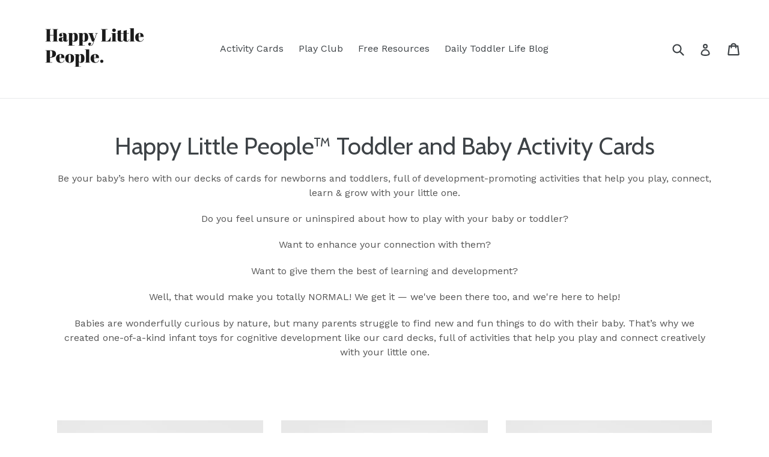

--- FILE ---
content_type: text/html; charset=utf-8
request_url: https://happylittlepeople.co/collections/toddler-baby-activity-cards?page=2
body_size: 42463
content:
<!doctype html>
<!--[if IE 9]> <html class="ie9 no-js" lang="en"> <![endif]-->
<!--[if (gt IE 9)|!(IE)]><!--> <html class="no-js" lang="en"> <!--<![endif]-->
<link href="https://fonts.googleapis.com/css?family=Abril+Fatface|Cutive+Mono|Nunito|Cedarville+Cursive" rel="stylesheet">
<head>


  <!-- Google Tag Manager -->
  <script>(function(w,d,s,l,i){w[l]=w[l]||[];w[l].push({'gtm.start':
  new Date().getTime(),event:'gtm.js'});var f=d.getElementsByTagName(s)[0],
  j=d.createElement(s),dl=l!='dataLayer'?'&l='+l:'';j.async=true;j.src=
  'https://www.googletagmanager.com/gtm.js?id='+i+dl;f.parentNode.insertBefore(j,f);
  })(window,document,'script','dataLayer','GTM-TVSPDHC');</script>
  <!-- End Google Tag Manager -->
  <meta name="google-site-verification" content="2zd_jFPiE8p5jXL2JU2zLyRqimbBC569UwVusqIE4ew" />
<!-- "snippets/limespot.liquid" was not rendered, the associated app was uninstalled --><script>GSXMLHttpRequest = XMLHttpRequest;</script>
  <meta charset="utf-8">
  <meta http-equiv="X-UA-Compatible" content="IE=edge,chrome=1">
  <meta name="viewport" content="width=device-width,initial-scale=1">
  <meta name="theme-color" content="#dfb66e">
  <link rel="canonical" href="https://happylittlepeople.co/collections/toddler-baby-activity-cards?page=2">
  <meta name="google-site-verification" content="RUvDrrL6Lz2WCNkFwca5QBk6s9pB760DoPWWo4jRKp0" />

  
    <link rel="shortcut icon" href="//happylittlepeople.co/cdn/shop/files/Untitled_design_1_32x32.png?v=1613763578" type="image/png">
  

  
  <title>
    Infant Toys For Cognitive Development | Cards For Newborns
    
    
      &ndash; Page 2
    
    
      &ndash; Happy Little People
    
  </title>

  
    <meta name="description" content="Enhance your child&#39;s learning &amp; development with baby activity cards full of play-based prompts &amp; activities that are suitable from birth to 5 years.">
  

  <!-- /snippets/social-meta-tags.liquid -->




<meta property="og:site_name" content="Happy Little People">
<meta property="og:url" content="https://happylittlepeople.co/collections/toddler-baby-activity-cards?page=2">
<meta property="og:title" content="Happy Little People™ Toddler and Baby Activity Cards">
<meta property="og:type" content="product.group">
<meta property="og:description" content="Enhance your child&#39;s learning &amp; development with baby activity cards full of play-based prompts &amp; activities that are suitable from birth to 5 years.">

<meta property="og:image" content="http://happylittlepeople.co/cdn/shop/collections/DSC_7937_1200x1200.jpg?v=1587638676">
<meta property="og:image:secure_url" content="https://happylittlepeople.co/cdn/shop/collections/DSC_7937_1200x1200.jpg?v=1587638676">


<meta name="twitter:card" content="summary_large_image">
<meta name="twitter:title" content="Happy Little People™ Toddler and Baby Activity Cards">
<meta name="twitter:description" content="Enhance your child&#39;s learning &amp; development with baby activity cards full of play-based prompts &amp; activities that are suitable from birth to 5 years.">


  <link href="//happylittlepeople.co/cdn/shop/t/18/assets/theme.scss.css?v=1491898874931641131696599752" rel="stylesheet" type="text/css" media="all" />
  

  <link href="//fonts.googleapis.com/css?family=Work+Sans:400,700" rel="stylesheet" type="text/css" media="all" />


  

    <link href="//fonts.googleapis.com/css?family=Open+Sans:400" rel="stylesheet" type="text/css" media="all" />
  



  <script>
    var theme = {
      strings: {
        addToCart: "Add to cart",
        soldOut: "Back soon!",
        unavailable: "Unavailable",
        showMore: "Show More",
        showLess: "Show Less",
        addressError: "Error looking up that address",
        addressNoResults: "No results for that address",
        addressQueryLimit: "You have exceeded the Google API usage limit. Consider upgrading to a \u003ca href=\"https:\/\/developers.google.com\/maps\/premium\/usage-limits\"\u003ePremium Plan\u003c\/a\u003e.",
        authError: "There was a problem authenticating your Google Maps account."
      },
      moneyFormat: "${{amount}}"
    }

    document.documentElement.className = document.documentElement.className.replace('no-js', 'js');
  </script>

  <!--[if (lte IE 9) ]><script src="//happylittlepeople.co/cdn/shop/t/18/assets/match-media.min.js?v=22265819453975888031661866800" type="text/javascript"></script><![endif]-->

  

  <!--[if (gt IE 9)|!(IE)]><!--><script src="//happylittlepeople.co/cdn/shop/t/18/assets/lazysizes.js?v=68441465964607740661661866800" async="async"></script><!--<![endif]-->
  <!--[if lte IE 9]><script src="//happylittlepeople.co/cdn/shop/t/18/assets/lazysizes.min.js?v=2399"></script><![endif]-->

  <!--[if (gt IE 9)|!(IE)]><!--><script src="//happylittlepeople.co/cdn/shop/t/18/assets/vendor.js?v=136118274122071307521661866800" defer="defer"></script><!--<![endif]-->
  <!--[if lte IE 9]><script src="//happylittlepeople.co/cdn/shop/t/18/assets/vendor.js?v=136118274122071307521661866800"></script><![endif]-->

  <!--[if (gt IE 9)|!(IE)]><!--><script src="//happylittlepeople.co/cdn/shop/t/18/assets/theme.js?v=149323027542359780001661866800" defer="defer"></script><!--<![endif]-->
  <!--[if lte IE 9]><script src="//happylittlepeople.co/cdn/shop/t/18/assets/theme.js?v=149323027542359780001661866800"></script><![endif]-->

  
  
  <script>window.performance && window.performance.mark && window.performance.mark('shopify.content_for_header.start');</script><meta name="google-site-verification" content="RUvDrrL6Lz2WCNkFwca5QBk6s9pB760DoPWWo4jRKp0">
<meta id="shopify-digital-wallet" name="shopify-digital-wallet" content="/2096136250/digital_wallets/dialog">
<meta name="shopify-checkout-api-token" content="630f2caa51acb4b73516c938768ef087">
<link rel="alternate" type="application/atom+xml" title="Feed" href="/collections/toddler-baby-activity-cards.atom" />
<link rel="prev" href="/collections/toddler-baby-activity-cards?page=1">
<link rel="next" href="/collections/toddler-baby-activity-cards?page=3">
<link rel="alternate" type="application/json+oembed" href="https://happylittlepeople.co/collections/toddler-baby-activity-cards.oembed?page=2">
<script async="async" src="/checkouts/internal/preloads.js?locale=en-AU"></script>
<link rel="preconnect" href="https://shop.app" crossorigin="anonymous">
<script async="async" src="https://shop.app/checkouts/internal/preloads.js?locale=en-AU&shop_id=2096136250" crossorigin="anonymous"></script>
<script id="apple-pay-shop-capabilities" type="application/json">{"shopId":2096136250,"countryCode":"US","currencyCode":"AUD","merchantCapabilities":["supports3DS"],"merchantId":"gid:\/\/shopify\/Shop\/2096136250","merchantName":"Happy Little People","requiredBillingContactFields":["postalAddress","email"],"requiredShippingContactFields":["postalAddress","email"],"shippingType":"shipping","supportedNetworks":["visa","masterCard","amex","discover","elo","jcb"],"total":{"type":"pending","label":"Happy Little People","amount":"1.00"},"shopifyPaymentsEnabled":true,"supportsSubscriptions":true}</script>
<script id="shopify-features" type="application/json">{"accessToken":"630f2caa51acb4b73516c938768ef087","betas":["rich-media-storefront-analytics"],"domain":"happylittlepeople.co","predictiveSearch":true,"shopId":2096136250,"locale":"en"}</script>
<script>var Shopify = Shopify || {};
Shopify.shop = "happy-little-people.myshopify.com";
Shopify.locale = "en";
Shopify.currency = {"active":"AUD","rate":"1.4839503"};
Shopify.country = "AU";
Shopify.theme = {"name":"Play Club Website | Eight 30 August","id":126404919407,"schema_name":"Debut","schema_version":"2.3.0","theme_store_id":796,"role":"main"};
Shopify.theme.handle = "null";
Shopify.theme.style = {"id":null,"handle":null};
Shopify.cdnHost = "happylittlepeople.co/cdn";
Shopify.routes = Shopify.routes || {};
Shopify.routes.root = "/";</script>
<script type="module">!function(o){(o.Shopify=o.Shopify||{}).modules=!0}(window);</script>
<script>!function(o){function n(){var o=[];function n(){o.push(Array.prototype.slice.apply(arguments))}return n.q=o,n}var t=o.Shopify=o.Shopify||{};t.loadFeatures=n(),t.autoloadFeatures=n()}(window);</script>
<script>
  window.ShopifyPay = window.ShopifyPay || {};
  window.ShopifyPay.apiHost = "shop.app\/pay";
  window.ShopifyPay.redirectState = null;
</script>
<script id="shop-js-analytics" type="application/json">{"pageType":"collection"}</script>
<script defer="defer" async type="module" src="//happylittlepeople.co/cdn/shopifycloud/shop-js/modules/v2/client.init-shop-cart-sync_BT-GjEfc.en.esm.js"></script>
<script defer="defer" async type="module" src="//happylittlepeople.co/cdn/shopifycloud/shop-js/modules/v2/chunk.common_D58fp_Oc.esm.js"></script>
<script defer="defer" async type="module" src="//happylittlepeople.co/cdn/shopifycloud/shop-js/modules/v2/chunk.modal_xMitdFEc.esm.js"></script>
<script type="module">
  await import("//happylittlepeople.co/cdn/shopifycloud/shop-js/modules/v2/client.init-shop-cart-sync_BT-GjEfc.en.esm.js");
await import("//happylittlepeople.co/cdn/shopifycloud/shop-js/modules/v2/chunk.common_D58fp_Oc.esm.js");
await import("//happylittlepeople.co/cdn/shopifycloud/shop-js/modules/v2/chunk.modal_xMitdFEc.esm.js");

  window.Shopify.SignInWithShop?.initShopCartSync?.({"fedCMEnabled":true,"windoidEnabled":true});

</script>
<script>
  window.Shopify = window.Shopify || {};
  if (!window.Shopify.featureAssets) window.Shopify.featureAssets = {};
  window.Shopify.featureAssets['shop-js'] = {"shop-cart-sync":["modules/v2/client.shop-cart-sync_DZOKe7Ll.en.esm.js","modules/v2/chunk.common_D58fp_Oc.esm.js","modules/v2/chunk.modal_xMitdFEc.esm.js"],"init-fed-cm":["modules/v2/client.init-fed-cm_B6oLuCjv.en.esm.js","modules/v2/chunk.common_D58fp_Oc.esm.js","modules/v2/chunk.modal_xMitdFEc.esm.js"],"shop-cash-offers":["modules/v2/client.shop-cash-offers_D2sdYoxE.en.esm.js","modules/v2/chunk.common_D58fp_Oc.esm.js","modules/v2/chunk.modal_xMitdFEc.esm.js"],"shop-login-button":["modules/v2/client.shop-login-button_QeVjl5Y3.en.esm.js","modules/v2/chunk.common_D58fp_Oc.esm.js","modules/v2/chunk.modal_xMitdFEc.esm.js"],"pay-button":["modules/v2/client.pay-button_DXTOsIq6.en.esm.js","modules/v2/chunk.common_D58fp_Oc.esm.js","modules/v2/chunk.modal_xMitdFEc.esm.js"],"shop-button":["modules/v2/client.shop-button_DQZHx9pm.en.esm.js","modules/v2/chunk.common_D58fp_Oc.esm.js","modules/v2/chunk.modal_xMitdFEc.esm.js"],"avatar":["modules/v2/client.avatar_BTnouDA3.en.esm.js"],"init-windoid":["modules/v2/client.init-windoid_CR1B-cfM.en.esm.js","modules/v2/chunk.common_D58fp_Oc.esm.js","modules/v2/chunk.modal_xMitdFEc.esm.js"],"init-shop-for-new-customer-accounts":["modules/v2/client.init-shop-for-new-customer-accounts_C_vY_xzh.en.esm.js","modules/v2/client.shop-login-button_QeVjl5Y3.en.esm.js","modules/v2/chunk.common_D58fp_Oc.esm.js","modules/v2/chunk.modal_xMitdFEc.esm.js"],"init-shop-email-lookup-coordinator":["modules/v2/client.init-shop-email-lookup-coordinator_BI7n9ZSv.en.esm.js","modules/v2/chunk.common_D58fp_Oc.esm.js","modules/v2/chunk.modal_xMitdFEc.esm.js"],"init-shop-cart-sync":["modules/v2/client.init-shop-cart-sync_BT-GjEfc.en.esm.js","modules/v2/chunk.common_D58fp_Oc.esm.js","modules/v2/chunk.modal_xMitdFEc.esm.js"],"shop-toast-manager":["modules/v2/client.shop-toast-manager_DiYdP3xc.en.esm.js","modules/v2/chunk.common_D58fp_Oc.esm.js","modules/v2/chunk.modal_xMitdFEc.esm.js"],"init-customer-accounts":["modules/v2/client.init-customer-accounts_D9ZNqS-Q.en.esm.js","modules/v2/client.shop-login-button_QeVjl5Y3.en.esm.js","modules/v2/chunk.common_D58fp_Oc.esm.js","modules/v2/chunk.modal_xMitdFEc.esm.js"],"init-customer-accounts-sign-up":["modules/v2/client.init-customer-accounts-sign-up_iGw4briv.en.esm.js","modules/v2/client.shop-login-button_QeVjl5Y3.en.esm.js","modules/v2/chunk.common_D58fp_Oc.esm.js","modules/v2/chunk.modal_xMitdFEc.esm.js"],"shop-follow-button":["modules/v2/client.shop-follow-button_CqMgW2wH.en.esm.js","modules/v2/chunk.common_D58fp_Oc.esm.js","modules/v2/chunk.modal_xMitdFEc.esm.js"],"checkout-modal":["modules/v2/client.checkout-modal_xHeaAweL.en.esm.js","modules/v2/chunk.common_D58fp_Oc.esm.js","modules/v2/chunk.modal_xMitdFEc.esm.js"],"shop-login":["modules/v2/client.shop-login_D91U-Q7h.en.esm.js","modules/v2/chunk.common_D58fp_Oc.esm.js","modules/v2/chunk.modal_xMitdFEc.esm.js"],"lead-capture":["modules/v2/client.lead-capture_BJmE1dJe.en.esm.js","modules/v2/chunk.common_D58fp_Oc.esm.js","modules/v2/chunk.modal_xMitdFEc.esm.js"],"payment-terms":["modules/v2/client.payment-terms_Ci9AEqFq.en.esm.js","modules/v2/chunk.common_D58fp_Oc.esm.js","modules/v2/chunk.modal_xMitdFEc.esm.js"]};
</script>
<script>(function() {
  var isLoaded = false;
  function asyncLoad() {
    if (isLoaded) return;
    isLoaded = true;
    var urls = ["https:\/\/js.smile.io\/v1\/smile-shopify.js?shop=happy-little-people.myshopify.com","\/\/shopify.privy.com\/widget.js?shop=happy-little-people.myshopify.com","https:\/\/static.klaviyo.com\/onsite\/js\/klaviyo.js?company_id=L4WUGv\u0026shop=happy-little-people.myshopify.com","https:\/\/front.optimonk.com\/public\/79559\/shopify\/preload.js?shop=happy-little-people.myshopify.com","https:\/\/widgetic.com\/sdk\/sdk.js?shop=happy-little-people.myshopify.com","\/\/cdn.shopify.com\/s\/files\/1\/0875\/2064\/files\/easyslider-1.0.0.js?shop=happy-little-people.myshopify.com","https:\/\/static.rechargecdn.com\/assets\/js\/widget.min.js?shop=happy-little-people.myshopify.com","https:\/\/pmslider.netlify.app\/preview.js?v=1\u0026shop=happy-little-people.myshopify.com","https:\/\/cdn.hextom.com\/js\/quickannouncementbar.js?shop=happy-little-people.myshopify.com","https:\/\/cdn.hextom.com\/js\/freeshippingbar.js?shop=happy-little-people.myshopify.com","https:\/\/cdn.refersion.com\/pixel.js?shop=happy-little-people.myshopify.com\u0026client_id=36548\u0026pk=pub_def8d566228e7568de2d\u0026shop=happy-little-people.myshopify.com"];
    for (var i = 0; i < urls.length; i++) {
      var s = document.createElement('script');
      s.type = 'text/javascript';
      s.async = true;
      s.src = urls[i];
      var x = document.getElementsByTagName('script')[0];
      x.parentNode.insertBefore(s, x);
    }
  };
  if(window.attachEvent) {
    window.attachEvent('onload', asyncLoad);
  } else {
    window.addEventListener('load', asyncLoad, false);
  }
})();</script>
<script id="__st">var __st={"a":2096136250,"offset":-18000,"reqid":"0083131c-1c20-46dd-b75e-44e7c4f8dd1d-1769115388","pageurl":"happylittlepeople.co\/collections\/toddler-baby-activity-cards?page=2","u":"d2972b640914","p":"collection","rtyp":"collection","rid":92148858938};</script>
<script>window.ShopifyPaypalV4VisibilityTracking = true;</script>
<script id="captcha-bootstrap">!function(){'use strict';const t='contact',e='account',n='new_comment',o=[[t,t],['blogs',n],['comments',n],[t,'customer']],c=[[e,'customer_login'],[e,'guest_login'],[e,'recover_customer_password'],[e,'create_customer']],r=t=>t.map((([t,e])=>`form[action*='/${t}']:not([data-nocaptcha='true']) input[name='form_type'][value='${e}']`)).join(','),a=t=>()=>t?[...document.querySelectorAll(t)].map((t=>t.form)):[];function s(){const t=[...o],e=r(t);return a(e)}const i='password',u='form_key',d=['recaptcha-v3-token','g-recaptcha-response','h-captcha-response',i],f=()=>{try{return window.sessionStorage}catch{return}},m='__shopify_v',_=t=>t.elements[u];function p(t,e,n=!1){try{const o=window.sessionStorage,c=JSON.parse(o.getItem(e)),{data:r}=function(t){const{data:e,action:n}=t;return t[m]||n?{data:e,action:n}:{data:t,action:n}}(c);for(const[e,n]of Object.entries(r))t.elements[e]&&(t.elements[e].value=n);n&&o.removeItem(e)}catch(o){console.error('form repopulation failed',{error:o})}}const l='form_type',E='cptcha';function T(t){t.dataset[E]=!0}const w=window,h=w.document,L='Shopify',v='ce_forms',y='captcha';let A=!1;((t,e)=>{const n=(g='f06e6c50-85a8-45c8-87d0-21a2b65856fe',I='https://cdn.shopify.com/shopifycloud/storefront-forms-hcaptcha/ce_storefront_forms_captcha_hcaptcha.v1.5.2.iife.js',D={infoText:'Protected by hCaptcha',privacyText:'Privacy',termsText:'Terms'},(t,e,n)=>{const o=w[L][v],c=o.bindForm;if(c)return c(t,g,e,D).then(n);var r;o.q.push([[t,g,e,D],n]),r=I,A||(h.body.append(Object.assign(h.createElement('script'),{id:'captcha-provider',async:!0,src:r})),A=!0)});var g,I,D;w[L]=w[L]||{},w[L][v]=w[L][v]||{},w[L][v].q=[],w[L][y]=w[L][y]||{},w[L][y].protect=function(t,e){n(t,void 0,e),T(t)},Object.freeze(w[L][y]),function(t,e,n,w,h,L){const[v,y,A,g]=function(t,e,n){const i=e?o:[],u=t?c:[],d=[...i,...u],f=r(d),m=r(i),_=r(d.filter((([t,e])=>n.includes(e))));return[a(f),a(m),a(_),s()]}(w,h,L),I=t=>{const e=t.target;return e instanceof HTMLFormElement?e:e&&e.form},D=t=>v().includes(t);t.addEventListener('submit',(t=>{const e=I(t);if(!e)return;const n=D(e)&&!e.dataset.hcaptchaBound&&!e.dataset.recaptchaBound,o=_(e),c=g().includes(e)&&(!o||!o.value);(n||c)&&t.preventDefault(),c&&!n&&(function(t){try{if(!f())return;!function(t){const e=f();if(!e)return;const n=_(t);if(!n)return;const o=n.value;o&&e.removeItem(o)}(t);const e=Array.from(Array(32),(()=>Math.random().toString(36)[2])).join('');!function(t,e){_(t)||t.append(Object.assign(document.createElement('input'),{type:'hidden',name:u})),t.elements[u].value=e}(t,e),function(t,e){const n=f();if(!n)return;const o=[...t.querySelectorAll(`input[type='${i}']`)].map((({name:t})=>t)),c=[...d,...o],r={};for(const[a,s]of new FormData(t).entries())c.includes(a)||(r[a]=s);n.setItem(e,JSON.stringify({[m]:1,action:t.action,data:r}))}(t,e)}catch(e){console.error('failed to persist form',e)}}(e),e.submit())}));const S=(t,e)=>{t&&!t.dataset[E]&&(n(t,e.some((e=>e===t))),T(t))};for(const o of['focusin','change'])t.addEventListener(o,(t=>{const e=I(t);D(e)&&S(e,y())}));const B=e.get('form_key'),M=e.get(l),P=B&&M;t.addEventListener('DOMContentLoaded',(()=>{const t=y();if(P)for(const e of t)e.elements[l].value===M&&p(e,B);[...new Set([...A(),...v().filter((t=>'true'===t.dataset.shopifyCaptcha))])].forEach((e=>S(e,t)))}))}(h,new URLSearchParams(w.location.search),n,t,e,['guest_login'])})(!0,!0)}();</script>
<script integrity="sha256-4kQ18oKyAcykRKYeNunJcIwy7WH5gtpwJnB7kiuLZ1E=" data-source-attribution="shopify.loadfeatures" defer="defer" src="//happylittlepeople.co/cdn/shopifycloud/storefront/assets/storefront/load_feature-a0a9edcb.js" crossorigin="anonymous"></script>
<script crossorigin="anonymous" defer="defer" src="//happylittlepeople.co/cdn/shopifycloud/storefront/assets/shopify_pay/storefront-65b4c6d7.js?v=20250812"></script>
<script data-source-attribution="shopify.dynamic_checkout.dynamic.init">var Shopify=Shopify||{};Shopify.PaymentButton=Shopify.PaymentButton||{isStorefrontPortableWallets:!0,init:function(){window.Shopify.PaymentButton.init=function(){};var t=document.createElement("script");t.src="https://happylittlepeople.co/cdn/shopifycloud/portable-wallets/latest/portable-wallets.en.js",t.type="module",document.head.appendChild(t)}};
</script>
<script data-source-attribution="shopify.dynamic_checkout.buyer_consent">
  function portableWalletsHideBuyerConsent(e){var t=document.getElementById("shopify-buyer-consent"),n=document.getElementById("shopify-subscription-policy-button");t&&n&&(t.classList.add("hidden"),t.setAttribute("aria-hidden","true"),n.removeEventListener("click",e))}function portableWalletsShowBuyerConsent(e){var t=document.getElementById("shopify-buyer-consent"),n=document.getElementById("shopify-subscription-policy-button");t&&n&&(t.classList.remove("hidden"),t.removeAttribute("aria-hidden"),n.addEventListener("click",e))}window.Shopify?.PaymentButton&&(window.Shopify.PaymentButton.hideBuyerConsent=portableWalletsHideBuyerConsent,window.Shopify.PaymentButton.showBuyerConsent=portableWalletsShowBuyerConsent);
</script>
<script data-source-attribution="shopify.dynamic_checkout.cart.bootstrap">document.addEventListener("DOMContentLoaded",(function(){function t(){return document.querySelector("shopify-accelerated-checkout-cart, shopify-accelerated-checkout")}if(t())Shopify.PaymentButton.init();else{new MutationObserver((function(e,n){t()&&(Shopify.PaymentButton.init(),n.disconnect())})).observe(document.body,{childList:!0,subtree:!0})}}));
</script>
<link id="shopify-accelerated-checkout-styles" rel="stylesheet" media="screen" href="https://happylittlepeople.co/cdn/shopifycloud/portable-wallets/latest/accelerated-checkout-backwards-compat.css" crossorigin="anonymous">
<style id="shopify-accelerated-checkout-cart">
        #shopify-buyer-consent {
  margin-top: 1em;
  display: inline-block;
  width: 100%;
}

#shopify-buyer-consent.hidden {
  display: none;
}

#shopify-subscription-policy-button {
  background: none;
  border: none;
  padding: 0;
  text-decoration: underline;
  font-size: inherit;
  cursor: pointer;
}

#shopify-subscription-policy-button::before {
  box-shadow: none;
}

      </style>

<script>window.performance && window.performance.mark && window.performance.mark('shopify.content_for_header.end');</script> 
<script>window.BOLD = window.BOLD || {};
    window.BOLD.common = window.BOLD.common || {};
    window.BOLD.common.Shopify = window.BOLD.common.Shopify || {};
    window.BOLD.common.Shopify.shop = {
      domain: 'happylittlepeople.co',
      permanent_domain: 'happy-little-people.myshopify.com',
      url: 'https://happylittlepeople.co',
      secure_url: 'https://happylittlepeople.co',
      money_format: "${{amount}}",
      currency: "USD"
    };
    window.BOLD.common.Shopify.customer = {
      id: null,
      tags: null,
    };
    window.BOLD.common.Shopify.cart = {"note":null,"attributes":{},"original_total_price":0,"total_price":0,"total_discount":0,"total_weight":0.0,"item_count":0,"items":[],"requires_shipping":false,"currency":"AUD","items_subtotal_price":0,"cart_level_discount_applications":[],"checkout_charge_amount":0};
    window.BOLD.common.template = 'collection';window.BOLD.common.Shopify.formatMoney = function(money, format) {
        function n(t, e) {
            return "undefined" == typeof t ? e : t
        }
        function r(t, e, r, i) {
            if (e = n(e, 2),
                r = n(r, ","),
                i = n(i, "."),
            isNaN(t) || null == t)
                return 0;
            t = (t / 100).toFixed(e);
            var o = t.split(".")
                , a = o[0].replace(/(\d)(?=(\d\d\d)+(?!\d))/g, "$1" + r)
                , s = o[1] ? i + o[1] : "";
            return a + s
        }
        "string" == typeof money && (money = money.replace(".", ""));
        var i = ""
            , o = /\{\{\s*(\w+)\s*\}\}/
            , a = format || window.BOLD.common.Shopify.shop.money_format || window.Shopify.money_format || "$ {{ amount }}";
        switch (a.match(o)[1]) {
            case "amount":
                i = r(money, 2, ",", ".");
                break;
            case "amount_no_decimals":
                i = r(money, 0, ",", ".");
                break;
            case "amount_with_comma_separator":
                i = r(money, 2, ".", ",");
                break;
            case "amount_no_decimals_with_comma_separator":
                i = r(money, 0, ".", ",");
                break;
            case "amount_with_space_separator":
                i = r(money, 2, " ", ",");
                break;
            case "amount_no_decimals_with_space_separator":
                i = r(money, 0, " ", ",");
                break;
            case "amount_with_apostrophe_separator":
                i = r(money, 2, "'", ".");
                break;
        }
        return a.replace(o, i);
    };
    window.BOLD.common.Shopify.saveProduct = function (handle, product) {
      if (typeof handle === 'string' && typeof window.BOLD.common.Shopify.products[handle] === 'undefined') {
        if (typeof product === 'number') {
          window.BOLD.common.Shopify.handles[product] = handle;
          product = { id: product };
        }
        window.BOLD.common.Shopify.products[handle] = product;
      }
    };
    window.BOLD.common.Shopify.saveVariant = function (variant_id, variant) {
      if (typeof variant_id === 'number' && typeof window.BOLD.common.Shopify.variants[variant_id] === 'undefined') {
        window.BOLD.common.Shopify.variants[variant_id] = variant;
      }
    };window.BOLD.common.Shopify.products = window.BOLD.common.Shopify.products || {};
    window.BOLD.common.Shopify.variants = window.BOLD.common.Shopify.variants || {};
    window.BOLD.common.Shopify.handles = window.BOLD.common.Shopify.handles || {};window.BOLD.common.Shopify.saveProduct(null, null);window.BOLD.apps_installed = {"cashier":1,"Currency":1,"Product Upsell":3} || {};window.BOLD.common.Shopify.saveProduct("the-third-year-bundle", 6990546862191);window.BOLD.common.Shopify.saveVariant(40836379050095, { product_id: 6990546862191, product_handle: "the-third-year-bundle", price: 7200, group_id: '', csp_metafield: {}});window.BOLD.common.Shopify.saveProduct("kinder-years", 6993236983919);window.BOLD.common.Shopify.saveVariant(40839169015919, { product_id: 6993236983919, product_handle: "kinder-years", price: 6000, group_id: '', csp_metafield: {}});window.BOLD.common.Shopify.saveVariant(40839169048687, { product_id: 6993236983919, product_handle: "kinder-years", price: 6000, group_id: '', csp_metafield: {}});window.BOLD.common.Shopify.saveVariant(40839377191023, { product_id: 6993236983919, product_handle: "kinder-years", price: 7200, group_id: '', csp_metafield: {}});window.BOLD.common.Shopify.saveProduct("happy-little-people™-bundle-the-kinder-years-3-5-years", 6993490935919);window.BOLD.common.Shopify.saveVariant(40839441547375, { product_id: 6993490935919, product_handle: "happy-little-people™-bundle-the-kinder-years-3-5-years", price: 7200, group_id: '', csp_metafield: {}});window.BOLD.common.Shopify.saveProduct("ultimate-collection", 7012561649775);window.BOLD.common.Shopify.saveVariant(40864752107631, { product_id: 7012561649775, product_handle: "ultimate-collection", price: 142600, group_id: '', csp_metafield: {}});window.BOLD.common.Shopify.saveProduct("happy-little-people-virtual-parent-playgroup-6-sessions", 8032321863791);window.BOLD.common.Shopify.saveVariant(44104216674415, { product_id: 8032321863791, product_handle: "happy-little-people-virtual-parent-playgroup-6-sessions", price: 19600, group_id: '', csp_metafield: {}});window.BOLD.common.Shopify.saveProduct("happy-little-people-virtual-playgroup-3-sessions", 8032323305583);window.BOLD.common.Shopify.saveVariant(44104221163631, { product_id: 8032323305583, product_handle: "happy-little-people-virtual-playgroup-3-sessions", price: 11200, group_id: '', csp_metafield: {}});window.BOLD.common.Shopify.saveVariant(44104221196399, { product_id: 8032323305583, product_handle: "happy-little-people-virtual-playgroup-3-sessions", price: 11200, group_id: '', csp_metafield: {}});window.BOLD.common.Shopify.saveVariant(44104221229167, { product_id: 8032323305583, product_handle: "happy-little-people-virtual-playgroup-3-sessions", price: 11200, group_id: '', csp_metafield: {}});window.BOLD.common.Shopify.saveVariant(44104221261935, { product_id: 8032323305583, product_handle: "happy-little-people-virtual-playgroup-3-sessions", price: 11200, group_id: '', csp_metafield: {}});window.BOLD.common.Shopify.saveVariant(44104221294703, { product_id: 8032323305583, product_handle: "happy-little-people-virtual-playgroup-3-sessions", price: 11200, group_id: '', csp_metafield: {}});window.BOLD.common.Shopify.saveVariant(44104221327471, { product_id: 8032323305583, product_handle: "happy-little-people-virtual-playgroup-3-sessions", price: 11200, group_id: '', csp_metafield: {}});window.BOLD.common.Shopify.saveVariant(44104221360239, { product_id: 8032323305583, product_handle: "happy-little-people-virtual-playgroup-3-sessions", price: 11200, group_id: '', csp_metafield: {}});window.BOLD.common.Shopify.saveVariant(44104221393007, { product_id: 8032323305583, product_handle: "happy-little-people-virtual-playgroup-3-sessions", price: 11200, group_id: '', csp_metafield: {}});window.BOLD.common.Shopify.saveVariant(44104221425775, { product_id: 8032323305583, product_handle: "happy-little-people-virtual-playgroup-3-sessions", price: 11200, group_id: '', csp_metafield: {}});window.BOLD.common.Shopify.saveVariant(44104221458543, { product_id: 8032323305583, product_handle: "happy-little-people-virtual-playgroup-3-sessions", price: 11200, group_id: '', csp_metafield: {}});window.BOLD.common.Shopify.saveVariant(44104221491311, { product_id: 8032323305583, product_handle: "happy-little-people-virtual-playgroup-3-sessions", price: 11200, group_id: '', csp_metafield: {}});window.BOLD.common.Shopify.saveVariant(44104221524079, { product_id: 8032323305583, product_handle: "happy-little-people-virtual-playgroup-3-sessions", price: 11200, group_id: '', csp_metafield: {}});window.BOLD.common.Shopify.saveVariant(44104221556847, { product_id: 8032323305583, product_handle: "happy-little-people-virtual-playgroup-3-sessions", price: 11200, group_id: '', csp_metafield: {}});window.BOLD.common.Shopify.saveVariant(44104221589615, { product_id: 8032323305583, product_handle: "happy-little-people-virtual-playgroup-3-sessions", price: 11200, group_id: '', csp_metafield: {}});window.BOLD.common.Shopify.saveVariant(44104221622383, { product_id: 8032323305583, product_handle: "happy-little-people-virtual-playgroup-3-sessions", price: 11200, group_id: '', csp_metafield: {}});window.BOLD.common.Shopify.saveVariant(44104221655151, { product_id: 8032323305583, product_handle: "happy-little-people-virtual-playgroup-3-sessions", price: 11200, group_id: '', csp_metafield: {}});window.BOLD.common.Shopify.saveVariant(44104221687919, { product_id: 8032323305583, product_handle: "happy-little-people-virtual-playgroup-3-sessions", price: 11200, group_id: '', csp_metafield: {}});window.BOLD.common.Shopify.saveVariant(44104221720687, { product_id: 8032323305583, product_handle: "happy-little-people-virtual-playgroup-3-sessions", price: 11200, group_id: '', csp_metafield: {}});window.BOLD.common.Shopify.saveVariant(44104221753455, { product_id: 8032323305583, product_handle: "happy-little-people-virtual-playgroup-3-sessions", price: 11200, group_id: '', csp_metafield: {}});window.BOLD.common.Shopify.saveVariant(44104221786223, { product_id: 8032323305583, product_handle: "happy-little-people-virtual-playgroup-3-sessions", price: 11200, group_id: '', csp_metafield: {}});window.BOLD.common.Shopify.saveVariant(44104221818991, { product_id: 8032323305583, product_handle: "happy-little-people-virtual-playgroup-3-sessions", price: 11200, group_id: '', csp_metafield: {}});window.BOLD.common.Shopify.saveVariant(44104221851759, { product_id: 8032323305583, product_handle: "happy-little-people-virtual-playgroup-3-sessions", price: 11200, group_id: '', csp_metafield: {}});window.BOLD.common.Shopify.saveVariant(44104221884527, { product_id: 8032323305583, product_handle: "happy-little-people-virtual-playgroup-3-sessions", price: 11200, group_id: '', csp_metafield: {}});window.BOLD.common.Shopify.saveVariant(44104221917295, { product_id: 8032323305583, product_handle: "happy-little-people-virtual-playgroup-3-sessions", price: 11200, group_id: '', csp_metafield: {}});window.BOLD.common.Shopify.saveVariant(44104221950063, { product_id: 8032323305583, product_handle: "happy-little-people-virtual-playgroup-3-sessions", price: 11200, group_id: '', csp_metafield: {}});window.BOLD.common.Shopify.saveVariant(44104221982831, { product_id: 8032323305583, product_handle: "happy-little-people-virtual-playgroup-3-sessions", price: 11200, group_id: '', csp_metafield: {}});window.BOLD.common.Shopify.saveVariant(44104222015599, { product_id: 8032323305583, product_handle: "happy-little-people-virtual-playgroup-3-sessions", price: 11200, group_id: '', csp_metafield: {}});window.BOLD.common.Shopify.saveVariant(44104222048367, { product_id: 8032323305583, product_handle: "happy-little-people-virtual-playgroup-3-sessions", price: 11200, group_id: '', csp_metafield: {}});window.BOLD.common.Shopify.saveVariant(44104222081135, { product_id: 8032323305583, product_handle: "happy-little-people-virtual-playgroup-3-sessions", price: 11200, group_id: '', csp_metafield: {}});window.BOLD.common.Shopify.saveVariant(44104222113903, { product_id: 8032323305583, product_handle: "happy-little-people-virtual-playgroup-3-sessions", price: 11200, group_id: '', csp_metafield: {}});window.BOLD.common.Shopify.saveVariant(44104222146671, { product_id: 8032323305583, product_handle: "happy-little-people-virtual-playgroup-3-sessions", price: 11200, group_id: '', csp_metafield: {}});window.BOLD.common.Shopify.saveVariant(44104222179439, { product_id: 8032323305583, product_handle: "happy-little-people-virtual-playgroup-3-sessions", price: 11200, group_id: '', csp_metafield: {}});window.BOLD.common.Shopify.saveVariant(44104222212207, { product_id: 8032323305583, product_handle: "happy-little-people-virtual-playgroup-3-sessions", price: 11200, group_id: '', csp_metafield: {}});window.BOLD.common.Shopify.saveVariant(44104222244975, { product_id: 8032323305583, product_handle: "happy-little-people-virtual-playgroup-3-sessions", price: 11200, group_id: '', csp_metafield: {}});window.BOLD.common.Shopify.saveVariant(44104222277743, { product_id: 8032323305583, product_handle: "happy-little-people-virtual-playgroup-3-sessions", price: 11200, group_id: '', csp_metafield: {}});window.BOLD.common.Shopify.saveVariant(44104222310511, { product_id: 8032323305583, product_handle: "happy-little-people-virtual-playgroup-3-sessions", price: 11200, group_id: '', csp_metafield: {}});window.BOLD.common.Shopify.saveVariant(44104222343279, { product_id: 8032323305583, product_handle: "happy-little-people-virtual-playgroup-3-sessions", price: 11200, group_id: '', csp_metafield: {}});window.BOLD.common.Shopify.saveVariant(44104222376047, { product_id: 8032323305583, product_handle: "happy-little-people-virtual-playgroup-3-sessions", price: 11200, group_id: '', csp_metafield: {}});window.BOLD.common.Shopify.saveVariant(44104222408815, { product_id: 8032323305583, product_handle: "happy-little-people-virtual-playgroup-3-sessions", price: 11200, group_id: '', csp_metafield: {}});window.BOLD.common.Shopify.saveVariant(44104222441583, { product_id: 8032323305583, product_handle: "happy-little-people-virtual-playgroup-3-sessions", price: 11200, group_id: '', csp_metafield: {}});window.BOLD.common.Shopify.saveVariant(44104222474351, { product_id: 8032323305583, product_handle: "happy-little-people-virtual-playgroup-3-sessions", price: 11200, group_id: '', csp_metafield: {}});window.BOLD.common.Shopify.saveVariant(44104222507119, { product_id: 8032323305583, product_handle: "happy-little-people-virtual-playgroup-3-sessions", price: 11200, group_id: '', csp_metafield: {}});window.BOLD.common.Shopify.saveVariant(44104222539887, { product_id: 8032323305583, product_handle: "happy-little-people-virtual-playgroup-3-sessions", price: 11200, group_id: '', csp_metafield: {}});window.BOLD.common.Shopify.saveVariant(44104222572655, { product_id: 8032323305583, product_handle: "happy-little-people-virtual-playgroup-3-sessions", price: 11200, group_id: '', csp_metafield: {}});window.BOLD.common.Shopify.saveVariant(44104222605423, { product_id: 8032323305583, product_handle: "happy-little-people-virtual-playgroup-3-sessions", price: 11200, group_id: '', csp_metafield: {}});window.BOLD.common.Shopify.saveVariant(44104222638191, { product_id: 8032323305583, product_handle: "happy-little-people-virtual-playgroup-3-sessions", price: 11200, group_id: '', csp_metafield: {}});window.BOLD.common.Shopify.saveVariant(44104222670959, { product_id: 8032323305583, product_handle: "happy-little-people-virtual-playgroup-3-sessions", price: 11200, group_id: '', csp_metafield: {}});window.BOLD.common.Shopify.saveVariant(44104222703727, { product_id: 8032323305583, product_handle: "happy-little-people-virtual-playgroup-3-sessions", price: 11200, group_id: '', csp_metafield: {}});window.BOLD.common.Shopify.saveVariant(44104222736495, { product_id: 8032323305583, product_handle: "happy-little-people-virtual-playgroup-3-sessions", price: 11200, group_id: '', csp_metafield: {}});window.BOLD.common.Shopify.saveVariant(44104222769263, { product_id: 8032323305583, product_handle: "happy-little-people-virtual-playgroup-3-sessions", price: 11200, group_id: '', csp_metafield: {}});window.BOLD.common.Shopify.saveVariant(44104222802031, { product_id: 8032323305583, product_handle: "happy-little-people-virtual-playgroup-3-sessions", price: 11200, group_id: '', csp_metafield: {}});window.BOLD.common.Shopify.saveVariant(44104222834799, { product_id: 8032323305583, product_handle: "happy-little-people-virtual-playgroup-3-sessions", price: 11200, group_id: '', csp_metafield: {}});window.BOLD.common.Shopify.saveVariant(44104222867567, { product_id: 8032323305583, product_handle: "happy-little-people-virtual-playgroup-3-sessions", price: 11200, group_id: '', csp_metafield: {}});window.BOLD.common.Shopify.saveVariant(44104222900335, { product_id: 8032323305583, product_handle: "happy-little-people-virtual-playgroup-3-sessions", price: 11200, group_id: '', csp_metafield: {}});window.BOLD.common.Shopify.saveVariant(44104222933103, { product_id: 8032323305583, product_handle: "happy-little-people-virtual-playgroup-3-sessions", price: 11200, group_id: '', csp_metafield: {}});window.BOLD.common.Shopify.saveVariant(44104222965871, { product_id: 8032323305583, product_handle: "happy-little-people-virtual-playgroup-3-sessions", price: 11200, group_id: '', csp_metafield: {}});window.BOLD.common.Shopify.saveVariant(44104222998639, { product_id: 8032323305583, product_handle: "happy-little-people-virtual-playgroup-3-sessions", price: 11200, group_id: '', csp_metafield: {}});window.BOLD.common.Shopify.saveVariant(44104223031407, { product_id: 8032323305583, product_handle: "happy-little-people-virtual-playgroup-3-sessions", price: 11200, group_id: '', csp_metafield: {}});window.BOLD.common.Shopify.saveVariant(44104223064175, { product_id: 8032323305583, product_handle: "happy-little-people-virtual-playgroup-3-sessions", price: 11200, group_id: '', csp_metafield: {}});window.BOLD.common.Shopify.saveVariant(44104223096943, { product_id: 8032323305583, product_handle: "happy-little-people-virtual-playgroup-3-sessions", price: 11200, group_id: '', csp_metafield: {}});window.BOLD.common.Shopify.saveVariant(44104223129711, { product_id: 8032323305583, product_handle: "happy-little-people-virtual-playgroup-3-sessions", price: 11200, group_id: '', csp_metafield: {}});window.BOLD.common.Shopify.saveVariant(44104223162479, { product_id: 8032323305583, product_handle: "happy-little-people-virtual-playgroup-3-sessions", price: 11200, group_id: '', csp_metafield: {}});window.BOLD.common.Shopify.saveVariant(44104223195247, { product_id: 8032323305583, product_handle: "happy-little-people-virtual-playgroup-3-sessions", price: 11200, group_id: '', csp_metafield: {}});window.BOLD.common.Shopify.saveVariant(44104223228015, { product_id: 8032323305583, product_handle: "happy-little-people-virtual-playgroup-3-sessions", price: 11200, group_id: '', csp_metafield: {}});window.BOLD.common.Shopify.saveVariant(44104223260783, { product_id: 8032323305583, product_handle: "happy-little-people-virtual-playgroup-3-sessions", price: 11200, group_id: '', csp_metafield: {}});window.BOLD.common.Shopify.saveVariant(44104223293551, { product_id: 8032323305583, product_handle: "happy-little-people-virtual-playgroup-3-sessions", price: 11200, group_id: '', csp_metafield: {}});window.BOLD.common.Shopify.saveVariant(44104223326319, { product_id: 8032323305583, product_handle: "happy-little-people-virtual-playgroup-3-sessions", price: 11200, group_id: '', csp_metafield: {}});window.BOLD.common.Shopify.saveVariant(44104223359087, { product_id: 8032323305583, product_handle: "happy-little-people-virtual-playgroup-3-sessions", price: 11200, group_id: '', csp_metafield: {}});window.BOLD.common.Shopify.saveVariant(44104223391855, { product_id: 8032323305583, product_handle: "happy-little-people-virtual-playgroup-3-sessions", price: 11200, group_id: '', csp_metafield: {}});window.BOLD.common.Shopify.saveVariant(44104223424623, { product_id: 8032323305583, product_handle: "happy-little-people-virtual-playgroup-3-sessions", price: 11200, group_id: '', csp_metafield: {}});window.BOLD.common.Shopify.saveVariant(44104223457391, { product_id: 8032323305583, product_handle: "happy-little-people-virtual-playgroup-3-sessions", price: 11200, group_id: '', csp_metafield: {}});window.BOLD.common.Shopify.saveVariant(44104223490159, { product_id: 8032323305583, product_handle: "happy-little-people-virtual-playgroup-3-sessions", price: 11200, group_id: '', csp_metafield: {}});window.BOLD.common.Shopify.saveVariant(44104223522927, { product_id: 8032323305583, product_handle: "happy-little-people-virtual-playgroup-3-sessions", price: 11200, group_id: '', csp_metafield: {}});window.BOLD.common.Shopify.saveVariant(44104223555695, { product_id: 8032323305583, product_handle: "happy-little-people-virtual-playgroup-3-sessions", price: 11200, group_id: '', csp_metafield: {}});window.BOLD.common.Shopify.saveVariant(44104223588463, { product_id: 8032323305583, product_handle: "happy-little-people-virtual-playgroup-3-sessions", price: 11200, group_id: '', csp_metafield: {}});window.BOLD.common.Shopify.saveVariant(44104223621231, { product_id: 8032323305583, product_handle: "happy-little-people-virtual-playgroup-3-sessions", price: 11200, group_id: '', csp_metafield: {}});window.BOLD.common.Shopify.saveVariant(44104223653999, { product_id: 8032323305583, product_handle: "happy-little-people-virtual-playgroup-3-sessions", price: 11200, group_id: '', csp_metafield: {}});window.BOLD.common.Shopify.saveVariant(44104223686767, { product_id: 8032323305583, product_handle: "happy-little-people-virtual-playgroup-3-sessions", price: 11200, group_id: '', csp_metafield: {}});window.BOLD.common.Shopify.saveVariant(44104223719535, { product_id: 8032323305583, product_handle: "happy-little-people-virtual-playgroup-3-sessions", price: 11200, group_id: '', csp_metafield: {}});window.BOLD.common.Shopify.saveVariant(44104223752303, { product_id: 8032323305583, product_handle: "happy-little-people-virtual-playgroup-3-sessions", price: 11200, group_id: '', csp_metafield: {}});window.BOLD.common.Shopify.saveVariant(44104223785071, { product_id: 8032323305583, product_handle: "happy-little-people-virtual-playgroup-3-sessions", price: 11200, group_id: '', csp_metafield: {}});window.BOLD.common.Shopify.saveVariant(44104223817839, { product_id: 8032323305583, product_handle: "happy-little-people-virtual-playgroup-3-sessions", price: 11200, group_id: '', csp_metafield: {}});window.BOLD.common.Shopify.saveVariant(44104223850607, { product_id: 8032323305583, product_handle: "happy-little-people-virtual-playgroup-3-sessions", price: 11200, group_id: '', csp_metafield: {}});window.BOLD.common.Shopify.saveVariant(44104223883375, { product_id: 8032323305583, product_handle: "happy-little-people-virtual-playgroup-3-sessions", price: 11200, group_id: '', csp_metafield: {}});window.BOLD.common.Shopify.saveVariant(44104223916143, { product_id: 8032323305583, product_handle: "happy-little-people-virtual-playgroup-3-sessions", price: 11200, group_id: '', csp_metafield: {}});window.BOLD.common.Shopify.saveVariant(44104223948911, { product_id: 8032323305583, product_handle: "happy-little-people-virtual-playgroup-3-sessions", price: 11200, group_id: '', csp_metafield: {}});window.BOLD.common.Shopify.saveVariant(44104223981679, { product_id: 8032323305583, product_handle: "happy-little-people-virtual-playgroup-3-sessions", price: 11200, group_id: '', csp_metafield: {}});window.BOLD.common.Shopify.saveVariant(44104224014447, { product_id: 8032323305583, product_handle: "happy-little-people-virtual-playgroup-3-sessions", price: 11200, group_id: '', csp_metafield: {}});window.BOLD.common.Shopify.saveVariant(44104224047215, { product_id: 8032323305583, product_handle: "happy-little-people-virtual-playgroup-3-sessions", price: 11200, group_id: '', csp_metafield: {}});window.BOLD.common.Shopify.saveVariant(44104224079983, { product_id: 8032323305583, product_handle: "happy-little-people-virtual-playgroup-3-sessions", price: 11200, group_id: '', csp_metafield: {}});window.BOLD.common.Shopify.saveVariant(44104224112751, { product_id: 8032323305583, product_handle: "happy-little-people-virtual-playgroup-3-sessions", price: 11200, group_id: '', csp_metafield: {}});window.BOLD.common.Shopify.saveVariant(44104224145519, { product_id: 8032323305583, product_handle: "happy-little-people-virtual-playgroup-3-sessions", price: 11200, group_id: '', csp_metafield: {}});window.BOLD.common.Shopify.saveVariant(44104224178287, { product_id: 8032323305583, product_handle: "happy-little-people-virtual-playgroup-3-sessions", price: 11200, group_id: '', csp_metafield: {}});window.BOLD.common.Shopify.saveVariant(44104224211055, { product_id: 8032323305583, product_handle: "happy-little-people-virtual-playgroup-3-sessions", price: 11200, group_id: '', csp_metafield: {}});window.BOLD.common.Shopify.saveVariant(44104224243823, { product_id: 8032323305583, product_handle: "happy-little-people-virtual-playgroup-3-sessions", price: 11200, group_id: '', csp_metafield: {}});window.BOLD.common.Shopify.saveVariant(44104224276591, { product_id: 8032323305583, product_handle: "happy-little-people-virtual-playgroup-3-sessions", price: 11200, group_id: '', csp_metafield: {}});window.BOLD.common.Shopify.saveVariant(44104224309359, { product_id: 8032323305583, product_handle: "happy-little-people-virtual-playgroup-3-sessions", price: 11200, group_id: '', csp_metafield: {}});window.BOLD.common.Shopify.saveVariant(44104224342127, { product_id: 8032323305583, product_handle: "happy-little-people-virtual-playgroup-3-sessions", price: 11200, group_id: '', csp_metafield: {}});window.BOLD.common.Shopify.saveVariant(44104224374895, { product_id: 8032323305583, product_handle: "happy-little-people-virtual-playgroup-3-sessions", price: 11200, group_id: '', csp_metafield: {}});window.BOLD.common.Shopify.saveVariant(44104224407663, { product_id: 8032323305583, product_handle: "happy-little-people-virtual-playgroup-3-sessions", price: 11200, group_id: '', csp_metafield: {}});window.BOLD.common.Shopify.saveVariant(44104224440431, { product_id: 8032323305583, product_handle: "happy-little-people-virtual-playgroup-3-sessions", price: 11200, group_id: '', csp_metafield: {}});window.BOLD.common.Shopify.saveVariant(44104224473199, { product_id: 8032323305583, product_handle: "happy-little-people-virtual-playgroup-3-sessions", price: 11200, group_id: '', csp_metafield: {}});window.BOLD.common.Shopify.saveVariant(44104224505967, { product_id: 8032323305583, product_handle: "happy-little-people-virtual-playgroup-3-sessions", price: 11200, group_id: '', csp_metafield: {}});window.BOLD.common.Shopify.saveVariant(44104224538735, { product_id: 8032323305583, product_handle: "happy-little-people-virtual-playgroup-3-sessions", price: 11200, group_id: '', csp_metafield: {}});window.BOLD.common.Shopify.saveVariant(44104224571503, { product_id: 8032323305583, product_handle: "happy-little-people-virtual-playgroup-3-sessions", price: 11200, group_id: '', csp_metafield: {}});window.BOLD.common.Shopify.saveVariant(44104224604271, { product_id: 8032323305583, product_handle: "happy-little-people-virtual-playgroup-3-sessions", price: 11200, group_id: '', csp_metafield: {}});window.BOLD.common.Shopify.saveVariant(44104224637039, { product_id: 8032323305583, product_handle: "happy-little-people-virtual-playgroup-3-sessions", price: 11200, group_id: '', csp_metafield: {}});window.BOLD.common.Shopify.saveVariant(44104224669807, { product_id: 8032323305583, product_handle: "happy-little-people-virtual-playgroup-3-sessions", price: 11200, group_id: '', csp_metafield: {}});window.BOLD.common.Shopify.saveVariant(44104224702575, { product_id: 8032323305583, product_handle: "happy-little-people-virtual-playgroup-3-sessions", price: 11200, group_id: '', csp_metafield: {}});window.BOLD.common.Shopify.saveVariant(44104224735343, { product_id: 8032323305583, product_handle: "happy-little-people-virtual-playgroup-3-sessions", price: 11200, group_id: '', csp_metafield: {}});window.BOLD.common.Shopify.saveVariant(44104224768111, { product_id: 8032323305583, product_handle: "happy-little-people-virtual-playgroup-3-sessions", price: 11200, group_id: '', csp_metafield: {}});window.BOLD.common.Shopify.saveVariant(44104224800879, { product_id: 8032323305583, product_handle: "happy-little-people-virtual-playgroup-3-sessions", price: 11200, group_id: '', csp_metafield: {}});window.BOLD.common.Shopify.saveVariant(44104224833647, { product_id: 8032323305583, product_handle: "happy-little-people-virtual-playgroup-3-sessions", price: 11200, group_id: '', csp_metafield: {}});window.BOLD.common.Shopify.saveVariant(44104224866415, { product_id: 8032323305583, product_handle: "happy-little-people-virtual-playgroup-3-sessions", price: 11200, group_id: '', csp_metafield: {}});window.BOLD.common.Shopify.saveVariant(44104224899183, { product_id: 8032323305583, product_handle: "happy-little-people-virtual-playgroup-3-sessions", price: 11200, group_id: '', csp_metafield: {}});window.BOLD.common.Shopify.saveVariant(44104224931951, { product_id: 8032323305583, product_handle: "happy-little-people-virtual-playgroup-3-sessions", price: 11200, group_id: '', csp_metafield: {}});window.BOLD.common.Shopify.saveVariant(44104224964719, { product_id: 8032323305583, product_handle: "happy-little-people-virtual-playgroup-3-sessions", price: 11200, group_id: '', csp_metafield: {}});window.BOLD.common.Shopify.saveVariant(44104224997487, { product_id: 8032323305583, product_handle: "happy-little-people-virtual-playgroup-3-sessions", price: 11200, group_id: '', csp_metafield: {}});window.BOLD.common.Shopify.saveVariant(44104225030255, { product_id: 8032323305583, product_handle: "happy-little-people-virtual-playgroup-3-sessions", price: 11200, group_id: '', csp_metafield: {}});window.BOLD.common.Shopify.saveVariant(44104225063023, { product_id: 8032323305583, product_handle: "happy-little-people-virtual-playgroup-3-sessions", price: 11200, group_id: '', csp_metafield: {}});window.BOLD.common.Shopify.saveVariant(44104225095791, { product_id: 8032323305583, product_handle: "happy-little-people-virtual-playgroup-3-sessions", price: 11200, group_id: '', csp_metafield: {}});window.BOLD.common.Shopify.saveVariant(44104225128559, { product_id: 8032323305583, product_handle: "happy-little-people-virtual-playgroup-3-sessions", price: 11200, group_id: '', csp_metafield: {}});window.BOLD.common.Shopify.saveVariant(44104225161327, { product_id: 8032323305583, product_handle: "happy-little-people-virtual-playgroup-3-sessions", price: 11200, group_id: '', csp_metafield: {}});window.BOLD.common.Shopify.saveVariant(44104225194095, { product_id: 8032323305583, product_handle: "happy-little-people-virtual-playgroup-3-sessions", price: 11200, group_id: '', csp_metafield: {}});window.BOLD.common.Shopify.saveVariant(44104225226863, { product_id: 8032323305583, product_handle: "happy-little-people-virtual-playgroup-3-sessions", price: 11200, group_id: '', csp_metafield: {}});window.BOLD.common.Shopify.saveVariant(44104225259631, { product_id: 8032323305583, product_handle: "happy-little-people-virtual-playgroup-3-sessions", price: 11200, group_id: '', csp_metafield: {}});window.BOLD.common.Shopify.saveVariant(44104225292399, { product_id: 8032323305583, product_handle: "happy-little-people-virtual-playgroup-3-sessions", price: 11200, group_id: '', csp_metafield: {}});window.BOLD.common.Shopify.saveVariant(44104225325167, { product_id: 8032323305583, product_handle: "happy-little-people-virtual-playgroup-3-sessions", price: 11200, group_id: '', csp_metafield: {}});window.BOLD.common.Shopify.saveVariant(44104225357935, { product_id: 8032323305583, product_handle: "happy-little-people-virtual-playgroup-3-sessions", price: 11200, group_id: '', csp_metafield: {}});window.BOLD.common.Shopify.saveVariant(44104225390703, { product_id: 8032323305583, product_handle: "happy-little-people-virtual-playgroup-3-sessions", price: 11200, group_id: '', csp_metafield: {}});window.BOLD.common.Shopify.saveVariant(44104225423471, { product_id: 8032323305583, product_handle: "happy-little-people-virtual-playgroup-3-sessions", price: 11200, group_id: '', csp_metafield: {}});window.BOLD.common.Shopify.saveVariant(44104225456239, { product_id: 8032323305583, product_handle: "happy-little-people-virtual-playgroup-3-sessions", price: 11200, group_id: '', csp_metafield: {}});window.BOLD.common.Shopify.saveVariant(44104225489007, { product_id: 8032323305583, product_handle: "happy-little-people-virtual-playgroup-3-sessions", price: 11200, group_id: '', csp_metafield: {}});window.BOLD.common.Shopify.saveVariant(44104225521775, { product_id: 8032323305583, product_handle: "happy-little-people-virtual-playgroup-3-sessions", price: 11200, group_id: '', csp_metafield: {}});window.BOLD.common.Shopify.saveVariant(44104225554543, { product_id: 8032323305583, product_handle: "happy-little-people-virtual-playgroup-3-sessions", price: 11200, group_id: '', csp_metafield: {}});window.BOLD.common.Shopify.saveVariant(44104225587311, { product_id: 8032323305583, product_handle: "happy-little-people-virtual-playgroup-3-sessions", price: 11200, group_id: '', csp_metafield: {}});window.BOLD.common.Shopify.saveVariant(44104225620079, { product_id: 8032323305583, product_handle: "happy-little-people-virtual-playgroup-3-sessions", price: 11200, group_id: '', csp_metafield: {}});window.BOLD.common.Shopify.saveVariant(44104225652847, { product_id: 8032323305583, product_handle: "happy-little-people-virtual-playgroup-3-sessions", price: 11200, group_id: '', csp_metafield: {}});window.BOLD.common.Shopify.saveVariant(44104225685615, { product_id: 8032323305583, product_handle: "happy-little-people-virtual-playgroup-3-sessions", price: 11200, group_id: '', csp_metafield: {}});window.BOLD.common.Shopify.saveVariant(44104225718383, { product_id: 8032323305583, product_handle: "happy-little-people-virtual-playgroup-3-sessions", price: 11200, group_id: '', csp_metafield: {}});window.BOLD.common.Shopify.saveVariant(44104225751151, { product_id: 8032323305583, product_handle: "happy-little-people-virtual-playgroup-3-sessions", price: 11200, group_id: '', csp_metafield: {}});window.BOLD.common.Shopify.saveVariant(44104225783919, { product_id: 8032323305583, product_handle: "happy-little-people-virtual-playgroup-3-sessions", price: 11200, group_id: '', csp_metafield: {}});window.BOLD.common.Shopify.saveVariant(44104225816687, { product_id: 8032323305583, product_handle: "happy-little-people-virtual-playgroup-3-sessions", price: 11200, group_id: '', csp_metafield: {}});window.BOLD.common.Shopify.saveVariant(44104225849455, { product_id: 8032323305583, product_handle: "happy-little-people-virtual-playgroup-3-sessions", price: 11200, group_id: '', csp_metafield: {}});window.BOLD.common.Shopify.saveVariant(44104225882223, { product_id: 8032323305583, product_handle: "happy-little-people-virtual-playgroup-3-sessions", price: 11200, group_id: '', csp_metafield: {}});window.BOLD.common.Shopify.saveVariant(44104225914991, { product_id: 8032323305583, product_handle: "happy-little-people-virtual-playgroup-3-sessions", price: 11200, group_id: '', csp_metafield: {}});window.BOLD.common.Shopify.saveVariant(44104225947759, { product_id: 8032323305583, product_handle: "happy-little-people-virtual-playgroup-3-sessions", price: 11200, group_id: '', csp_metafield: {}});window.BOLD.common.Shopify.saveVariant(44104225980527, { product_id: 8032323305583, product_handle: "happy-little-people-virtual-playgroup-3-sessions", price: 11200, group_id: '', csp_metafield: {}});window.BOLD.common.Shopify.saveVariant(44104226013295, { product_id: 8032323305583, product_handle: "happy-little-people-virtual-playgroup-3-sessions", price: 11200, group_id: '', csp_metafield: {}});window.BOLD.common.Shopify.saveVariant(44104226046063, { product_id: 8032323305583, product_handle: "happy-little-people-virtual-playgroup-3-sessions", price: 11200, group_id: '', csp_metafield: {}});window.BOLD.common.Shopify.saveVariant(44104226078831, { product_id: 8032323305583, product_handle: "happy-little-people-virtual-playgroup-3-sessions", price: 11200, group_id: '', csp_metafield: {}});window.BOLD.common.Shopify.saveVariant(44104226111599, { product_id: 8032323305583, product_handle: "happy-little-people-virtual-playgroup-3-sessions", price: 11200, group_id: '', csp_metafield: {}});window.BOLD.common.Shopify.saveVariant(44104226144367, { product_id: 8032323305583, product_handle: "happy-little-people-virtual-playgroup-3-sessions", price: 11200, group_id: '', csp_metafield: {}});window.BOLD.common.Shopify.saveVariant(44104226177135, { product_id: 8032323305583, product_handle: "happy-little-people-virtual-playgroup-3-sessions", price: 11200, group_id: '', csp_metafield: {}});window.BOLD.common.Shopify.saveVariant(44104226209903, { product_id: 8032323305583, product_handle: "happy-little-people-virtual-playgroup-3-sessions", price: 11200, group_id: '', csp_metafield: {}});window.BOLD.common.Shopify.saveVariant(44104226242671, { product_id: 8032323305583, product_handle: "happy-little-people-virtual-playgroup-3-sessions", price: 11200, group_id: '', csp_metafield: {}});window.BOLD.common.Shopify.saveVariant(44104226275439, { product_id: 8032323305583, product_handle: "happy-little-people-virtual-playgroup-3-sessions", price: 11200, group_id: '', csp_metafield: {}});window.BOLD.common.Shopify.saveVariant(44104226308207, { product_id: 8032323305583, product_handle: "happy-little-people-virtual-playgroup-3-sessions", price: 11200, group_id: '', csp_metafield: {}});window.BOLD.common.Shopify.saveVariant(44104226340975, { product_id: 8032323305583, product_handle: "happy-little-people-virtual-playgroup-3-sessions", price: 11200, group_id: '', csp_metafield: {}});window.BOLD.common.Shopify.saveVariant(44104226373743, { product_id: 8032323305583, product_handle: "happy-little-people-virtual-playgroup-3-sessions", price: 11200, group_id: '', csp_metafield: {}});window.BOLD.common.Shopify.saveVariant(44104226406511, { product_id: 8032323305583, product_handle: "happy-little-people-virtual-playgroup-3-sessions", price: 11200, group_id: '', csp_metafield: {}});window.BOLD.common.Shopify.saveVariant(44104226439279, { product_id: 8032323305583, product_handle: "happy-little-people-virtual-playgroup-3-sessions", price: 11200, group_id: '', csp_metafield: {}});window.BOLD.common.Shopify.saveVariant(44104226472047, { product_id: 8032323305583, product_handle: "happy-little-people-virtual-playgroup-3-sessions", price: 11200, group_id: '', csp_metafield: {}});window.BOLD.common.Shopify.saveVariant(44104226504815, { product_id: 8032323305583, product_handle: "happy-little-people-virtual-playgroup-3-sessions", price: 11200, group_id: '', csp_metafield: {}});window.BOLD.common.Shopify.saveVariant(44104226537583, { product_id: 8032323305583, product_handle: "happy-little-people-virtual-playgroup-3-sessions", price: 11200, group_id: '', csp_metafield: {}});window.BOLD.common.Shopify.saveVariant(44104226570351, { product_id: 8032323305583, product_handle: "happy-little-people-virtual-playgroup-3-sessions", price: 11200, group_id: '', csp_metafield: {}});window.BOLD.common.Shopify.saveVariant(44104226603119, { product_id: 8032323305583, product_handle: "happy-little-people-virtual-playgroup-3-sessions", price: 11200, group_id: '', csp_metafield: {}});window.BOLD.common.Shopify.saveVariant(44104226635887, { product_id: 8032323305583, product_handle: "happy-little-people-virtual-playgroup-3-sessions", price: 11200, group_id: '', csp_metafield: {}});window.BOLD.common.Shopify.saveVariant(44104226668655, { product_id: 8032323305583, product_handle: "happy-little-people-virtual-playgroup-3-sessions", price: 11200, group_id: '', csp_metafield: {}});window.BOLD.common.Shopify.saveVariant(44104226701423, { product_id: 8032323305583, product_handle: "happy-little-people-virtual-playgroup-3-sessions", price: 11200, group_id: '', csp_metafield: {}});window.BOLD.common.Shopify.saveVariant(44104226734191, { product_id: 8032323305583, product_handle: "happy-little-people-virtual-playgroup-3-sessions", price: 11200, group_id: '', csp_metafield: {}});window.BOLD.common.Shopify.saveVariant(44104226766959, { product_id: 8032323305583, product_handle: "happy-little-people-virtual-playgroup-3-sessions", price: 11200, group_id: '', csp_metafield: {}});window.BOLD.common.Shopify.saveVariant(44104226799727, { product_id: 8032323305583, product_handle: "happy-little-people-virtual-playgroup-3-sessions", price: 11200, group_id: '', csp_metafield: {}});window.BOLD.common.Shopify.saveVariant(44104226832495, { product_id: 8032323305583, product_handle: "happy-little-people-virtual-playgroup-3-sessions", price: 11200, group_id: '', csp_metafield: {}});window.BOLD.common.Shopify.saveVariant(44104226865263, { product_id: 8032323305583, product_handle: "happy-little-people-virtual-playgroup-3-sessions", price: 11200, group_id: '', csp_metafield: {}});window.BOLD.common.Shopify.saveVariant(44104226898031, { product_id: 8032323305583, product_handle: "happy-little-people-virtual-playgroup-3-sessions", price: 11200, group_id: '', csp_metafield: {}});window.BOLD.common.Shopify.saveVariant(44104226930799, { product_id: 8032323305583, product_handle: "happy-little-people-virtual-playgroup-3-sessions", price: 11200, group_id: '', csp_metafield: {}});window.BOLD.common.Shopify.saveVariant(44104226963567, { product_id: 8032323305583, product_handle: "happy-little-people-virtual-playgroup-3-sessions", price: 11200, group_id: '', csp_metafield: {}});window.BOLD.common.Shopify.saveVariant(44104226996335, { product_id: 8032323305583, product_handle: "happy-little-people-virtual-playgroup-3-sessions", price: 11200, group_id: '', csp_metafield: {}});window.BOLD.common.Shopify.saveVariant(44104227029103, { product_id: 8032323305583, product_handle: "happy-little-people-virtual-playgroup-3-sessions", price: 11200, group_id: '', csp_metafield: {}});window.BOLD.common.Shopify.saveVariant(44104227061871, { product_id: 8032323305583, product_handle: "happy-little-people-virtual-playgroup-3-sessions", price: 11200, group_id: '', csp_metafield: {}});window.BOLD.common.Shopify.saveVariant(44104227094639, { product_id: 8032323305583, product_handle: "happy-little-people-virtual-playgroup-3-sessions", price: 11200, group_id: '', csp_metafield: {}});window.BOLD.common.Shopify.saveVariant(44104227127407, { product_id: 8032323305583, product_handle: "happy-little-people-virtual-playgroup-3-sessions", price: 11200, group_id: '', csp_metafield: {}});window.BOLD.common.Shopify.saveVariant(44104227160175, { product_id: 8032323305583, product_handle: "happy-little-people-virtual-playgroup-3-sessions", price: 11200, group_id: '', csp_metafield: {}});window.BOLD.common.Shopify.saveVariant(44104227192943, { product_id: 8032323305583, product_handle: "happy-little-people-virtual-playgroup-3-sessions", price: 11200, group_id: '', csp_metafield: {}});window.BOLD.common.Shopify.saveVariant(44104227225711, { product_id: 8032323305583, product_handle: "happy-little-people-virtual-playgroup-3-sessions", price: 11200, group_id: '', csp_metafield: {}});window.BOLD.common.Shopify.saveVariant(44104227258479, { product_id: 8032323305583, product_handle: "happy-little-people-virtual-playgroup-3-sessions", price: 11200, group_id: '', csp_metafield: {}});window.BOLD.common.Shopify.saveVariant(44104227291247, { product_id: 8032323305583, product_handle: "happy-little-people-virtual-playgroup-3-sessions", price: 11200, group_id: '', csp_metafield: {}});window.BOLD.common.Shopify.saveVariant(44104227324015, { product_id: 8032323305583, product_handle: "happy-little-people-virtual-playgroup-3-sessions", price: 11200, group_id: '', csp_metafield: {}});window.BOLD.common.Shopify.saveVariant(44104227356783, { product_id: 8032323305583, product_handle: "happy-little-people-virtual-playgroup-3-sessions", price: 11200, group_id: '', csp_metafield: {}});window.BOLD.common.Shopify.saveVariant(44104227389551, { product_id: 8032323305583, product_handle: "happy-little-people-virtual-playgroup-3-sessions", price: 11200, group_id: '', csp_metafield: {}});window.BOLD.common.Shopify.saveVariant(44104227422319, { product_id: 8032323305583, product_handle: "happy-little-people-virtual-playgroup-3-sessions", price: 11200, group_id: '', csp_metafield: {}});window.BOLD.common.Shopify.saveVariant(44104227455087, { product_id: 8032323305583, product_handle: "happy-little-people-virtual-playgroup-3-sessions", price: 11200, group_id: '', csp_metafield: {}});window.BOLD.common.Shopify.saveVariant(44104227487855, { product_id: 8032323305583, product_handle: "happy-little-people-virtual-playgroup-3-sessions", price: 11200, group_id: '', csp_metafield: {}});window.BOLD.common.Shopify.saveVariant(44104227520623, { product_id: 8032323305583, product_handle: "happy-little-people-virtual-playgroup-3-sessions", price: 11200, group_id: '', csp_metafield: {}});window.BOLD.common.Shopify.saveVariant(44104227553391, { product_id: 8032323305583, product_handle: "happy-little-people-virtual-playgroup-3-sessions", price: 11200, group_id: '', csp_metafield: {}});window.BOLD.common.Shopify.saveVariant(44104227586159, { product_id: 8032323305583, product_handle: "happy-little-people-virtual-playgroup-3-sessions", price: 11200, group_id: '', csp_metafield: {}});window.BOLD.common.Shopify.saveVariant(44104227618927, { product_id: 8032323305583, product_handle: "happy-little-people-virtual-playgroup-3-sessions", price: 11200, group_id: '', csp_metafield: {}});window.BOLD.common.Shopify.saveVariant(44104227651695, { product_id: 8032323305583, product_handle: "happy-little-people-virtual-playgroup-3-sessions", price: 11200, group_id: '', csp_metafield: {}});window.BOLD.common.Shopify.saveVariant(44104227684463, { product_id: 8032323305583, product_handle: "happy-little-people-virtual-playgroup-3-sessions", price: 11200, group_id: '', csp_metafield: {}});window.BOLD.common.Shopify.saveVariant(44104227717231, { product_id: 8032323305583, product_handle: "happy-little-people-virtual-playgroup-3-sessions", price: 11200, group_id: '', csp_metafield: {}});window.BOLD.common.Shopify.saveVariant(44104227749999, { product_id: 8032323305583, product_handle: "happy-little-people-virtual-playgroup-3-sessions", price: 11200, group_id: '', csp_metafield: {}});window.BOLD.common.Shopify.saveVariant(44104227782767, { product_id: 8032323305583, product_handle: "happy-little-people-virtual-playgroup-3-sessions", price: 11200, group_id: '', csp_metafield: {}});window.BOLD.common.Shopify.saveVariant(44104227815535, { product_id: 8032323305583, product_handle: "happy-little-people-virtual-playgroup-3-sessions", price: 11200, group_id: '', csp_metafield: {}});window.BOLD.common.Shopify.saveVariant(44104227848303, { product_id: 8032323305583, product_handle: "happy-little-people-virtual-playgroup-3-sessions", price: 11200, group_id: '', csp_metafield: {}});window.BOLD.common.Shopify.saveVariant(44104227881071, { product_id: 8032323305583, product_handle: "happy-little-people-virtual-playgroup-3-sessions", price: 11200, group_id: '', csp_metafield: {}});window.BOLD.common.Shopify.saveVariant(44104227913839, { product_id: 8032323305583, product_handle: "happy-little-people-virtual-playgroup-3-sessions", price: 11200, group_id: '', csp_metafield: {}});window.BOLD.common.Shopify.saveVariant(44104227946607, { product_id: 8032323305583, product_handle: "happy-little-people-virtual-playgroup-3-sessions", price: 11200, group_id: '', csp_metafield: {}});window.BOLD.common.Shopify.saveVariant(44104227979375, { product_id: 8032323305583, product_handle: "happy-little-people-virtual-playgroup-3-sessions", price: 11200, group_id: '', csp_metafield: {}});window.BOLD.common.Shopify.saveVariant(44104228012143, { product_id: 8032323305583, product_handle: "happy-little-people-virtual-playgroup-3-sessions", price: 11200, group_id: '', csp_metafield: {}});window.BOLD.common.Shopify.saveVariant(44104228044911, { product_id: 8032323305583, product_handle: "happy-little-people-virtual-playgroup-3-sessions", price: 11200, group_id: '', csp_metafield: {}});window.BOLD.common.Shopify.saveVariant(44104228077679, { product_id: 8032323305583, product_handle: "happy-little-people-virtual-playgroup-3-sessions", price: 11200, group_id: '', csp_metafield: {}});window.BOLD.common.Shopify.saveVariant(44104228110447, { product_id: 8032323305583, product_handle: "happy-little-people-virtual-playgroup-3-sessions", price: 11200, group_id: '', csp_metafield: {}});window.BOLD.common.Shopify.saveVariant(44104228143215, { product_id: 8032323305583, product_handle: "happy-little-people-virtual-playgroup-3-sessions", price: 11200, group_id: '', csp_metafield: {}});window.BOLD.common.Shopify.saveVariant(44104228175983, { product_id: 8032323305583, product_handle: "happy-little-people-virtual-playgroup-3-sessions", price: 11200, group_id: '', csp_metafield: {}});window.BOLD.common.Shopify.saveVariant(44104228208751, { product_id: 8032323305583, product_handle: "happy-little-people-virtual-playgroup-3-sessions", price: 11200, group_id: '', csp_metafield: {}});window.BOLD.common.Shopify.metafields = window.BOLD.common.Shopify.metafields || {};window.BOLD.common.Shopify.metafields["bold_rp"] = {};window.BOLD.common.Shopify.metafields["bold_csp_defaults"] = {};window.BOLD.common.cacheParams = window.BOLD.common.cacheParams || {};
</script><link href="//happylittlepeople.co/cdn/shop/t/18/assets/bold-upsell.css?v=51915886505602322711661866800" rel="stylesheet" type="text/css" media="all" />
<link href="//happylittlepeople.co/cdn/shop/t/18/assets/bold-upsell-custom.css?v=150135899998303055901661866800" rel="stylesheet" type="text/css" media="all" /><link href="https://fonts.googleapis.com/css?family=Cabin" rel="stylesheet">
  <script src="//ajax.googleapis.com/ajax/libs/jquery/2.2.3/jquery.min.js" type="text/javascript"></script>
 
  
<!-- Start of Judge.me Core -->
<link rel="dns-prefetch" href="https://cdn.judge.me/">
<script data-cfasync='false' class='jdgm-settings-script'>window.jdgmSettings={"pagination":5,"disable_web_reviews":false,"badge_no_review_text":"No reviews","badge_n_reviews_text":"{{ n }} review/reviews","badge_star_color":"#c2d5d3","hide_badge_preview_if_no_reviews":false,"badge_hide_text":false,"enforce_center_preview_badge":false,"widget_title":"Customer Reviews","widget_open_form_text":"Write a review","widget_close_form_text":"Cancel review","widget_refresh_page_text":"Refresh page","widget_summary_text":"Based on {{ number_of_reviews }} review/reviews","widget_no_review_text":"Be the first to write a review","widget_name_field_text":"Display name","widget_verified_name_field_text":"Verified Name (public)","widget_name_placeholder_text":"Display name","widget_required_field_error_text":"This field is required.","widget_email_field_text":"Email address","widget_verified_email_field_text":"Verified Email (private, can not be edited)","widget_email_placeholder_text":"Your email address","widget_email_field_error_text":"Please enter a valid email address.","widget_rating_field_text":"Rating","widget_review_title_field_text":"Review Title","widget_review_title_placeholder_text":"Give your review a title","widget_review_body_field_text":"Review content","widget_review_body_placeholder_text":"Start writing here...","widget_pictures_field_text":"Picture/Video (optional)","widget_submit_review_text":"Submit Review","widget_submit_verified_review_text":"Submit Verified Review","widget_submit_success_msg_with_auto_publish":"Thank you! Please refresh the page in a few moments to see your review. You can remove or edit your review by logging into \u003ca href='https://judge.me/login' target='_blank' rel='nofollow noopener'\u003eJudge.me\u003c/a\u003e","widget_submit_success_msg_no_auto_publish":"Thank you! Your review will be published as soon as it is approved by the shop admin. You can remove or edit your review by logging into \u003ca href='https://judge.me/login' target='_blank' rel='nofollow noopener'\u003eJudge.me\u003c/a\u003e","widget_show_default_reviews_out_of_total_text":"Showing {{ n_reviews_shown }} out of {{ n_reviews }} reviews.","widget_show_all_link_text":"Show all","widget_show_less_link_text":"Show less","widget_author_said_text":"{{ reviewer_name }} said:","widget_days_text":"{{ n }} days ago","widget_weeks_text":"{{ n }} week/weeks ago","widget_months_text":"{{ n }} month/months ago","widget_years_text":"{{ n }} year/years ago","widget_yesterday_text":"Yesterday","widget_today_text":"Today","widget_replied_text":"\u003e\u003e {{ shop_name }} replied:","widget_read_more_text":"Read more","widget_reviewer_name_as_initial":"","widget_rating_filter_color":"","widget_rating_filter_see_all_text":"See all reviews","widget_sorting_most_recent_text":"Most Recent","widget_sorting_highest_rating_text":"Highest Rating","widget_sorting_lowest_rating_text":"Lowest Rating","widget_sorting_with_pictures_text":"Only Pictures","widget_sorting_most_helpful_text":"Most Helpful","widget_open_question_form_text":"Ask a question","widget_reviews_subtab_text":"Reviews","widget_questions_subtab_text":"Questions","widget_question_label_text":"Question","widget_answer_label_text":"Answer","widget_question_placeholder_text":"Write your question here","widget_submit_question_text":"Submit Question","widget_question_submit_success_text":"Thank you for your question! We will notify you once it gets answered.","widget_star_color":"#c2d5d3","verified_badge_text":"Verified","verified_badge_bg_color":"","verified_badge_text_color":"","verified_badge_placement":"left-of-reviewer-name","widget_review_max_height":"","widget_hide_border":false,"widget_social_share":false,"widget_thumb":false,"widget_review_location_show":false,"widget_location_format":"country_iso_code","all_reviews_include_out_of_store_products":true,"all_reviews_out_of_store_text":"(out of store)","all_reviews_pagination":100,"all_reviews_product_name_prefix_text":"about","enable_review_pictures":false,"enable_question_anwser":false,"widget_theme":"","review_date_format":"mm/dd/yyyy","default_sort_method":"most-recent","widget_product_reviews_subtab_text":"Product Reviews","widget_shop_reviews_subtab_text":"Shop Reviews","widget_other_products_reviews_text":"Reviews for other products","widget_store_reviews_subtab_text":"Store reviews","widget_no_store_reviews_text":"This store hasn't received any reviews yet","widget_web_restriction_product_reviews_text":"This product hasn't received any reviews yet","widget_no_items_text":"No items found","widget_show_more_text":"Show more","widget_write_a_store_review_text":"Write a Store Review","widget_other_languages_heading":"Reviews in Other Languages","widget_translate_review_text":"Translate review to {{ language }}","widget_translating_review_text":"Translating...","widget_show_original_translation_text":"Show original ({{ language }})","widget_translate_review_failed_text":"Review couldn't be translated.","widget_translate_review_retry_text":"Retry","widget_translate_review_try_again_later_text":"Try again later","show_product_url_for_grouped_product":false,"widget_sorting_pictures_first_text":"Pictures First","show_pictures_on_all_rev_page_mobile":false,"show_pictures_on_all_rev_page_desktop":false,"floating_tab_hide_mobile_install_preference":false,"floating_tab_button_name":"★ Reviews","floating_tab_title":"Let customers speak for us","floating_tab_button_color":"","floating_tab_button_background_color":"","floating_tab_url":"","floating_tab_url_enabled":false,"floating_tab_tab_style":"text","all_reviews_text_badge_text":"Customers rate us {{ shop.metafields.judgeme.all_reviews_rating | round: 1 }}/5 based on {{ shop.metafields.judgeme.all_reviews_count }} reviews.","all_reviews_text_badge_text_branded_style":"{{ shop.metafields.judgeme.all_reviews_rating | round: 1 }} out of 5 stars based on {{ shop.metafields.judgeme.all_reviews_count }} reviews","is_all_reviews_text_badge_a_link":false,"show_stars_for_all_reviews_text_badge":false,"all_reviews_text_badge_url":"","all_reviews_text_style":"text","all_reviews_text_color_style":"judgeme_brand_color","all_reviews_text_color":"#108474","all_reviews_text_show_jm_brand":true,"featured_carousel_show_header":true,"featured_carousel_title":"Let our customers speak for us","testimonials_carousel_title":"Customers are saying","videos_carousel_title":"Real customer stories","cards_carousel_title":"Customers are saying","featured_carousel_count_text":"from {{ n }} reviews","featured_carousel_add_link_to_all_reviews_page":false,"featured_carousel_url":"","featured_carousel_show_images":true,"featured_carousel_autoslide_interval":5,"featured_carousel_arrows_on_the_sides":false,"featured_carousel_height":250,"featured_carousel_width":80,"featured_carousel_image_size":0,"featured_carousel_image_height":250,"featured_carousel_arrow_color":"#eeeeee","verified_count_badge_style":"vintage","verified_count_badge_orientation":"horizontal","verified_count_badge_color_style":"judgeme_brand_color","verified_count_badge_color":"#108474","is_verified_count_badge_a_link":false,"verified_count_badge_url":"","verified_count_badge_show_jm_brand":true,"widget_rating_preset_default":5,"widget_first_sub_tab":"product-reviews","widget_show_histogram":true,"widget_histogram_use_custom_color":false,"widget_pagination_use_custom_color":false,"widget_star_use_custom_color":true,"widget_verified_badge_use_custom_color":false,"widget_write_review_use_custom_color":false,"picture_reminder_submit_button":"Upload Pictures","enable_review_videos":false,"mute_video_by_default":false,"widget_sorting_videos_first_text":"Videos First","widget_review_pending_text":"Pending","featured_carousel_items_for_large_screen":3,"social_share_options_order":"Facebook,Twitter","remove_microdata_snippet":false,"disable_json_ld":false,"enable_json_ld_products":false,"preview_badge_show_question_text":false,"preview_badge_no_question_text":"No questions","preview_badge_n_question_text":"{{ number_of_questions }} question/questions","qa_badge_show_icon":false,"qa_badge_position":"same-row","remove_judgeme_branding":false,"widget_add_search_bar":false,"widget_search_bar_placeholder":"Search","widget_sorting_verified_only_text":"Verified only","featured_carousel_theme":"focused","featured_carousel_show_rating":true,"featured_carousel_show_title":true,"featured_carousel_show_body":true,"featured_carousel_show_date":false,"featured_carousel_show_reviewer":true,"featured_carousel_show_product":false,"featured_carousel_header_background_color":"#108474","featured_carousel_header_text_color":"#ffffff","featured_carousel_name_product_separator":"reviewed","featured_carousel_full_star_background":"#108474","featured_carousel_empty_star_background":"#dadada","featured_carousel_vertical_theme_background":"#f9fafb","featured_carousel_verified_badge_enable":false,"featured_carousel_verified_badge_color":"#108474","featured_carousel_border_style":"round","featured_carousel_review_line_length_limit":3,"featured_carousel_more_reviews_button_text":"Read more reviews","featured_carousel_view_product_button_text":"View product","all_reviews_page_load_reviews_on":"scroll","all_reviews_page_load_more_text":"Load More Reviews","disable_fb_tab_reviews":false,"enable_ajax_cdn_cache":false,"widget_public_name_text":"displayed publicly like","default_reviewer_name":"John Smith","default_reviewer_name_has_non_latin":true,"widget_reviewer_anonymous":"Anonymous","medals_widget_title":"Judge.me Review Medals","medals_widget_background_color":"#f9fafb","medals_widget_position":"footer_all_pages","medals_widget_border_color":"#f9fafb","medals_widget_verified_text_position":"left","medals_widget_use_monochromatic_version":false,"medals_widget_elements_color":"#108474","show_reviewer_avatar":true,"widget_invalid_yt_video_url_error_text":"Not a YouTube video URL","widget_max_length_field_error_text":"Please enter no more than {0} characters.","widget_show_country_flag":false,"widget_show_collected_via_shop_app":true,"widget_verified_by_shop_badge_style":"light","widget_verified_by_shop_text":"Verified by Shop","widget_show_photo_gallery":false,"widget_load_with_code_splitting":true,"widget_ugc_install_preference":false,"widget_ugc_title":"Made by us, Shared by you","widget_ugc_subtitle":"Tag us to see your picture featured in our page","widget_ugc_arrows_color":"#ffffff","widget_ugc_primary_button_text":"Buy Now","widget_ugc_primary_button_background_color":"#108474","widget_ugc_primary_button_text_color":"#ffffff","widget_ugc_primary_button_border_width":"0","widget_ugc_primary_button_border_style":"none","widget_ugc_primary_button_border_color":"#108474","widget_ugc_primary_button_border_radius":"25","widget_ugc_secondary_button_text":"Load More","widget_ugc_secondary_button_background_color":"#ffffff","widget_ugc_secondary_button_text_color":"#108474","widget_ugc_secondary_button_border_width":"2","widget_ugc_secondary_button_border_style":"solid","widget_ugc_secondary_button_border_color":"#108474","widget_ugc_secondary_button_border_radius":"25","widget_ugc_reviews_button_text":"View Reviews","widget_ugc_reviews_button_background_color":"#ffffff","widget_ugc_reviews_button_text_color":"#108474","widget_ugc_reviews_button_border_width":"2","widget_ugc_reviews_button_border_style":"solid","widget_ugc_reviews_button_border_color":"#108474","widget_ugc_reviews_button_border_radius":"25","widget_ugc_reviews_button_link_to":"judgeme-reviews-page","widget_ugc_show_post_date":true,"widget_ugc_max_width":"800","widget_rating_metafield_value_type":true,"widget_primary_color":"#108474","widget_enable_secondary_color":false,"widget_secondary_color":"#edf5f5","widget_summary_average_rating_text":"{{ average_rating }} out of 5","widget_media_grid_title":"Customer photos \u0026 videos","widget_media_grid_see_more_text":"See more","widget_round_style":false,"widget_show_product_medals":true,"widget_verified_by_judgeme_text":"Verified by Judge.me","widget_show_store_medals":true,"widget_verified_by_judgeme_text_in_store_medals":"Verified by Judge.me","widget_media_field_exceed_quantity_message":"Sorry, we can only accept {{ max_media }} for one review.","widget_media_field_exceed_limit_message":"{{ file_name }} is too large, please select a {{ media_type }} less than {{ size_limit }}MB.","widget_review_submitted_text":"Review Submitted!","widget_question_submitted_text":"Question Submitted!","widget_close_form_text_question":"Cancel","widget_write_your_answer_here_text":"Write your answer here","widget_enabled_branded_link":true,"widget_show_collected_by_judgeme":false,"widget_reviewer_name_color":"","widget_write_review_text_color":"","widget_write_review_bg_color":"","widget_collected_by_judgeme_text":"collected by Judge.me","widget_pagination_type":"standard","widget_load_more_text":"Load More","widget_load_more_color":"#108474","widget_full_review_text":"Full Review","widget_read_more_reviews_text":"Read More Reviews","widget_read_questions_text":"Read Questions","widget_questions_and_answers_text":"Questions \u0026 Answers","widget_verified_by_text":"Verified by","widget_verified_text":"Verified","widget_number_of_reviews_text":"{{ number_of_reviews }} reviews","widget_back_button_text":"Back","widget_next_button_text":"Next","widget_custom_forms_filter_button":"Filters","custom_forms_style":"vertical","widget_show_review_information":false,"how_reviews_are_collected":"How reviews are collected?","widget_show_review_keywords":false,"widget_gdpr_statement":"How we use your data: We'll only contact you about the review you left, and only if necessary. By submitting your review, you agree to Judge.me's \u003ca href='https://judge.me/terms' target='_blank' rel='nofollow noopener'\u003eterms\u003c/a\u003e, \u003ca href='https://judge.me/privacy' target='_blank' rel='nofollow noopener'\u003eprivacy\u003c/a\u003e and \u003ca href='https://judge.me/content-policy' target='_blank' rel='nofollow noopener'\u003econtent\u003c/a\u003e policies.","widget_multilingual_sorting_enabled":false,"widget_translate_review_content_enabled":false,"widget_translate_review_content_method":"manual","popup_widget_review_selection":"automatically_with_pictures","popup_widget_round_border_style":true,"popup_widget_show_title":true,"popup_widget_show_body":true,"popup_widget_show_reviewer":false,"popup_widget_show_product":true,"popup_widget_show_pictures":true,"popup_widget_use_review_picture":true,"popup_widget_show_on_home_page":true,"popup_widget_show_on_product_page":true,"popup_widget_show_on_collection_page":true,"popup_widget_show_on_cart_page":true,"popup_widget_position":"bottom_left","popup_widget_first_review_delay":5,"popup_widget_duration":5,"popup_widget_interval":5,"popup_widget_review_count":5,"popup_widget_hide_on_mobile":true,"review_snippet_widget_round_border_style":true,"review_snippet_widget_card_color":"#FFFFFF","review_snippet_widget_slider_arrows_background_color":"#FFFFFF","review_snippet_widget_slider_arrows_color":"#000000","review_snippet_widget_star_color":"#108474","show_product_variant":false,"all_reviews_product_variant_label_text":"Variant: ","widget_show_verified_branding":false,"widget_ai_summary_title":"Customers say","widget_ai_summary_disclaimer":"AI-powered review summary based on recent customer reviews","widget_show_ai_summary":false,"widget_show_ai_summary_bg":false,"widget_show_review_title_input":true,"redirect_reviewers_invited_via_email":"review_widget","request_store_review_after_product_review":false,"request_review_other_products_in_order":false,"review_form_color_scheme":"default","review_form_corner_style":"square","review_form_star_color":{},"review_form_text_color":"#333333","review_form_background_color":"#ffffff","review_form_field_background_color":"#fafafa","review_form_button_color":{},"review_form_button_text_color":"#ffffff","review_form_modal_overlay_color":"#000000","review_content_screen_title_text":"How would you rate this product?","review_content_introduction_text":"We would love it if you would share a bit about your experience.","store_review_form_title_text":"How would you rate this store?","store_review_form_introduction_text":"We would love it if you would share a bit about your experience.","show_review_guidance_text":true,"one_star_review_guidance_text":"Poor","five_star_review_guidance_text":"Great","customer_information_screen_title_text":"About you","customer_information_introduction_text":"Please tell us more about you.","custom_questions_screen_title_text":"Your experience in more detail","custom_questions_introduction_text":"Here are a few questions to help us understand more about your experience.","review_submitted_screen_title_text":"Thanks for your review!","review_submitted_screen_thank_you_text":"We are processing it and it will appear on the store soon.","review_submitted_screen_email_verification_text":"Please confirm your email by clicking the link we just sent you. This helps us keep reviews authentic.","review_submitted_request_store_review_text":"Would you like to share your experience of shopping with us?","review_submitted_review_other_products_text":"Would you like to review these products?","store_review_screen_title_text":"Would you like to share your experience of shopping with us?","store_review_introduction_text":"We value your feedback and use it to improve. Please share any thoughts or suggestions you have.","reviewer_media_screen_title_picture_text":"Share a picture","reviewer_media_introduction_picture_text":"Upload a photo to support your review.","reviewer_media_screen_title_video_text":"Share a video","reviewer_media_introduction_video_text":"Upload a video to support your review.","reviewer_media_screen_title_picture_or_video_text":"Share a picture or video","reviewer_media_introduction_picture_or_video_text":"Upload a photo or video to support your review.","reviewer_media_youtube_url_text":"Paste your Youtube URL here","advanced_settings_next_step_button_text":"Next","advanced_settings_close_review_button_text":"Close","modal_write_review_flow":false,"write_review_flow_required_text":"Required","write_review_flow_privacy_message_text":"We respect your privacy.","write_review_flow_anonymous_text":"Post review as anonymous","write_review_flow_visibility_text":"This won't be visible to other customers.","write_review_flow_multiple_selection_help_text":"Select as many as you like","write_review_flow_single_selection_help_text":"Select one option","write_review_flow_required_field_error_text":"This field is required","write_review_flow_invalid_email_error_text":"Please enter a valid email address","write_review_flow_max_length_error_text":"Max. {{ max_length }} characters.","write_review_flow_media_upload_text":"\u003cb\u003eClick to upload\u003c/b\u003e or drag and drop","write_review_flow_gdpr_statement":"We'll only contact you about your review if necessary. By submitting your review, you agree to our \u003ca href='https://judge.me/terms' target='_blank' rel='nofollow noopener'\u003eterms and conditions\u003c/a\u003e and \u003ca href='https://judge.me/privacy' target='_blank' rel='nofollow noopener'\u003eprivacy policy\u003c/a\u003e.","rating_only_reviews_enabled":false,"show_negative_reviews_help_screen":false,"new_review_flow_help_screen_rating_threshold":3,"negative_review_resolution_screen_title_text":"Tell us more","negative_review_resolution_text":"Your experience matters to us. If there were issues with your purchase, we're here to help. Feel free to reach out to us, we'd love the opportunity to make things right.","negative_review_resolution_button_text":"Contact us","negative_review_resolution_proceed_with_review_text":"Leave a review","negative_review_resolution_subject":"Issue with purchase from {{ shop_name }}.{{ order_name }}","preview_badge_collection_page_install_status":false,"widget_review_custom_css":"","preview_badge_custom_css":"","preview_badge_stars_count":"5-stars","featured_carousel_custom_css":"","floating_tab_custom_css":"","all_reviews_widget_custom_css":"","medals_widget_custom_css":"","verified_badge_custom_css":"","all_reviews_text_custom_css":"","transparency_badges_collected_via_store_invite":false,"transparency_badges_from_another_provider":false,"transparency_badges_collected_from_store_visitor":false,"transparency_badges_collected_by_verified_review_provider":false,"transparency_badges_earned_reward":false,"transparency_badges_collected_via_store_invite_text":"Review collected via store invitation","transparency_badges_from_another_provider_text":"Review collected from another provider","transparency_badges_collected_from_store_visitor_text":"Review collected from a store visitor","transparency_badges_written_in_google_text":"Review written in Google","transparency_badges_written_in_etsy_text":"Review written in Etsy","transparency_badges_written_in_shop_app_text":"Review written in Shop App","transparency_badges_earned_reward_text":"Review earned a reward for future purchase","product_review_widget_per_page":10,"widget_store_review_label_text":"Review about the store","checkout_comment_extension_title_on_product_page":"Customer Comments","checkout_comment_extension_num_latest_comment_show":5,"checkout_comment_extension_format":"name_and_timestamp","checkout_comment_customer_name":"last_initial","checkout_comment_comment_notification":true,"preview_badge_collection_page_install_preference":true,"preview_badge_home_page_install_preference":false,"preview_badge_product_page_install_preference":true,"review_widget_install_preference":"","review_carousel_install_preference":true,"floating_reviews_tab_install_preference":"none","verified_reviews_count_badge_install_preference":false,"all_reviews_text_install_preference":false,"review_widget_best_location":true,"judgeme_medals_install_preference":false,"review_widget_revamp_enabled":false,"review_widget_qna_enabled":false,"review_widget_header_theme":"minimal","review_widget_widget_title_enabled":true,"review_widget_header_text_size":"medium","review_widget_header_text_weight":"regular","review_widget_average_rating_style":"compact","review_widget_bar_chart_enabled":true,"review_widget_bar_chart_type":"numbers","review_widget_bar_chart_style":"standard","review_widget_expanded_media_gallery_enabled":false,"review_widget_reviews_section_theme":"standard","review_widget_image_style":"thumbnails","review_widget_review_image_ratio":"square","review_widget_stars_size":"medium","review_widget_verified_badge":"standard_text","review_widget_review_title_text_size":"medium","review_widget_review_text_size":"medium","review_widget_review_text_length":"medium","review_widget_number_of_columns_desktop":3,"review_widget_carousel_transition_speed":5,"review_widget_custom_questions_answers_display":"always","review_widget_button_text_color":"#FFFFFF","review_widget_text_color":"#000000","review_widget_lighter_text_color":"#7B7B7B","review_widget_corner_styling":"soft","review_widget_review_word_singular":"review","review_widget_review_word_plural":"reviews","review_widget_voting_label":"Helpful?","review_widget_shop_reply_label":"Reply from {{ shop_name }}:","review_widget_filters_title":"Filters","qna_widget_question_word_singular":"Question","qna_widget_question_word_plural":"Questions","qna_widget_answer_reply_label":"Answer from {{ answerer_name }}:","qna_content_screen_title_text":"Ask a question about this product","qna_widget_question_required_field_error_text":"Please enter your question.","qna_widget_flow_gdpr_statement":"We'll only contact you about your question if necessary. By submitting your question, you agree to our \u003ca href='https://judge.me/terms' target='_blank' rel='nofollow noopener'\u003eterms and conditions\u003c/a\u003e and \u003ca href='https://judge.me/privacy' target='_blank' rel='nofollow noopener'\u003eprivacy policy\u003c/a\u003e.","qna_widget_question_submitted_text":"Thanks for your question!","qna_widget_close_form_text_question":"Close","qna_widget_question_submit_success_text":"We’ll notify you by email when your question is answered.","all_reviews_widget_v2025_enabled":false,"all_reviews_widget_v2025_header_theme":"default","all_reviews_widget_v2025_widget_title_enabled":true,"all_reviews_widget_v2025_header_text_size":"medium","all_reviews_widget_v2025_header_text_weight":"regular","all_reviews_widget_v2025_average_rating_style":"compact","all_reviews_widget_v2025_bar_chart_enabled":true,"all_reviews_widget_v2025_bar_chart_type":"numbers","all_reviews_widget_v2025_bar_chart_style":"standard","all_reviews_widget_v2025_expanded_media_gallery_enabled":false,"all_reviews_widget_v2025_show_store_medals":true,"all_reviews_widget_v2025_show_photo_gallery":true,"all_reviews_widget_v2025_show_review_keywords":false,"all_reviews_widget_v2025_show_ai_summary":false,"all_reviews_widget_v2025_show_ai_summary_bg":false,"all_reviews_widget_v2025_add_search_bar":false,"all_reviews_widget_v2025_default_sort_method":"most-recent","all_reviews_widget_v2025_reviews_per_page":10,"all_reviews_widget_v2025_reviews_section_theme":"default","all_reviews_widget_v2025_image_style":"thumbnails","all_reviews_widget_v2025_review_image_ratio":"square","all_reviews_widget_v2025_stars_size":"medium","all_reviews_widget_v2025_verified_badge":"bold_badge","all_reviews_widget_v2025_review_title_text_size":"medium","all_reviews_widget_v2025_review_text_size":"medium","all_reviews_widget_v2025_review_text_length":"medium","all_reviews_widget_v2025_number_of_columns_desktop":3,"all_reviews_widget_v2025_carousel_transition_speed":5,"all_reviews_widget_v2025_custom_questions_answers_display":"always","all_reviews_widget_v2025_show_product_variant":false,"all_reviews_widget_v2025_show_reviewer_avatar":true,"all_reviews_widget_v2025_reviewer_name_as_initial":"","all_reviews_widget_v2025_review_location_show":false,"all_reviews_widget_v2025_location_format":"","all_reviews_widget_v2025_show_country_flag":false,"all_reviews_widget_v2025_verified_by_shop_badge_style":"light","all_reviews_widget_v2025_social_share":false,"all_reviews_widget_v2025_social_share_options_order":"Facebook,Twitter,LinkedIn,Pinterest","all_reviews_widget_v2025_pagination_type":"standard","all_reviews_widget_v2025_button_text_color":"#FFFFFF","all_reviews_widget_v2025_text_color":"#000000","all_reviews_widget_v2025_lighter_text_color":"#7B7B7B","all_reviews_widget_v2025_corner_styling":"soft","all_reviews_widget_v2025_title":"Customer reviews","all_reviews_widget_v2025_ai_summary_title":"Customers say about this store","all_reviews_widget_v2025_no_review_text":"Be the first to write a review","platform":"shopify","branding_url":"https://app.judge.me/reviews/stores/happylittlepeople.co","branding_text":"Powered by Judge.me","locale":"en","reply_name":"Happy Little People","widget_version":"2.1","footer":true,"autopublish":true,"review_dates":true,"enable_custom_form":false,"shop_use_review_site":true,"shop_locale":"en","enable_multi_locales_translations":false,"show_review_title_input":true,"review_verification_email_status":"always","can_be_branded":false,"reply_name_text":"Happy Little People"};</script> <style class='jdgm-settings-style'>.jdgm-xx{left:0}:not(.jdgm-prev-badge__stars)>.jdgm-star{color:#c2d5d3}.jdgm-histogram .jdgm-star.jdgm-star{color:#c2d5d3}.jdgm-preview-badge .jdgm-star.jdgm-star{color:#c2d5d3}.jdgm-author-all-initials{display:none !important}.jdgm-author-last-initial{display:none !important}.jdgm-rev-widg__title{visibility:hidden}.jdgm-rev-widg__summary-text{visibility:hidden}.jdgm-prev-badge__text{visibility:hidden}.jdgm-rev__replier:before{content:'Happy Little People'}.jdgm-rev__prod-link-prefix:before{content:'about'}.jdgm-rev__variant-label:before{content:'Variant: '}.jdgm-rev__out-of-store-text:before{content:'(out of store)'}@media only screen and (min-width: 768px){.jdgm-rev__pics .jdgm-rev_all-rev-page-picture-separator,.jdgm-rev__pics .jdgm-rev__product-picture{display:none}}@media only screen and (max-width: 768px){.jdgm-rev__pics .jdgm-rev_all-rev-page-picture-separator,.jdgm-rev__pics .jdgm-rev__product-picture{display:none}}.jdgm-preview-badge[data-template="index"]{display:none !important}.jdgm-verified-count-badget[data-from-snippet="true"]{display:none !important}.jdgm-all-reviews-text[data-from-snippet="true"]{display:none !important}.jdgm-medals-section[data-from-snippet="true"]{display:none !important}.jdgm-ugc-media-wrapper[data-from-snippet="true"]{display:none !important}.jdgm-rev__transparency-badge[data-badge-type="review_collected_via_store_invitation"]{display:none !important}.jdgm-rev__transparency-badge[data-badge-type="review_collected_from_another_provider"]{display:none !important}.jdgm-rev__transparency-badge[data-badge-type="review_collected_from_store_visitor"]{display:none !important}.jdgm-rev__transparency-badge[data-badge-type="review_written_in_etsy"]{display:none !important}.jdgm-rev__transparency-badge[data-badge-type="review_written_in_google_business"]{display:none !important}.jdgm-rev__transparency-badge[data-badge-type="review_written_in_shop_app"]{display:none !important}.jdgm-rev__transparency-badge[data-badge-type="review_earned_for_future_purchase"]{display:none !important}
</style> <style class='jdgm-settings-style'></style>

  
  
  
  <style class='jdgm-miracle-styles'>
  @-webkit-keyframes jdgm-spin{0%{-webkit-transform:rotate(0deg);-ms-transform:rotate(0deg);transform:rotate(0deg)}100%{-webkit-transform:rotate(359deg);-ms-transform:rotate(359deg);transform:rotate(359deg)}}@keyframes jdgm-spin{0%{-webkit-transform:rotate(0deg);-ms-transform:rotate(0deg);transform:rotate(0deg)}100%{-webkit-transform:rotate(359deg);-ms-transform:rotate(359deg);transform:rotate(359deg)}}@font-face{font-family:'JudgemeStar';src:url("[data-uri]") format("woff");font-weight:normal;font-style:normal}.jdgm-star{font-family:'JudgemeStar';display:inline !important;text-decoration:none !important;padding:0 4px 0 0 !important;margin:0 !important;font-weight:bold;opacity:1;-webkit-font-smoothing:antialiased;-moz-osx-font-smoothing:grayscale}.jdgm-star:hover{opacity:1}.jdgm-star:last-of-type{padding:0 !important}.jdgm-star.jdgm--on:before{content:"\e000"}.jdgm-star.jdgm--off:before{content:"\e001"}.jdgm-star.jdgm--half:before{content:"\e002"}.jdgm-widget *{margin:0;line-height:1.4;-webkit-box-sizing:border-box;-moz-box-sizing:border-box;box-sizing:border-box;-webkit-overflow-scrolling:touch}.jdgm-hidden{display:none !important;visibility:hidden !important}.jdgm-temp-hidden{display:none}.jdgm-spinner{width:40px;height:40px;margin:auto;border-radius:50%;border-top:2px solid #eee;border-right:2px solid #eee;border-bottom:2px solid #eee;border-left:2px solid #ccc;-webkit-animation:jdgm-spin 0.8s infinite linear;animation:jdgm-spin 0.8s infinite linear}.jdgm-prev-badge{display:block !important}

</style>


  
  
   


<script data-cfasync='false' class='jdgm-script'>
!function(e){window.jdgm=window.jdgm||{},jdgm.CDN_HOST="https://cdn.judge.me/",
jdgm.docReady=function(d){(e.attachEvent?"complete"===e.readyState:"loading"!==e.readyState)?
setTimeout(d,0):e.addEventListener("DOMContentLoaded",d)},jdgm.loadCSS=function(d,t,o,s){
!o&&jdgm.loadCSS.requestedUrls.indexOf(d)>=0||(jdgm.loadCSS.requestedUrls.push(d),
(s=e.createElement("link")).rel="stylesheet",s.class="jdgm-stylesheet",s.media="nope!",
s.href=d,s.onload=function(){this.media="all",t&&setTimeout(t)},e.body.appendChild(s))},
jdgm.loadCSS.requestedUrls=[],jdgm.docReady(function(){(window.jdgmLoadCSS||e.querySelectorAll(
".jdgm-widget, .jdgm-all-reviews-page").length>0)&&(jdgmSettings.widget_load_with_code_splitting?
parseFloat(jdgmSettings.widget_version)>=3?jdgm.loadCSS(jdgm.CDN_HOST+"widget_v3/base.css"):
jdgm.loadCSS(jdgm.CDN_HOST+"widget/base.css"):jdgm.loadCSS(jdgm.CDN_HOST+"shopify_v2.css"))})}(document);
</script>
<script async data-cfasync="false" type="text/javascript" src="https://cdn.judge.me/loader.js"></script>

<noscript><link rel="stylesheet" type="text/css" media="all" href="https://cdn.judge.me/shopify_v2.css"></noscript>
<!-- End of Judge.me Core -->


  


  <!-- "snippets/shogun-head.liquid" was not rendered, the associated app was uninstalled -->
<!-- GSSTART Infinite Scroll code start. Do not change -->  <script type="text/javascript" src="https://gravity-apps.com/shopify/js/shopify/infinitescroll3301.js?v=7ebbe65dd8504cfe96adc945fe56f5d7"></script>  <!-- nfinite Scroll code end. Do not change GSEND --> 

<script>window.__pagefly_analytics_settings__={"acceptTracking":false};</script>
 


<!-- BEGIN app block: shopify://apps/fontify/blocks/app-embed/334490e2-2153-4a2e-a452-e90bdeffa3cc --><link rel="preconnect" href="https://cdn.nitroapps.co" crossorigin=""><!-- Shop metafields --><link rel="stylesheet" href="//fonts.googleapis.com/css?family=Cabin:400,700" />
<style type="text/css" id="nitro-fontify">
				 
		 
					h1,h2,h3,h4,h5,h6{
				font-family: 'Cabin' !important;
				 
			}
		 
	</style>
<script>
    console.log(null);
    console.log(null);
  </script><script
  type="text/javascript"
  id="fontify-scripts"
>
  
  (function () {
    // Prevent duplicate execution
    if (window.fontifyScriptInitialized) {
      return;
    }
    window.fontifyScriptInitialized = true;

    if (window.opener) {
      // Remove existing listener if any before adding new one
      if (window.fontifyMessageListener) {
        window.removeEventListener('message', window.fontifyMessageListener, false);
      }

      function watchClosedWindow() {
        let itv = setInterval(function () {
          if (!window.opener || window.opener.closed) {
            clearInterval(itv);
            window.close();
          }
        }, 1000);
      }

      // Helper function to inject scripts and links from vite-tag content
      function injectScript(encodedContent) {
        

        // Decode HTML entities
        const tempTextarea = document.createElement('textarea');
        tempTextarea.innerHTML = encodedContent;
        const viteContent = tempTextarea.value;

        // Parse HTML content
        const tempDiv = document.createElement('div');
        tempDiv.innerHTML = viteContent;

        // Track duplicates within tempDiv only
        const scriptIds = new Set();
        const scriptSrcs = new Set();
        const linkKeys = new Set();

        // Helper to clone element attributes
        function cloneAttributes(source, target) {
          Array.from(source.attributes).forEach(function(attr) {
            if (attr.name === 'crossorigin') {
              target.crossOrigin = attr.value;
            } else {
              target.setAttribute(attr.name, attr.value);
            }
          });
          if (source.textContent) {
            target.textContent = source.textContent;
          }
        }

        // Inject scripts (filter duplicates within tempDiv)
        tempDiv.querySelectorAll('script').forEach(function(script) {
          const scriptId = script.getAttribute('id');
          const scriptSrc = script.getAttribute('src');

          // Skip if duplicate in tempDiv
          if ((scriptId && scriptIds.has(scriptId)) || (scriptSrc && scriptSrcs.has(scriptSrc))) {
            return;
          }

          // Track script
          if (scriptId) scriptIds.add(scriptId);
          if (scriptSrc) scriptSrcs.add(scriptSrc);

          // Clone and inject
          const newScript = document.createElement('script');
          cloneAttributes(script, newScript);

          document.head.appendChild(newScript);
        });

        // Inject links (filter duplicates within tempDiv)
        tempDiv.querySelectorAll('link').forEach(function(link) {
          const linkHref = link.getAttribute('href');
          const linkRel = link.getAttribute('rel') || '';
          const key = linkHref + '|' + linkRel;

          // Skip if duplicate in tempDiv
          if (linkHref && linkKeys.has(key)) {
            return;
          }

          // Track link
          if (linkHref) linkKeys.add(key);

          // Clone and inject
          const newLink = document.createElement('link');
          cloneAttributes(link, newLink);
          document.head.appendChild(newLink);
        });
      }

      // Function to apply preview font data


      function receiveMessage(event) {
        watchClosedWindow();
        if (event.data.action == 'fontify_ready') {
          console.log('fontify_ready');
          injectScript(`&lt;!-- BEGIN app snippet: vite-tag --&gt;


  &lt;script src=&quot;https://cdn.shopify.com/extensions/019bafe3-77e1-7e6a-87b2-cbeff3e5cd6f/fontify-polaris-11/assets/main-B3V8Mu2P.js&quot; type=&quot;module&quot; crossorigin=&quot;anonymous&quot;&gt;&lt;/script&gt;

&lt;!-- END app snippet --&gt;
  &lt;!-- BEGIN app snippet: vite-tag --&gt;


  &lt;link href=&quot;//cdn.shopify.com/extensions/019bafe3-77e1-7e6a-87b2-cbeff3e5cd6f/fontify-polaris-11/assets/main-GVRB1u2d.css&quot; rel=&quot;stylesheet&quot; type=&quot;text/css&quot; media=&quot;all&quot; /&gt;

&lt;!-- END app snippet --&gt;
`);

        } else if (event.data.action == 'font_audit_ready') {
          injectScript(`&lt;!-- BEGIN app snippet: vite-tag --&gt;


  &lt;script src=&quot;https://cdn.shopify.com/extensions/019bafe3-77e1-7e6a-87b2-cbeff3e5cd6f/fontify-polaris-11/assets/audit-DDeWPAiq.js&quot; type=&quot;module&quot; crossorigin=&quot;anonymous&quot;&gt;&lt;/script&gt;

&lt;!-- END app snippet --&gt;
  &lt;!-- BEGIN app snippet: vite-tag --&gt;


  &lt;link href=&quot;//cdn.shopify.com/extensions/019bafe3-77e1-7e6a-87b2-cbeff3e5cd6f/fontify-polaris-11/assets/audit-CNr6hPle.css&quot; rel=&quot;stylesheet&quot; type=&quot;text/css&quot; media=&quot;all&quot; /&gt;

&lt;!-- END app snippet --&gt;
`);

        } else if (event.data.action == 'preview_font_data') {
          const fontData = event?.data || null;
          window.fontifyPreviewData = fontData;
          injectScript(`&lt;!-- BEGIN app snippet: vite-tag --&gt;


  &lt;script src=&quot;https://cdn.shopify.com/extensions/019bafe3-77e1-7e6a-87b2-cbeff3e5cd6f/fontify-polaris-11/assets/preview-CH6oXAfY.js&quot; type=&quot;module&quot; crossorigin=&quot;anonymous&quot;&gt;&lt;/script&gt;

&lt;!-- END app snippet --&gt;
`);
        }
      }

      // Store reference to listener for cleanup
      window.fontifyMessageListener = receiveMessage;
      window.addEventListener('message', receiveMessage, false);

      // Send init message when window is opened from opener
      if (window.opener) {
        window.opener.postMessage({ action: `${window.name}_init`, data: JSON.parse(JSON.stringify({})) }, '*');
      }
    }
  })();
</script>


<!-- END app block --><!-- BEGIN app block: shopify://apps/buddha-mega-menu-navigation/blocks/megamenu/dbb4ce56-bf86-4830-9b3d-16efbef51c6f -->
<script>
        var productImageAndPrice = [],
            collectionImages = [],
            articleImages = [],
            mmLivIcons = false,
            mmFlipClock = false,
            mmFixesUseJquery = false,
            mmNumMMI = 1,
            mmSchemaTranslation = {},
            mmMenuStrings =  [] ,
            mmShopLocale = "en",
            mmShopLocaleCollectionsRoute = "/collections",
            mmSchemaDesignJSON = [{"action":"design","setting":"font_family","value":"Default"},{"action":"design","setting":"font_size","value":"13px"},{"action":"design","setting":"text_color","value":"#222222"},{"action":"design","setting":"link_hover_color","value":"#0da19a"},{"action":"design","setting":"link_color","value":"#4e4e4e"},{"action":"design","setting":"background_hover_color","value":"#f9f9f9"},{"action":"design","setting":"background_color","value":"#ffffff"},{"action":"design","setting":"price_color","value":"#0da19a"},{"action":"design","setting":"contact_right_btn_text_color","value":"#ffffff"},{"action":"design","setting":"contact_right_btn_bg_color","value":"#3A3A3A"},{"action":"design","setting":"contact_left_bg_color","value":"#3A3A3A"},{"action":"design","setting":"contact_left_alt_color","value":"#CCCCCC"},{"action":"design","setting":"contact_left_text_color","value":"#f1f1f0"},{"action":"design","setting":"addtocart_enable","value":"true"},{"action":"design","setting":"addtocart_text_color","value":"#333333"},{"action":"design","setting":"addtocart_background_color","value":"#ffffff"},{"action":"design","setting":"addtocart_text_hover_color","value":"#ffffff"},{"action":"design","setting":"addtocart_background_hover_color","value":"#0da19a"},{"action":"design","setting":"countdown_color","value":"#ffffff"},{"action":"design","setting":"countdown_background_color","value":"#333333"},{"action":"design","setting":"vertical_font_family","value":"Default"},{"action":"design","setting":"vertical_font_size","value":"13px"},{"action":"design","setting":"vertical_text_color","value":"#ffffff"},{"action":"design","setting":"vertical_link_color","value":"#ffffff"},{"action":"design","setting":"vertical_link_hover_color","value":"#ffffff"},{"action":"design","setting":"vertical_price_color","value":"#ffffff"},{"action":"design","setting":"vertical_contact_right_btn_text_color","value":"#ffffff"},{"action":"design","setting":"vertical_addtocart_enable","value":"true"},{"action":"design","setting":"vertical_addtocart_text_color","value":"#ffffff"},{"action":"design","setting":"vertical_countdown_color","value":"#ffffff"},{"action":"design","setting":"vertical_countdown_background_color","value":"#333333"},{"action":"design","setting":"vertical_background_color","value":"#685858"},{"action":"design","setting":"vertical_addtocart_background_color","value":"#4c4141"},{"action":"design","setting":"vertical_contact_right_btn_bg_color","value":"#4c4141"},{"action":"design","setting":"vertical_contact_left_alt_color","value":"#373131"}],
            mmDomChangeSkipUl = ",.slick-dots,.grid--view-items",
            buddhaMegaMenuShop = "happy-little-people.myshopify.com",
            mmWireframeCompression = "",
            mmExtensionAssetUrl = "https://cdn.shopify.com/extensions/019abe06-4a3f-7763-88da-170e1b54169b/mega-menu-151/assets/";var bestSellersHTML = '';var newestProductsHTML = '';/* get link lists api */
        var linkLists={"main-menu" : {"title":"Main menu", "items":["/collections/toddler-baby-activity-cards","/collections/play-club","/blogs/resources","https://dailytoddlerlife.com/",]},"footer" : {"title":"Footer menu", "items":["/collections","/pages/stockists","/pages/become-a-stockist","/pages/affiliate","/pages/returns-policy","/pages/shipping-policy","/pages/policies-legal-notices","/pages/our-play-philosophy","/pages/about-us","/pages/contact","/policies/terms-of-service","/policies/refund-policy",]},"customer-account-main-menu" : {"title":"Customer account main menu", "items":["/","https://shopify.com/2096136250/account/orders?locale=en&amp;region_country=AU",]},};/*ENDPARSE*/

        linkLists["force-mega-menu"]={};linkLists["force-mega-menu"].title="Debut Theme - Mega Menu";linkLists["force-mega-menu"].items=[1];

        /* set product prices *//* get the collection images *//* get the article images *//* customer fixes */
        var mmCustomerFixesBeforeInit = function(){ document.addEventListener("toggleSubmenu", function (e) { var pc = document.querySelector("#PageContainer"); if (pc && typeof e.mmMobileHeight != "undefined"){ pc.style.transform = "translate3d(0px, "+ e.mmMobileHeight +"px, 0px)"; } }); }; var mmThemeFixesBeforeInit = function(){ mobileMenuMilliseconds = 500; mmHorizontalMenus = "#AccessibleNav #SiteNav"; mmVerticalMenus = "#MobileNav"; }; var mmThemeFixesBefore = function(){ if (selectedMenu=="force-mega-menu" && tempMenuObject.u.id == "MobileNav") { tempMenuObject.forceMenu = true; tempMenuObject.skipCheck = true; tempMenuObject.liClasses = "mobile-nav__item border-bottom"; tempMenuObject.aClasses = "mobile-nav__link"; tempMenuObject.liItems = []; var children = tempMenuObject.u.children; for (var i=0; i<children.length; i++) { if (children[i].nodeName == "LI") { if (children[i].querySelector(".currency-selector") == null) { tempMenuObject.liItems[tempMenuObject.liItems.length] = children[i]; } } } } else if (selectedMenu=="force-mega-menu" && tempMenuObject.u.id == "SiteNav") { tempMenuObject.forceMenu = true; tempMenuObject.skipCheck = true; tempMenuObject.liClasses = ""; tempMenuObject.aClasses = "site-nav__link site-nav__link--main"; tempMenuObject.liItems = []; var children = tempMenuObject.u.children; for (var i=0; i<children.length; i++) { if (children[i].nodeName == "LI") { tempMenuObject.liItems[tempMenuObject.liItems.length] = children[i]; } } } }; var mmThemeFixesAfter = function(){ var style = " .mobile-nav-wrapper { overflow:visible; z-index:1; opacity: 1; } .site-header { z-index:9; }"; mmAddStyle(style, "themeScript"); }; 
        

        var mmWireframe = {"html" : "<li class=\"buddha-menu-item\" itemId=\"O9m0p\"  ><a data-href=\"https://happylittlepeople.co/collections/products\" href=\"https://happylittlepeople.co/collections/products\" aria-label=\"Shop \" data-no-instant=\"\" onclick=\"mmGoToPage(this, event); return false;\"  ><span class=\"mm-title\">Shop</span><i class=\"mm-arrow mm-angle-down\" aria-hidden=\"true\"></i><button class=\"toggle-menu-btn\" style=\"display:none;\" title=\"Toggle menu\" onclick=\"return toggleSubmenu(this)\"><span class=\"mm-arrow-icon\"><span class=\"bar-one\"></span><span class=\"bar-two\"></span></span></button></a><ul class=\"mm-submenu tree  small mm-last-level\"><li data-href=\"/collections/happy-little-people-activity-cards\" href=\"/collections/happy-little-people-activity-cards\" aria-label=\"Happy Little People Activity Cards\" data-no-instant=\"\" onclick=\"mmGoToPage(this, event); return false;\"  ><a data-href=\"/collections/happy-little-people-activity-cards\" href=\"/collections/happy-little-people-activity-cards\" aria-label=\"Happy Little People Activity Cards\" data-no-instant=\"\" onclick=\"mmGoToPage(this, event); return false;\"  ><span class=\"mm-title\">Happy Little People Activity Cards</span></a></li><li data-href=\"/collections/gift-boxes\" href=\"/collections/gift-boxes\" aria-label=\"Gifting\" data-no-instant=\"\" onclick=\"mmGoToPage(this, event); return false;\"  ><a data-href=\"/collections/gift-boxes\" href=\"/collections/gift-boxes\" aria-label=\"Gifting\" data-no-instant=\"\" onclick=\"mmGoToPage(this, event); return false;\"  ><span class=\"mm-title\">Gifting</span></a></li></ul></li>" };

        function mmLoadJS(file, async = true) {
            let script = document.createElement("script");
            script.setAttribute("src", file);
            script.setAttribute("data-no-instant", "");
            script.setAttribute("type", "text/javascript");
            script.setAttribute("async", async);
            document.head.appendChild(script);
        }
        function mmLoadCSS(file) {  
            var style = document.createElement('link');
            style.href = file;
            style.type = 'text/css';
            style.rel = 'stylesheet';
            document.head.append(style); 
        }
              
        var mmDisableWhenResIsLowerThan = '';
        var mmLoadResources = (mmDisableWhenResIsLowerThan == '' || mmDisableWhenResIsLowerThan == 0 || (mmDisableWhenResIsLowerThan > 0 && window.innerWidth>=mmDisableWhenResIsLowerThan));
        if (mmLoadResources) {
            /* load resources via js injection */
            mmLoadJS("https://cdn.shopify.com/extensions/019abe06-4a3f-7763-88da-170e1b54169b/mega-menu-151/assets/buddha-megamenu.js");
            
            mmLoadCSS("https://cdn.shopify.com/extensions/019abe06-4a3f-7763-88da-170e1b54169b/mega-menu-151/assets/buddha-megamenu2.css");}
    </script><!-- HIDE ORIGINAL MENU --><style id="mmHideOriginalMenuStyle"> #SiteNav {visibility: hidden !important;} </style>
        <script>
            setTimeout(function(){
                var mmHideStyle  = document.querySelector("#mmHideOriginalMenuStyle");
                if (mmHideStyle) mmHideStyle.parentNode.removeChild(mmHideStyle);
            },10000);
        </script>
<!-- END app block --><link href="https://monorail-edge.shopifysvc.com" rel="dns-prefetch">
<script>(function(){if ("sendBeacon" in navigator && "performance" in window) {try {var session_token_from_headers = performance.getEntriesByType('navigation')[0].serverTiming.find(x => x.name == '_s').description;} catch {var session_token_from_headers = undefined;}var session_cookie_matches = document.cookie.match(/_shopify_s=([^;]*)/);var session_token_from_cookie = session_cookie_matches && session_cookie_matches.length === 2 ? session_cookie_matches[1] : "";var session_token = session_token_from_headers || session_token_from_cookie || "";function handle_abandonment_event(e) {var entries = performance.getEntries().filter(function(entry) {return /monorail-edge.shopifysvc.com/.test(entry.name);});if (!window.abandonment_tracked && entries.length === 0) {window.abandonment_tracked = true;var currentMs = Date.now();var navigation_start = performance.timing.navigationStart;var payload = {shop_id: 2096136250,url: window.location.href,navigation_start,duration: currentMs - navigation_start,session_token,page_type: "collection"};window.navigator.sendBeacon("https://monorail-edge.shopifysvc.com/v1/produce", JSON.stringify({schema_id: "online_store_buyer_site_abandonment/1.1",payload: payload,metadata: {event_created_at_ms: currentMs,event_sent_at_ms: currentMs}}));}}window.addEventListener('pagehide', handle_abandonment_event);}}());</script>
<script id="web-pixels-manager-setup">(function e(e,d,r,n,o){if(void 0===o&&(o={}),!Boolean(null===(a=null===(i=window.Shopify)||void 0===i?void 0:i.analytics)||void 0===a?void 0:a.replayQueue)){var i,a;window.Shopify=window.Shopify||{};var t=window.Shopify;t.analytics=t.analytics||{};var s=t.analytics;s.replayQueue=[],s.publish=function(e,d,r){return s.replayQueue.push([e,d,r]),!0};try{self.performance.mark("wpm:start")}catch(e){}var l=function(){var e={modern:/Edge?\/(1{2}[4-9]|1[2-9]\d|[2-9]\d{2}|\d{4,})\.\d+(\.\d+|)|Firefox\/(1{2}[4-9]|1[2-9]\d|[2-9]\d{2}|\d{4,})\.\d+(\.\d+|)|Chrom(ium|e)\/(9{2}|\d{3,})\.\d+(\.\d+|)|(Maci|X1{2}).+ Version\/(15\.\d+|(1[6-9]|[2-9]\d|\d{3,})\.\d+)([,.]\d+|)( \(\w+\)|)( Mobile\/\w+|) Safari\/|Chrome.+OPR\/(9{2}|\d{3,})\.\d+\.\d+|(CPU[ +]OS|iPhone[ +]OS|CPU[ +]iPhone|CPU IPhone OS|CPU iPad OS)[ +]+(15[._]\d+|(1[6-9]|[2-9]\d|\d{3,})[._]\d+)([._]\d+|)|Android:?[ /-](13[3-9]|1[4-9]\d|[2-9]\d{2}|\d{4,})(\.\d+|)(\.\d+|)|Android.+Firefox\/(13[5-9]|1[4-9]\d|[2-9]\d{2}|\d{4,})\.\d+(\.\d+|)|Android.+Chrom(ium|e)\/(13[3-9]|1[4-9]\d|[2-9]\d{2}|\d{4,})\.\d+(\.\d+|)|SamsungBrowser\/([2-9]\d|\d{3,})\.\d+/,legacy:/Edge?\/(1[6-9]|[2-9]\d|\d{3,})\.\d+(\.\d+|)|Firefox\/(5[4-9]|[6-9]\d|\d{3,})\.\d+(\.\d+|)|Chrom(ium|e)\/(5[1-9]|[6-9]\d|\d{3,})\.\d+(\.\d+|)([\d.]+$|.*Safari\/(?![\d.]+ Edge\/[\d.]+$))|(Maci|X1{2}).+ Version\/(10\.\d+|(1[1-9]|[2-9]\d|\d{3,})\.\d+)([,.]\d+|)( \(\w+\)|)( Mobile\/\w+|) Safari\/|Chrome.+OPR\/(3[89]|[4-9]\d|\d{3,})\.\d+\.\d+|(CPU[ +]OS|iPhone[ +]OS|CPU[ +]iPhone|CPU IPhone OS|CPU iPad OS)[ +]+(10[._]\d+|(1[1-9]|[2-9]\d|\d{3,})[._]\d+)([._]\d+|)|Android:?[ /-](13[3-9]|1[4-9]\d|[2-9]\d{2}|\d{4,})(\.\d+|)(\.\d+|)|Mobile Safari.+OPR\/([89]\d|\d{3,})\.\d+\.\d+|Android.+Firefox\/(13[5-9]|1[4-9]\d|[2-9]\d{2}|\d{4,})\.\d+(\.\d+|)|Android.+Chrom(ium|e)\/(13[3-9]|1[4-9]\d|[2-9]\d{2}|\d{4,})\.\d+(\.\d+|)|Android.+(UC? ?Browser|UCWEB|U3)[ /]?(15\.([5-9]|\d{2,})|(1[6-9]|[2-9]\d|\d{3,})\.\d+)\.\d+|SamsungBrowser\/(5\.\d+|([6-9]|\d{2,})\.\d+)|Android.+MQ{2}Browser\/(14(\.(9|\d{2,})|)|(1[5-9]|[2-9]\d|\d{3,})(\.\d+|))(\.\d+|)|K[Aa][Ii]OS\/(3\.\d+|([4-9]|\d{2,})\.\d+)(\.\d+|)/},d=e.modern,r=e.legacy,n=navigator.userAgent;return n.match(d)?"modern":n.match(r)?"legacy":"unknown"}(),u="modern"===l?"modern":"legacy",c=(null!=n?n:{modern:"",legacy:""})[u],f=function(e){return[e.baseUrl,"/wpm","/b",e.hashVersion,"modern"===e.buildTarget?"m":"l",".js"].join("")}({baseUrl:d,hashVersion:r,buildTarget:u}),m=function(e){var d=e.version,r=e.bundleTarget,n=e.surface,o=e.pageUrl,i=e.monorailEndpoint;return{emit:function(e){var a=e.status,t=e.errorMsg,s=(new Date).getTime(),l=JSON.stringify({metadata:{event_sent_at_ms:s},events:[{schema_id:"web_pixels_manager_load/3.1",payload:{version:d,bundle_target:r,page_url:o,status:a,surface:n,error_msg:t},metadata:{event_created_at_ms:s}}]});if(!i)return console&&console.warn&&console.warn("[Web Pixels Manager] No Monorail endpoint provided, skipping logging."),!1;try{return self.navigator.sendBeacon.bind(self.navigator)(i,l)}catch(e){}var u=new XMLHttpRequest;try{return u.open("POST",i,!0),u.setRequestHeader("Content-Type","text/plain"),u.send(l),!0}catch(e){return console&&console.warn&&console.warn("[Web Pixels Manager] Got an unhandled error while logging to Monorail."),!1}}}}({version:r,bundleTarget:l,surface:e.surface,pageUrl:self.location.href,monorailEndpoint:e.monorailEndpoint});try{o.browserTarget=l,function(e){var d=e.src,r=e.async,n=void 0===r||r,o=e.onload,i=e.onerror,a=e.sri,t=e.scriptDataAttributes,s=void 0===t?{}:t,l=document.createElement("script"),u=document.querySelector("head"),c=document.querySelector("body");if(l.async=n,l.src=d,a&&(l.integrity=a,l.crossOrigin="anonymous"),s)for(var f in s)if(Object.prototype.hasOwnProperty.call(s,f))try{l.dataset[f]=s[f]}catch(e){}if(o&&l.addEventListener("load",o),i&&l.addEventListener("error",i),u)u.appendChild(l);else{if(!c)throw new Error("Did not find a head or body element to append the script");c.appendChild(l)}}({src:f,async:!0,onload:function(){if(!function(){var e,d;return Boolean(null===(d=null===(e=window.Shopify)||void 0===e?void 0:e.analytics)||void 0===d?void 0:d.initialized)}()){var d=window.webPixelsManager.init(e)||void 0;if(d){var r=window.Shopify.analytics;r.replayQueue.forEach((function(e){var r=e[0],n=e[1],o=e[2];d.publishCustomEvent(r,n,o)})),r.replayQueue=[],r.publish=d.publishCustomEvent,r.visitor=d.visitor,r.initialized=!0}}},onerror:function(){return m.emit({status:"failed",errorMsg:"".concat(f," has failed to load")})},sri:function(e){var d=/^sha384-[A-Za-z0-9+/=]+$/;return"string"==typeof e&&d.test(e)}(c)?c:"",scriptDataAttributes:o}),m.emit({status:"loading"})}catch(e){m.emit({status:"failed",errorMsg:(null==e?void 0:e.message)||"Unknown error"})}}})({shopId: 2096136250,storefrontBaseUrl: "https://happylittlepeople.co",extensionsBaseUrl: "https://extensions.shopifycdn.com/cdn/shopifycloud/web-pixels-manager",monorailEndpoint: "https://monorail-edge.shopifysvc.com/unstable/produce_batch",surface: "storefront-renderer",enabledBetaFlags: ["2dca8a86"],webPixelsConfigList: [{"id":"1809088623","configuration":"{\"businessId\":\"8336885418FABA840B138080\",\"environment\":\"production\",\"debug\":\"false\"}","eventPayloadVersion":"v1","runtimeContext":"STRICT","scriptVersion":"d5ef50063231899b62b2e476e608105a","type":"APP","apiClientId":861484,"privacyPurposes":["ANALYTICS","MARKETING","SALE_OF_DATA"],"dataSharingAdjustments":{"protectedCustomerApprovalScopes":["read_customer_email","read_customer_name","read_customer_personal_data","read_customer_phone"]}},{"id":"1469579375","configuration":"{\"accountID\":\"79559\"}","eventPayloadVersion":"v1","runtimeContext":"STRICT","scriptVersion":"e9702cc0fbdd9453d46c7ca8e2f5a5f4","type":"APP","apiClientId":956606,"privacyPurposes":[],"dataSharingAdjustments":{"protectedCustomerApprovalScopes":["read_customer_personal_data"]}},{"id":"720830575","configuration":"{\"webPixelName\":\"Judge.me\"}","eventPayloadVersion":"v1","runtimeContext":"STRICT","scriptVersion":"34ad157958823915625854214640f0bf","type":"APP","apiClientId":683015,"privacyPurposes":["ANALYTICS"],"dataSharingAdjustments":{"protectedCustomerApprovalScopes":["read_customer_email","read_customer_name","read_customer_personal_data","read_customer_phone"]}},{"id":"330170479","configuration":"{\"config\":\"{\\\"pixel_id\\\":\\\"GT-WVGM27N\\\",\\\"target_country\\\":\\\"AU\\\",\\\"gtag_events\\\":[{\\\"type\\\":\\\"purchase\\\",\\\"action_label\\\":\\\"MC-ZGWS0FVDWP\\\"},{\\\"type\\\":\\\"page_view\\\",\\\"action_label\\\":\\\"MC-ZGWS0FVDWP\\\"},{\\\"type\\\":\\\"view_item\\\",\\\"action_label\\\":\\\"MC-ZGWS0FVDWP\\\"}],\\\"enable_monitoring_mode\\\":false}\"}","eventPayloadVersion":"v1","runtimeContext":"OPEN","scriptVersion":"b2a88bafab3e21179ed38636efcd8a93","type":"APP","apiClientId":1780363,"privacyPurposes":[],"dataSharingAdjustments":{"protectedCustomerApprovalScopes":["read_customer_address","read_customer_email","read_customer_name","read_customer_personal_data","read_customer_phone"]}},{"id":"59703407","eventPayloadVersion":"v1","runtimeContext":"LAX","scriptVersion":"1","type":"CUSTOM","privacyPurposes":["ANALYTICS"],"name":"Google Analytics tag (migrated)"},{"id":"shopify-app-pixel","configuration":"{}","eventPayloadVersion":"v1","runtimeContext":"STRICT","scriptVersion":"0450","apiClientId":"shopify-pixel","type":"APP","privacyPurposes":["ANALYTICS","MARKETING"]},{"id":"shopify-custom-pixel","eventPayloadVersion":"v1","runtimeContext":"LAX","scriptVersion":"0450","apiClientId":"shopify-pixel","type":"CUSTOM","privacyPurposes":["ANALYTICS","MARKETING"]}],isMerchantRequest: false,initData: {"shop":{"name":"Happy Little People","paymentSettings":{"currencyCode":"USD"},"myshopifyDomain":"happy-little-people.myshopify.com","countryCode":"US","storefrontUrl":"https:\/\/happylittlepeople.co"},"customer":null,"cart":null,"checkout":null,"productVariants":[],"purchasingCompany":null},},"https://happylittlepeople.co/cdn","fcfee988w5aeb613cpc8e4bc33m6693e112",{"modern":"","legacy":""},{"shopId":"2096136250","storefrontBaseUrl":"https:\/\/happylittlepeople.co","extensionBaseUrl":"https:\/\/extensions.shopifycdn.com\/cdn\/shopifycloud\/web-pixels-manager","surface":"storefront-renderer","enabledBetaFlags":"[\"2dca8a86\"]","isMerchantRequest":"false","hashVersion":"fcfee988w5aeb613cpc8e4bc33m6693e112","publish":"custom","events":"[[\"page_viewed\",{}],[\"collection_viewed\",{\"collection\":{\"id\":\"92148858938\",\"title\":\"Happy Little People™ Toddler and Baby Activity Cards\",\"productVariants\":[]}}]]"});</script><script>
  window.ShopifyAnalytics = window.ShopifyAnalytics || {};
  window.ShopifyAnalytics.meta = window.ShopifyAnalytics.meta || {};
  window.ShopifyAnalytics.meta.currency = 'AUD';
  var meta = {"products":[],"page":{"pageType":"collection","resourceType":"collection","resourceId":92148858938,"requestId":"0083131c-1c20-46dd-b75e-44e7c4f8dd1d-1769115388"}};
  for (var attr in meta) {
    window.ShopifyAnalytics.meta[attr] = meta[attr];
  }
</script>
<script class="analytics">
  (function () {
    var customDocumentWrite = function(content) {
      var jquery = null;

      if (window.jQuery) {
        jquery = window.jQuery;
      } else if (window.Checkout && window.Checkout.$) {
        jquery = window.Checkout.$;
      }

      if (jquery) {
        jquery('body').append(content);
      }
    };

    var hasLoggedConversion = function(token) {
      if (token) {
        return document.cookie.indexOf('loggedConversion=' + token) !== -1;
      }
      return false;
    }

    var setCookieIfConversion = function(token) {
      if (token) {
        var twoMonthsFromNow = new Date(Date.now());
        twoMonthsFromNow.setMonth(twoMonthsFromNow.getMonth() + 2);

        document.cookie = 'loggedConversion=' + token + '; expires=' + twoMonthsFromNow;
      }
    }

    var trekkie = window.ShopifyAnalytics.lib = window.trekkie = window.trekkie || [];
    if (trekkie.integrations) {
      return;
    }
    trekkie.methods = [
      'identify',
      'page',
      'ready',
      'track',
      'trackForm',
      'trackLink'
    ];
    trekkie.factory = function(method) {
      return function() {
        var args = Array.prototype.slice.call(arguments);
        args.unshift(method);
        trekkie.push(args);
        return trekkie;
      };
    };
    for (var i = 0; i < trekkie.methods.length; i++) {
      var key = trekkie.methods[i];
      trekkie[key] = trekkie.factory(key);
    }
    trekkie.load = function(config) {
      trekkie.config = config || {};
      trekkie.config.initialDocumentCookie = document.cookie;
      var first = document.getElementsByTagName('script')[0];
      var script = document.createElement('script');
      script.type = 'text/javascript';
      script.onerror = function(e) {
        var scriptFallback = document.createElement('script');
        scriptFallback.type = 'text/javascript';
        scriptFallback.onerror = function(error) {
                var Monorail = {
      produce: function produce(monorailDomain, schemaId, payload) {
        var currentMs = new Date().getTime();
        var event = {
          schema_id: schemaId,
          payload: payload,
          metadata: {
            event_created_at_ms: currentMs,
            event_sent_at_ms: currentMs
          }
        };
        return Monorail.sendRequest("https://" + monorailDomain + "/v1/produce", JSON.stringify(event));
      },
      sendRequest: function sendRequest(endpointUrl, payload) {
        // Try the sendBeacon API
        if (window && window.navigator && typeof window.navigator.sendBeacon === 'function' && typeof window.Blob === 'function' && !Monorail.isIos12()) {
          var blobData = new window.Blob([payload], {
            type: 'text/plain'
          });

          if (window.navigator.sendBeacon(endpointUrl, blobData)) {
            return true;
          } // sendBeacon was not successful

        } // XHR beacon

        var xhr = new XMLHttpRequest();

        try {
          xhr.open('POST', endpointUrl);
          xhr.setRequestHeader('Content-Type', 'text/plain');
          xhr.send(payload);
        } catch (e) {
          console.log(e);
        }

        return false;
      },
      isIos12: function isIos12() {
        return window.navigator.userAgent.lastIndexOf('iPhone; CPU iPhone OS 12_') !== -1 || window.navigator.userAgent.lastIndexOf('iPad; CPU OS 12_') !== -1;
      }
    };
    Monorail.produce('monorail-edge.shopifysvc.com',
      'trekkie_storefront_load_errors/1.1',
      {shop_id: 2096136250,
      theme_id: 126404919407,
      app_name: "storefront",
      context_url: window.location.href,
      source_url: "//happylittlepeople.co/cdn/s/trekkie.storefront.46a754ac07d08c656eb845cfbf513dd9a18d4ced.min.js"});

        };
        scriptFallback.async = true;
        scriptFallback.src = '//happylittlepeople.co/cdn/s/trekkie.storefront.46a754ac07d08c656eb845cfbf513dd9a18d4ced.min.js';
        first.parentNode.insertBefore(scriptFallback, first);
      };
      script.async = true;
      script.src = '//happylittlepeople.co/cdn/s/trekkie.storefront.46a754ac07d08c656eb845cfbf513dd9a18d4ced.min.js';
      first.parentNode.insertBefore(script, first);
    };
    trekkie.load(
      {"Trekkie":{"appName":"storefront","development":false,"defaultAttributes":{"shopId":2096136250,"isMerchantRequest":null,"themeId":126404919407,"themeCityHash":"6997003692709846226","contentLanguage":"en","currency":"AUD","eventMetadataId":"e1bfaa99-3153-4e17-adc2-a6704291fd0d"},"isServerSideCookieWritingEnabled":true,"monorailRegion":"shop_domain","enabledBetaFlags":["65f19447"]},"Session Attribution":{},"S2S":{"facebookCapiEnabled":false,"source":"trekkie-storefront-renderer","apiClientId":580111}}
    );

    var loaded = false;
    trekkie.ready(function() {
      if (loaded) return;
      loaded = true;

      window.ShopifyAnalytics.lib = window.trekkie;

      var originalDocumentWrite = document.write;
      document.write = customDocumentWrite;
      try { window.ShopifyAnalytics.merchantGoogleAnalytics.call(this); } catch(error) {};
      document.write = originalDocumentWrite;

      window.ShopifyAnalytics.lib.page(null,{"pageType":"collection","resourceType":"collection","resourceId":92148858938,"requestId":"0083131c-1c20-46dd-b75e-44e7c4f8dd1d-1769115388","shopifyEmitted":true});

      var match = window.location.pathname.match(/checkouts\/(.+)\/(thank_you|post_purchase)/)
      var token = match? match[1]: undefined;
      if (!hasLoggedConversion(token)) {
        setCookieIfConversion(token);
        window.ShopifyAnalytics.lib.track("Viewed Product Category",{"currency":"AUD","category":"Collection: toddler-baby-activity-cards","collectionName":"toddler-baby-activity-cards","collectionId":92148858938,"nonInteraction":true},undefined,undefined,{"shopifyEmitted":true});
      }
    });


        var eventsListenerScript = document.createElement('script');
        eventsListenerScript.async = true;
        eventsListenerScript.src = "//happylittlepeople.co/cdn/shopifycloud/storefront/assets/shop_events_listener-3da45d37.js";
        document.getElementsByTagName('head')[0].appendChild(eventsListenerScript);

})();</script>
  <script>
  if (!window.ga || (window.ga && typeof window.ga !== 'function')) {
    window.ga = function ga() {
      (window.ga.q = window.ga.q || []).push(arguments);
      if (window.Shopify && window.Shopify.analytics && typeof window.Shopify.analytics.publish === 'function') {
        window.Shopify.analytics.publish("ga_stub_called", {}, {sendTo: "google_osp_migration"});
      }
      console.error("Shopify's Google Analytics stub called with:", Array.from(arguments), "\nSee https://help.shopify.com/manual/promoting-marketing/pixels/pixel-migration#google for more information.");
    };
    if (window.Shopify && window.Shopify.analytics && typeof window.Shopify.analytics.publish === 'function') {
      window.Shopify.analytics.publish("ga_stub_initialized", {}, {sendTo: "google_osp_migration"});
    }
  }
</script>
<script
  defer
  src="https://happylittlepeople.co/cdn/shopifycloud/perf-kit/shopify-perf-kit-3.0.4.min.js"
  data-application="storefront-renderer"
  data-shop-id="2096136250"
  data-render-region="gcp-us-central1"
  data-page-type="collection"
  data-theme-instance-id="126404919407"
  data-theme-name="Debut"
  data-theme-version="2.3.0"
  data-monorail-region="shop_domain"
  data-resource-timing-sampling-rate="10"
  data-shs="true"
  data-shs-beacon="true"
  data-shs-export-with-fetch="true"
  data-shs-logs-sample-rate="1"
  data-shs-beacon-endpoint="https://happylittlepeople.co/api/collect"
></script>
</head> 

<body class="template-collection">
 
  <!-- Google Tag Manager (noscript) -->
  <noscript><iframe src="https://www.googletagmanager.com/ns.html?id=GTM-TVSPDHC"
  height="0" width="0" style="display:none;visibility:hidden"></iframe></noscript>
  <!-- End Google Tag Manager (noscript) -->
  

  <a class="in-page-link visually-hidden skip-link" href="#MainContent">Skip to content</a>

  <div id="SearchDrawer" class="search-bar drawer drawer--top" role="dialog" aria-modal="true" aria-label="Search">
    <div class="search-bar__table">
      <div class="search-bar__table-cell search-bar__form-wrapper">
        <form class="search search-bar__form" action="/search" method="get" role="search">
          <button class="search-bar__submit search__submit btn--link" type="submit">
            <svg aria-hidden="true" focusable="false" role="presentation" class="icon icon-search" viewBox="0 0 37 40"><path d="M35.6 36l-9.8-9.8c4.1-5.4 3.6-13.2-1.3-18.1-5.4-5.4-14.2-5.4-19.7 0-5.4 5.4-5.4 14.2 0 19.7 2.6 2.6 6.1 4.1 9.8 4.1 3 0 5.9-1 8.3-2.8l9.8 9.8c.4.4.9.6 1.4.6s1-.2 1.4-.6c.9-.9.9-2.1.1-2.9zm-20.9-8.2c-2.6 0-5.1-1-7-2.9-3.9-3.9-3.9-10.1 0-14C9.6 9 12.2 8 14.7 8s5.1 1 7 2.9c3.9 3.9 3.9 10.1 0 14-1.9 1.9-4.4 2.9-7 2.9z"/></svg>
            <span class="icon__fallback-text">Submit</span>
          </button>
          <input class="search__input search-bar__input" type="search" name="q" value="" placeholder="Search" aria-label="Search">
        </form>
      </div>
      <div class="search-bar__table-cell text-right">
        <button type="button" class="btn--link search-bar__close js-drawer-close">
          <svg aria-hidden="true" focusable="false" role="presentation" class="icon icon-close" viewBox="0 0 37 40"><path d="M21.3 23l11-11c.8-.8.8-2 0-2.8-.8-.8-2-.8-2.8 0l-11 11-11-11c-.8-.8-2-.8-2.8 0-.8.8-.8 2 0 2.8l11 11-11 11c-.8.8-.8 2 0 2.8.4.4.9.6 1.4.6s1-.2 1.4-.6l11-11 11 11c.4.4.9.6 1.4.6s1-.2 1.4-.6c.8-.8.8-2 0-2.8l-11-11z"/></svg>
          <span class="icon__fallback-text">Close search</span>
        </button>
      </div>
    </div>
  </div>

  <div id="shopify-section-header" class="shopify-section">

<div data-section-id="header" data-section-type="header-section">
  <nav class="mobile-nav-wrapper medium-up--hide" role="navigation">
  <ul id="MobileNav" class="mobile-nav">
    
<li class="mobile-nav__item border-bottom">
        
          <a href="/collections/toddler-baby-activity-cards" class="mobile-nav__link" aria-current="page">
            Activity Cards
          </a>
        
      </li>
    
<li class="mobile-nav__item border-bottom">
        
          <a href="/collections/play-club" class="mobile-nav__link">
            Play Club
          </a>
        
      </li>
    
<li class="mobile-nav__item border-bottom">
        
          <a href="/blogs/resources" class="mobile-nav__link">
            Free Resources
          </a>
        
      </li>
    
<li class="mobile-nav__item">
        
          <a href="https://dailytoddlerlife.com/" class="mobile-nav__link">
            Daily Toddler Life Blog 
          </a>
        
      </li>
    
  </ul>
</nav>

  

  <header class="site-header border-bottom logo--left" role="banner">
    <div class="grid grid--no-gutters grid--table">
      

      

      <div class="grid__item small--one-half medium-up--one-quarter logo-align--left">
        
        
          <div class="h2 site-header__logo">
        
          
<a href="/" class="site-header__logo-image">
              
              <img class="lazyload js"
                   src="//happylittlepeople.co/cdn/shop/files/Bianca_s_insta_tiles_READY_4_11_7_954a8c6c-372d-450e-801d-38462bf13984_300x300.png?v=1613793870"
                   data-src="//happylittlepeople.co/cdn/shop/files/Bianca_s_insta_tiles_READY_4_11_7_954a8c6c-372d-450e-801d-38462bf13984_{width}x.png?v=1613793870"
                   data-widths="[180, 360, 540, 720, 900, 1080, 1296, 1512, 1728, 2048]"
                   data-aspectratio="1.5063168124392614"
                   data-sizes="auto"
                   alt="Happy Little People"
                   style="max-width: 200px">
              <noscript>
                
                <img src="//happylittlepeople.co/cdn/shop/files/Bianca_s_insta_tiles_READY_4_11_7_954a8c6c-372d-450e-801d-38462bf13984_200x.png?v=1613793870"
                     srcset="//happylittlepeople.co/cdn/shop/files/Bianca_s_insta_tiles_READY_4_11_7_954a8c6c-372d-450e-801d-38462bf13984_200x.png?v=1613793870 1x, //happylittlepeople.co/cdn/shop/files/Bianca_s_insta_tiles_READY_4_11_7_954a8c6c-372d-450e-801d-38462bf13984_200x@2x.png?v=1613793870 2x"
                     alt="Happy Little People"
                     style="max-width: 200px;">
              </noscript>
            </a>
          
        
          </div>
        
      </div>

      
        <nav class="grid__item medium-up--one-half small--hide" id="AccessibleNav" role="navigation">
          <ul class="site-nav list--inline " id="SiteNav">
  



    
      <li class="site-nav--active">
        <a href="/collections/toddler-baby-activity-cards" class="site-nav__link site-nav__link--main" aria-current="page">Activity Cards</a>
      </li>
    
  



    
      <li>
        <a href="/collections/play-club" class="site-nav__link site-nav__link--main">Play Club</a>
      </li>
    
  



    
      <li>
        <a href="/blogs/resources" class="site-nav__link site-nav__link--main">Free Resources</a>
      </li>
    
  



    
      <li>
        <a href="https://dailytoddlerlife.com/" class="site-nav__link site-nav__link--main">Daily Toddler Life Blog </a>
      </li>
    
  
</ul>

        </nav>
      

      <div class="grid__item small--one-half medium-up--one-quarter text-right site-header__icons site-header__icons--plus">
        <div class="site-header__icons-wrapper">
          
            <div class="site-header__search small--hide">
              <form action="/search" method="get" class="search-header search" role="search">
  <input class="search-header__input search__input"
    type="search"
    name="q"
    placeholder="Search"
    aria-label="Search">
  <button class="search-header__submit search__submit btn--link" type="submit">
    <svg aria-hidden="true" focusable="false" role="presentation" class="icon icon-search" viewBox="0 0 37 40"><path d="M35.6 36l-9.8-9.8c4.1-5.4 3.6-13.2-1.3-18.1-5.4-5.4-14.2-5.4-19.7 0-5.4 5.4-5.4 14.2 0 19.7 2.6 2.6 6.1 4.1 9.8 4.1 3 0 5.9-1 8.3-2.8l9.8 9.8c.4.4.9.6 1.4.6s1-.2 1.4-.6c.9-.9.9-2.1.1-2.9zm-20.9-8.2c-2.6 0-5.1-1-7-2.9-3.9-3.9-3.9-10.1 0-14C9.6 9 12.2 8 14.7 8s5.1 1 7 2.9c3.9 3.9 3.9 10.1 0 14-1.9 1.9-4.4 2.9-7 2.9z"/></svg>
    <span class="icon__fallback-text">Submit</span>
  </button>
</form>

            </div>
          

          <button type="button" class="btn--link site-header__search-toggle js-drawer-open-top medium-up--hide">
            <svg aria-hidden="true" focusable="false" role="presentation" class="icon icon-search" viewBox="0 0 37 40"><path d="M35.6 36l-9.8-9.8c4.1-5.4 3.6-13.2-1.3-18.1-5.4-5.4-14.2-5.4-19.7 0-5.4 5.4-5.4 14.2 0 19.7 2.6 2.6 6.1 4.1 9.8 4.1 3 0 5.9-1 8.3-2.8l9.8 9.8c.4.4.9.6 1.4.6s1-.2 1.4-.6c.9-.9.9-2.1.1-2.9zm-20.9-8.2c-2.6 0-5.1-1-7-2.9-3.9-3.9-3.9-10.1 0-14C9.6 9 12.2 8 14.7 8s5.1 1 7 2.9c3.9 3.9 3.9 10.1 0 14-1.9 1.9-4.4 2.9-7 2.9z"/></svg>
            <span class="icon__fallback-text">Search</span>
          </button>

          
            
              <a href="/account/login" class="site-header__account">
                <svg aria-hidden="true" focusable="false" role="presentation" class="icon icon-login" viewBox="0 0 28.33 37.68"><path d="M14.17 14.9a7.45 7.45 0 1 0-7.5-7.45 7.46 7.46 0 0 0 7.5 7.45zm0-10.91a3.45 3.45 0 1 1-3.5 3.46A3.46 3.46 0 0 1 14.17 4zM14.17 16.47A14.18 14.18 0 0 0 0 30.68c0 1.41.66 4 5.11 5.66a27.17 27.17 0 0 0 9.06 1.34c6.54 0 14.17-1.84 14.17-7a14.18 14.18 0 0 0-14.17-14.21zm0 17.21c-6.3 0-10.17-1.77-10.17-3a10.17 10.17 0 1 1 20.33 0c.01 1.23-3.86 3-10.16 3z"/></svg>
                <span class="icon__fallback-text">Log in</span>
              </a>
            
          

          <a href="/cart" class="site-header__cart">
            <svg aria-hidden="true" focusable="false" role="presentation" class="icon icon-cart" viewBox="0 0 37 40"><path d="M36.5 34.8L33.3 8h-5.9C26.7 3.9 23 .8 18.5.8S10.3 3.9 9.6 8H3.7L.5 34.8c-.2 1.5.4 2.4.9 3 .5.5 1.4 1.2 3.1 1.2h28c1.3 0 2.4-.4 3.1-1.3.7-.7 1-1.8.9-2.9zm-18-30c2.2 0 4.1 1.4 4.7 3.2h-9.5c.7-1.9 2.6-3.2 4.8-3.2zM4.5 35l2.8-23h2.2v3c0 1.1.9 2 2 2s2-.9 2-2v-3h10v3c0 1.1.9 2 2 2s2-.9 2-2v-3h2.2l2.8 23h-28z"/></svg>
            <span class="icon__fallback-text">Cart</span>
            
          </a>

          
            <button type="button" class="btn--link site-header__menu js-mobile-nav-toggle mobile-nav--open">
              <svg aria-hidden="true" focusable="false" role="presentation" class="icon icon-hamburger" viewBox="0 0 37 40"><path d="M33.5 25h-30c-1.1 0-2-.9-2-2s.9-2 2-2h30c1.1 0 2 .9 2 2s-.9 2-2 2zm0-11.5h-30c-1.1 0-2-.9-2-2s.9-2 2-2h30c1.1 0 2 .9 2 2s-.9 2-2 2zm0 23h-30c-1.1 0-2-.9-2-2s.9-2 2-2h30c1.1 0 2 .9 2 2s-.9 2-2 2z"/></svg>
              <svg aria-hidden="true" focusable="false" role="presentation" class="icon icon-close" viewBox="0 0 37 40"><path d="M21.3 23l11-11c.8-.8.8-2 0-2.8-.8-.8-2-.8-2.8 0l-11 11-11-11c-.8-.8-2-.8-2.8 0-.8.8-.8 2 0 2.8l11 11-11 11c-.8.8-.8 2 0 2.8.4.4.9.6 1.4.6s1-.2 1.4-.6l11-11 11 11c.4.4.9.6 1.4.6s1-.2 1.4-.6c.8-.8.8-2 0-2.8l-11-11z"/></svg>
              <span class="icon__fallback-text">expand/collapse</span>
            </button>
          
        </div>

      </div>
    </div>
  </header>

  
</div>



<script type="application/ld+json">
{
  "@context": "http://schema.org",
  "@type": "Organization",
  "name": "Happy Little People",
  
    
    "logo": "https://happylittlepeople.co/cdn/shop/files/Bianca_s_insta_tiles_READY_4_11_7_954a8c6c-372d-450e-801d-38462bf13984_1550x.png?v=1613793870",
  
  "sameAs": [
    "",
    "https://facebook.com/happylittlepeopleco",
    "",
    "http://instagram.com/happylittlepeopleco",
    "",
    "",
    "",
    ""
  ],
  "url": "https://happylittlepeople.co"
}
</script>


</div>

  <div class="page-container" id="PageContainer">

    <main class="main-content" id="MainContent" role="main">
      <!-- "snippets/shogun-products.liquid" was not rendered, the associated app was uninstalled -->



<div id="shopify-section-collection-template" class="shopify-section">





<div data-section-id="collection-template" data-section-type="collection-template">
  <header class="collection-header">

    
      <div class="page-width">
        <div class="section-header text-center">
          <h1>Happy Little People™ Toddler and Baby Activity Cards</h1>
          
            <div class="rte">
              <div style="text-align: center;">
<p><span style="font-weight: 400;">Be your baby’s hero with our </span><span style="font-weight: 400;">decks of cards for newborns and toddlers, full of development-promoting activities that help you play, connect, learn &amp; grow with your little one.</span></p>
<p><span style="font-weight: 400;">Do you feel unsure or uninspired about how to play with your baby or toddler? </span></p>
<p><span style="font-weight: 400;">Want to enhance your connection with them? </span></p>
<p><span style="font-weight: 400;">Want to give them the best of learning and development? </span></p>
<p><span style="font-weight: 400;">Well, that would make you totally NORMAL! We get it — we've been there too, and we're here to help!</span></p>
<span style="font-weight: 400;">Babies are wonderfully curious by nature, but many parents struggle to find new and fun things to do with their baby. That’s why we created one-of-a-kind infant toys for cognitive development like our card decks, full of</span><span style="font-weight: 400;"> activities that help you play and connect creatively with your little one.</span>
</div>
<div style="text-align: center;"><img alt="" src="https://cdn.shopify.com/s/files/1/0020/9613/6250/files/Spacer_480x480.png?v=1587637396"></div>
            </div>
          
        </div>
      </div>
    

    
  </header>

  <div class="page-width" id="Collection">
    
      

      <div class="grid grid--uniform grid--view-items">
        
          <div class="grid__item grid__item--collection-template small--one-half medium-up--one-third">
            <div class="grid-view-item">
  <a class="grid-view-item__link grid-view-item__image-container" href="/collections/toddler-baby-activity-cards/products/the-third-year-bundle">
    
    

      <style>
  
  
  @media screen and (min-width: 750px) { 
    #ProductCardImage-collection-template-6990546862191 {
      max-width: 345px;
      max-height: 246.48333333333335px;
    }
    #ProductCardImageWrapper-collection-template-6990546862191 {
      max-width: 345px;
      max-height: 246.48333333333335px;
    }
   } 
  
  
    
    @media screen and (max-width: 749px) {
      #ProductCardImage-collection-template-6990546862191 {
        max-width: 750px;
        max-height: 750px;
      }
      #ProductCardImageWrapper-collection-template-6990546862191 {
        max-width: 750px;
      }
    }
  
</style>

    

    <div id="ProductCardImageWrapper-collection-template-6990546862191" class="grid-view-item__image-wrapper js">
      <div style="padding-top:71.44444444444444%;">
        <img id="ProductCardImage-collection-template-6990546862191"
             class="grid-view-item__image lazyload"
             src="//happylittlepeople.co/cdn/shop/products/3rd-Year-Deck-and-DigitalDownload_300x300.png?v=1653717716"
             data-src="//happylittlepeople.co/cdn/shop/products/3rd-Year-Deck-and-DigitalDownload_{width}x.png?v=1653717716"
             data-widths="[180, 360, 540, 720, 900, 1080, 1296, 1512, 1728, 2048]"
             data-aspectratio="1.3996889580093312"
             data-sizes="auto"
             alt="Happy Little People™ Bundle: The Third Year (24-36 Months)">
      </div>
    </div>

    <noscript>
      
      <img class="grid-view-item__image" src="//happylittlepeople.co/cdn/shop/products/3rd-Year-Deck-and-DigitalDownload_345x345@2x.png?v=1653717716" alt="Happy Little People™ Bundle: The Third Year (24-36 Months)" style="max-width: 482.89269051321924px;">
    </noscript>

    <div class="h4 grid-view-item__title">Happy Little People™ Bundle: The Third Year (24-36 Months)</div>

  















<div style='' class='jdgm-widget jdgm-preview-badge' data-id='6990546862191'
data-template='collection'
data-auto-install='false'>
  <div style='display:none' class='jdgm-prev-badge' data-average-rating='0.00' data-number-of-reviews='0' data-number-of-questions='0'> <span class='jdgm-prev-badge__stars' data-score='0.00' tabindex='0' aria-label='0.00 stars' role='button'> <span class='jdgm-star jdgm--off'></span><span class='jdgm-star jdgm--off'></span><span class='jdgm-star jdgm--off'></span><span class='jdgm-star jdgm--off'></span><span class='jdgm-star jdgm--off'></span> </span> <span class='jdgm-prev-badge__text'> No reviews </span> </div>
</div>







    
    <div class="grid-view-item__meta">
      <!-- snippet/product-price.liquid -->


  
    <span class="visually-hidden">Regular price</span>
    <s class="product-price__price">$119.00</s>
    <span class="product-price__price product-price__sale">
      $72.00
      <span class="product-price__sale-label">Sale</span>
    </span>
  




    </div>
  </a>
</div>

          </div>
        
          <div class="grid__item grid__item--collection-template small--one-half medium-up--one-third">
            <div class="grid-view-item">
  <a class="grid-view-item__link grid-view-item__image-container" href="/collections/toddler-baby-activity-cards/products/kinder-years">
    
    

      <style>
  
  
  @media screen and (min-width: 750px) { 
    #ProductCardImage-collection-template-6993236983919 {
      max-width: 345px;
      max-height: 287.5px;
    }
    #ProductCardImageWrapper-collection-template-6993236983919 {
      max-width: 345px;
      max-height: 287.5px;
    }
   } 
  
  
    
    @media screen and (max-width: 749px) {
      #ProductCardImage-collection-template-6993236983919 {
        max-width: 750px;
        max-height: 750px;
      }
      #ProductCardImageWrapper-collection-template-6993236983919 {
        max-width: 750px;
      }
    }
  
</style>

    

    <div id="ProductCardImageWrapper-collection-template-6993236983919" class="grid-view-item__image-wrapper js">
      <div style="padding-top:83.33333333333334%;">
        <img id="ProductCardImage-collection-template-6993236983919"
             class="grid-view-item__image lazyload"
             src="//happylittlepeople.co/cdn/shop/products/BoxMock-up_300x300.png?v=1653873535"
             data-src="//happylittlepeople.co/cdn/shop/products/BoxMock-up_{width}x.png?v=1653873535"
             data-widths="[180, 360, 540, 720, 900, 1080, 1296, 1512, 1728, 2048]"
             data-aspectratio="1.2"
             data-sizes="auto"
             alt="Happy Little People™ Card Deck: The Kinder Years (3-5 Years)">
      </div>
    </div>

    <noscript>
      
      <img class="grid-view-item__image" src="//happylittlepeople.co/cdn/shop/products/BoxMock-up_345x345@2x.png?v=1653873535" alt="Happy Little People™ Card Deck: The Kinder Years (3-5 Years)" style="max-width: 414.0px;">
    </noscript>

    <div class="h4 grid-view-item__title">Happy Little People™ Card Deck: The Kinder Years (3-5 Years)</div>

  















<div style='' class='jdgm-widget jdgm-preview-badge' data-id='6993236983919'
data-template='collection'
data-auto-install='false'>
  <div style='display:none' class='jdgm-prev-badge' data-average-rating='0.00' data-number-of-reviews='0' data-number-of-questions='0'> <span class='jdgm-prev-badge__stars' data-score='0.00' tabindex='0' aria-label='0.00 stars' role='button'> <span class='jdgm-star jdgm--off'></span><span class='jdgm-star jdgm--off'></span><span class='jdgm-star jdgm--off'></span><span class='jdgm-star jdgm--off'></span><span class='jdgm-star jdgm--off'></span> </span> <span class='jdgm-prev-badge__text'> No reviews </span> </div>
</div>







    
    <div class="grid-view-item__meta">
      <!-- snippet/product-price.liquid -->



  
    <span class="product-price__price">$60.00</span>
  




    </div>
  </a>
</div>

          </div>
        
          <div class="grid__item grid__item--collection-template small--one-half medium-up--one-third">
            <div class="grid-view-item">
  <a class="grid-view-item__link grid-view-item__image-container" href="/collections/toddler-baby-activity-cards/products/happy-little-people%E2%84%A2-bundle-the-kinder-years-3-5-years">
    
    

      <style>
  
  
  @media screen and (min-width: 750px) { 
    #ProductCardImage-collection-template-6993490935919 {
      max-width: 345px;
      max-height: 246.73888888888888px;
    }
    #ProductCardImageWrapper-collection-template-6993490935919 {
      max-width: 345px;
      max-height: 246.73888888888888px;
    }
   } 
  
  
    
    @media screen and (max-width: 749px) {
      #ProductCardImage-collection-template-6993490935919 {
        max-width: 750px;
        max-height: 750px;
      }
      #ProductCardImageWrapper-collection-template-6993490935919 {
        max-width: 750px;
      }
    }
  
</style>

    

    <div id="ProductCardImageWrapper-collection-template-6993490935919" class="grid-view-item__image-wrapper js">
      <div style="padding-top:71.5185185185185%;">
        <img id="ProductCardImage-collection-template-6993490935919"
             class="grid-view-item__image lazyload"
             src="//happylittlepeople.co/cdn/shop/products/Box-Mock-up_Bundle_ab10deaf-bda2-4d5f-bc98-8ce4233c4e10_300x300.png?v=1653876094"
             data-src="//happylittlepeople.co/cdn/shop/products/Box-Mock-up_Bundle_ab10deaf-bda2-4d5f-bc98-8ce4233c4e10_{width}x.png?v=1653876094"
             data-widths="[180, 360, 540, 720, 900, 1080, 1296, 1512, 1728, 2048]"
             data-aspectratio="1.3982392542723978"
             data-sizes="auto"
             alt="Happy Little People™ Bundle: The Kinder Years (3-5 Years)">
      </div>
    </div>

    <noscript>
      
      <img class="grid-view-item__image" src="//happylittlepeople.co/cdn/shop/products/Box-Mock-up_Bundle_ab10deaf-bda2-4d5f-bc98-8ce4233c4e10_345x345@2x.png?v=1653876094" alt="Happy Little People™ Bundle: The Kinder Years (3-5 Years)" style="max-width: 482.3925427239772px;">
    </noscript>

    <div class="h4 grid-view-item__title">Happy Little People™ Bundle: The Kinder Years (3-5 Years)</div>

  















<div style='' class='jdgm-widget jdgm-preview-badge' data-id='6993490935919'
data-template='collection'
data-auto-install='false'>
  <div style='display:none' class='jdgm-prev-badge' data-average-rating='0.00' data-number-of-reviews='0' data-number-of-questions='0'> <span class='jdgm-prev-badge__stars' data-score='0.00' tabindex='0' aria-label='0.00 stars' role='button'> <span class='jdgm-star jdgm--off'></span><span class='jdgm-star jdgm--off'></span><span class='jdgm-star jdgm--off'></span><span class='jdgm-star jdgm--off'></span><span class='jdgm-star jdgm--off'></span> </span> <span class='jdgm-prev-badge__text'> No reviews </span> </div>
</div>







    
    <div class="grid-view-item__meta">
      <!-- snippet/product-price.liquid -->


  
    <span class="visually-hidden">Regular price</span>
    <s class="product-price__price">$119.00</s>
    <span class="product-price__price product-price__sale">
      $72.00
      <span class="product-price__sale-label">Sale</span>
    </span>
  




    </div>
  </a>
</div>

          </div>
        
          <div class="grid__item grid__item--collection-template small--one-half medium-up--one-third">
            <div class="grid-view-item">
  <a class="grid-view-item__link grid-view-item__image-container" href="/collections/toddler-baby-activity-cards/products/ultimate-collection">
    
    

      <style>
  
  
  @media screen and (min-width: 750px) { 
    #ProductCardImage-collection-template-7012561649775 {
      max-width: 345px;
      max-height: 230.30683030949842px;
    }
    #ProductCardImageWrapper-collection-template-7012561649775 {
      max-width: 345px;
      max-height: 230.30683030949842px;
    }
   } 
  
  
    
    @media screen and (max-width: 749px) {
      #ProductCardImage-collection-template-7012561649775 {
        max-width: 750px;
        max-height: 750px;
      }
      #ProductCardImageWrapper-collection-template-7012561649775 {
        max-width: 750px;
      }
    }
  
</style>

    

    <div id="ProductCardImageWrapper-collection-template-7012561649775" class="grid-view-item__image-wrapper js">
      <div style="padding-top:66.7556029882604%;">
        <img id="ProductCardImage-collection-template-7012561649775"
             class="grid-view-item__image lazyload"
             src="//happylittlepeople.co/cdn/shop/products/DSC_1942_300x300.jpg?v=1655527727"
             data-src="//happylittlepeople.co/cdn/shop/products/DSC_1942_{width}x.jpg?v=1655527727"
             data-widths="[180, 360, 540, 720, 900, 1080, 1296, 1512, 1728, 2048]"
             data-aspectratio="1.4980015987210231"
             data-sizes="auto"
             alt="Happy Little People: The Ultimate Collection">
      </div>
    </div>

    <noscript>
      
      <img class="grid-view-item__image" src="//happylittlepeople.co/cdn/shop/products/DSC_1942_345x345@2x.jpg?v=1655527727" alt="Happy Little People: The Ultimate Collection" style="max-width: 516.810551558753px;">
    </noscript>

    <div class="h4 grid-view-item__title">Happy Little People: The Ultimate Collection</div>

  















<div style='' class='jdgm-widget jdgm-preview-badge' data-id='7012561649775'
data-template='collection'
data-auto-install='false'>
  <div style='display:none' class='jdgm-prev-badge' data-average-rating='0.00' data-number-of-reviews='0' data-number-of-questions='0'> <span class='jdgm-prev-badge__stars' data-score='0.00' tabindex='0' aria-label='0.00 stars' role='button'> <span class='jdgm-star jdgm--off'></span><span class='jdgm-star jdgm--off'></span><span class='jdgm-star jdgm--off'></span><span class='jdgm-star jdgm--off'></span><span class='jdgm-star jdgm--off'></span> </span> <span class='jdgm-prev-badge__text'> No reviews </span> </div>
</div>







    
    <div class="grid-view-item__meta">
      <!-- snippet/product-price.liquid -->



  
    <span class="visually-hidden">Regular price</span>
    <span class="product-price__price">$1,426.00</span>
  




    </div>
  </a>
</div>

          </div>
        
          <div class="grid__item grid__item--collection-template small--one-half medium-up--one-third">
            <div class="grid-view-item">
  <a class="grid-view-item__link grid-view-item__image-container" href="/collections/toddler-baby-activity-cards/products/happy-little-people-virtual-parent-playgroup-6-sessions">
    
    

      <style>
  
  
  @media screen and (min-width: 750px) { 
    #ProductCardImage-collection-template-8032321863791 {
      max-width: 345px;
      max-height: 239.3063583815029px;
    }
    #ProductCardImageWrapper-collection-template-8032321863791 {
      max-width: 345px;
      max-height: 239.3063583815029px;
    }
   } 
  
  
    
    @media screen and (max-width: 749px) {
      #ProductCardImage-collection-template-8032321863791 {
        max-width: 750px;
        max-height: 750px;
      }
      #ProductCardImageWrapper-collection-template-8032321863791 {
        max-width: 750px;
      }
    }
  
</style>

    

    <div id="ProductCardImageWrapper-collection-template-8032321863791" class="grid-view-item__image-wrapper js">
      <div style="padding-top:69.36416184971098%;">
        <img id="ProductCardImage-collection-template-8032321863791"
             class="grid-view-item__image lazyload"
             src="//happylittlepeople.co/cdn/shop/files/How_to_entertain_a_6-month_old_2_300x300.png?v=1727361168"
             data-src="//happylittlepeople.co/cdn/shop/files/How_to_entertain_a_6-month_old_2_{width}x.png?v=1727361168"
             data-widths="[180, 360, 540, 720, 900, 1080, 1296, 1512, 1728, 2048]"
             data-aspectratio="1.4416666666666667"
             data-sizes="auto"
             alt="Happy Little People Virtual Parent Playgroup (6 Sessions)">
      </div>
    </div>

    <noscript>
      
      <img class="grid-view-item__image" src="//happylittlepeople.co/cdn/shop/files/How_to_entertain_a_6-month_old_2_345x345@2x.png?v=1727361168" alt="Happy Little People Virtual Parent Playgroup (6 Sessions)" style="max-width: 497.375px;">
    </noscript>

    <div class="h4 grid-view-item__title">Happy Little People Virtual Parent Playgroup (6 Sessions)</div>

  















<div style='' class='jdgm-widget jdgm-preview-badge' data-id='8032321863791'
data-template='collection'
data-auto-install='false'>
  <div style='display:none' class='jdgm-prev-badge' data-average-rating='0.00' data-number-of-reviews='0' data-number-of-questions='0'> <span class='jdgm-prev-badge__stars' data-score='0.00' tabindex='0' aria-label='0.00 stars' role='button'> <span class='jdgm-star jdgm--off'></span><span class='jdgm-star jdgm--off'></span><span class='jdgm-star jdgm--off'></span><span class='jdgm-star jdgm--off'></span><span class='jdgm-star jdgm--off'></span> </span> <span class='jdgm-prev-badge__text'> No reviews </span> </div>
</div>







    
    <div class="grid-view-item__meta">
      <!-- snippet/product-price.liquid -->



  
    <span class="visually-hidden">Regular price</span>
    <span class="product-price__price">$196.00</span>
  




    </div>
  </a>
</div>

          </div>
        
          <div class="grid__item grid__item--collection-template small--one-half medium-up--one-third">
            <div class="grid-view-item">
  <a class="grid-view-item__link grid-view-item__image-container" href="/collections/toddler-baby-activity-cards/products/happy-little-people-virtual-playgroup-3-sessions">
    
    

      <style>
  
  
  @media screen and (min-width: 750px) { 
    #ProductCardImage-collection-template-8032323305583 {
      max-width: 345px;
      max-height: 239.3063583815029px;
    }
    #ProductCardImageWrapper-collection-template-8032323305583 {
      max-width: 345px;
      max-height: 239.3063583815029px;
    }
   } 
  
  
    
    @media screen and (max-width: 749px) {
      #ProductCardImage-collection-template-8032323305583 {
        max-width: 750px;
        max-height: 750px;
      }
      #ProductCardImageWrapper-collection-template-8032323305583 {
        max-width: 750px;
      }
    }
  
</style>

    

    <div id="ProductCardImageWrapper-collection-template-8032323305583" class="grid-view-item__image-wrapper js">
      <div style="padding-top:69.36416184971098%;">
        <img id="ProductCardImage-collection-template-8032323305583"
             class="grid-view-item__image lazyload"
             src="//happylittlepeople.co/cdn/shop/files/14_300x300.png?v=1723720838"
             data-src="//happylittlepeople.co/cdn/shop/files/14_{width}x.png?v=1723720838"
             data-widths="[180, 360, 540, 720, 900, 1080, 1296, 1512, 1728, 2048]"
             data-aspectratio="1.4416666666666667"
             data-sizes="auto"
             alt="Happy Little People Virtual Playgroup (3 Sessions)">
      </div>
    </div>

    <noscript>
      
      <img class="grid-view-item__image" src="//happylittlepeople.co/cdn/shop/files/14_345x345@2x.png?v=1723720838" alt="Happy Little People Virtual Playgroup (3 Sessions)" style="max-width: 497.375px;">
    </noscript>

    <div class="h4 grid-view-item__title">Happy Little People Virtual Playgroup (3 Sessions)</div>

  















<div style='' class='jdgm-widget jdgm-preview-badge' data-id='8032323305583'
data-template='collection'
data-auto-install='false'>
  <div style='display:none' class='jdgm-prev-badge' data-average-rating='0.00' data-number-of-reviews='0' data-number-of-questions='0'> <span class='jdgm-prev-badge__stars' data-score='0.00' tabindex='0' aria-label='0.00 stars' role='button'> <span class='jdgm-star jdgm--off'></span><span class='jdgm-star jdgm--off'></span><span class='jdgm-star jdgm--off'></span><span class='jdgm-star jdgm--off'></span><span class='jdgm-star jdgm--off'></span> </span> <span class='jdgm-prev-badge__text'> No reviews </span> </div>
</div>







    
    <div class="grid-view-item__meta">
      <!-- snippet/product-price.liquid -->



  
    <span class="visually-hidden">Regular price</span>
    <span class="product-price__price">$112.00</span>
  




    </div>
  </a>
</div>

          </div>
        
      </div>
    

    

    
      <ul class="list--inline pagination">
  <li>
    
      <a href="/collections/toddler-baby-activity-cards?page=1" class="btn btn--secondary btn--narrow">
        <svg aria-hidden="true" focusable="false" role="presentation" class="icon icon--wide icon-arrow-left" viewBox="0 0 20 8"><path d="M4.814 7.555C3.95 6.61 3.2 5.893 2.568 5.4 1.937 4.91 1.341 4.544.781 4.303v-.44a9.933 9.933 0 0 0 1.875-1.196c.606-.485 1.328-1.196 2.168-2.134h.752c-.612 1.309-1.253 2.315-1.924 3.018H19.23v.986H3.652c.495.632.84 1.1 1.036 1.406.195.306.485.843.869 1.612h-.743z" fill="#000" fill-rule="evenodd"/></svg>
        <span class="icon__fallback-text">Previous</span>
      </a>
    
  </li>
  <li class="pagination__text">
    Page 2 of 3
  </li>
  <li>
    
      <a href="/collections/toddler-baby-activity-cards?page=3" class="btn btn--secondary btn--narrow">
        <svg aria-hidden="true" focusable="false" role="presentation" class="icon icon--wide icon-arrow-right" viewBox="0 0 20 8"><path d="M15.186.445c.865.944 1.614 1.662 2.246 2.154.631.491 1.227.857 1.787 1.098v.44a9.933 9.933 0 0 0-1.875 1.196c-.606.485-1.328 1.196-2.168 2.134h-.752c.612-1.309 1.253-2.315 1.924-3.018H.77v-.986h15.577c-.495-.632-.84-1.1-1.035-1.406-.196-.306-.486-.843-.87-1.612h.743z" fill="#000" fill-rule="evenodd"/></svg>
        <span class="icon__fallback-text">Next</span>
      </a>
    
  </li>
</ul>

    
  </div>
</div>




</div>
 



<style>
  .jdgm-prev-badge[data-number-of-reviews="0"] .jdgm-prev-badge__text {display: none !important}
</style>

<limespot></limespot>
    </main>

    <div id="shopify-section-footer" class="shopify-section">

<footer class="site-footer" role="contentinfo">
  <div class="page-width">
    <div class="grid grid--no-gutters">
      <div class="grid__item text-center">
        
          <ul class="site-footer__linklist site-footer__linklist--center">
            
              <li class="site-footer__linklist-item">
                <a href="/collections">Shop</a>
              </li>
            
              <li class="site-footer__linklist-item">
                <a href="/pages/stockists">Find a Stockist</a>
              </li>
            
              <li class="site-footer__linklist-item">
                <a href="/pages/become-a-stockist">Become a Stockist </a>
              </li>
            
              <li class="site-footer__linklist-item">
                <a href="/pages/affiliate">Become an Ambassador</a>
              </li>
            
              <li class="site-footer__linklist-item">
                <a href="/pages/returns-policy">Returns Policy </a>
              </li>
            
              <li class="site-footer__linklist-item">
                <a href="/pages/shipping-policy">Shipping Policy</a>
              </li>
            
              <li class="site-footer__linklist-item">
                <a href="/pages/policies-legal-notices">Store Policies</a>
              </li>
            
              <li class="site-footer__linklist-item">
                <a href="/pages/our-play-philosophy">Our Philosophy</a>
              </li>
            
              <li class="site-footer__linklist-item">
                <a href="/pages/about-us">About Us</a>
              </li>
            
              <li class="site-footer__linklist-item">
                <a href="/pages/contact">Contact</a>
              </li>
            
              <li class="site-footer__linklist-item">
                <a href="/policies/terms-of-service">Terms of Service</a>
              </li>
            
              <li class="site-footer__linklist-item">
                <a href="/policies/refund-policy">Refund policy</a>
              </li>
            
          </ul>
        
      </div>

      <div class="grid__item text-center">
        
      </div>

      
    </div>

    <div class="grid grid--no-gutters">
      
        <div class="grid__item text-center">
          <ul class="list--inline site-footer__social-icons social-icons">
            
              <li>
                <a class="social-icons__link" href="https://facebook.com/happylittlepeopleco" title="Happy Little People on Facebook">
                  <svg aria-hidden="true" focusable="false" role="presentation" class="icon icon-facebook" viewBox="0 0 20 20"><path fill="#444" d="M18.05.811q.439 0 .744.305t.305.744v16.637q0 .439-.305.744t-.744.305h-4.732v-7.221h2.415l.342-2.854h-2.757v-1.83q0-.659.293-1t1.073-.342h1.488V3.762q-.976-.098-2.171-.098-1.634 0-2.635.964t-1 2.72V9.47H7.951v2.854h2.415v7.221H1.413q-.439 0-.744-.305t-.305-.744V1.859q0-.439.305-.744T1.413.81H18.05z"/></svg>
                  <span class="icon__fallback-text">Facebook</span>
                </a>
              </li>
            
            
            
            
              <li>
                <a class="social-icons__link" href="http://instagram.com/happylittlepeopleco" title="Happy Little People on Instagram">
                  <svg aria-hidden="true" focusable="false" role="presentation" class="icon icon-instagram" viewBox="0 0 512 512"><path d="M256 49.5c67.3 0 75.2.3 101.8 1.5 24.6 1.1 37.9 5.2 46.8 8.7 11.8 4.6 20.2 10 29 18.8s14.3 17.2 18.8 29c3.4 8.9 7.6 22.2 8.7 46.8 1.2 26.6 1.5 34.5 1.5 101.8s-.3 75.2-1.5 101.8c-1.1 24.6-5.2 37.9-8.7 46.8-4.6 11.8-10 20.2-18.8 29s-17.2 14.3-29 18.8c-8.9 3.4-22.2 7.6-46.8 8.7-26.6 1.2-34.5 1.5-101.8 1.5s-75.2-.3-101.8-1.5c-24.6-1.1-37.9-5.2-46.8-8.7-11.8-4.6-20.2-10-29-18.8s-14.3-17.2-18.8-29c-3.4-8.9-7.6-22.2-8.7-46.8-1.2-26.6-1.5-34.5-1.5-101.8s.3-75.2 1.5-101.8c1.1-24.6 5.2-37.9 8.7-46.8 4.6-11.8 10-20.2 18.8-29s17.2-14.3 29-18.8c8.9-3.4 22.2-7.6 46.8-8.7 26.6-1.3 34.5-1.5 101.8-1.5m0-45.4c-68.4 0-77 .3-103.9 1.5C125.3 6.8 107 11.1 91 17.3c-16.6 6.4-30.6 15.1-44.6 29.1-14 14-22.6 28.1-29.1 44.6-6.2 16-10.5 34.3-11.7 61.2C4.4 179 4.1 187.6 4.1 256s.3 77 1.5 103.9c1.2 26.8 5.5 45.1 11.7 61.2 6.4 16.6 15.1 30.6 29.1 44.6 14 14 28.1 22.6 44.6 29.1 16 6.2 34.3 10.5 61.2 11.7 26.9 1.2 35.4 1.5 103.9 1.5s77-.3 103.9-1.5c26.8-1.2 45.1-5.5 61.2-11.7 16.6-6.4 30.6-15.1 44.6-29.1 14-14 22.6-28.1 29.1-44.6 6.2-16 10.5-34.3 11.7-61.2 1.2-26.9 1.5-35.4 1.5-103.9s-.3-77-1.5-103.9c-1.2-26.8-5.5-45.1-11.7-61.2-6.4-16.6-15.1-30.6-29.1-44.6-14-14-28.1-22.6-44.6-29.1-16-6.2-34.3-10.5-61.2-11.7-27-1.1-35.6-1.4-104-1.4z"/><path d="M256 126.6c-71.4 0-129.4 57.9-129.4 129.4s58 129.4 129.4 129.4 129.4-58 129.4-129.4-58-129.4-129.4-129.4zm0 213.4c-46.4 0-84-37.6-84-84s37.6-84 84-84 84 37.6 84 84-37.6 84-84 84z"/><circle cx="390.5" cy="121.5" r="30.2"/></svg>
                  <span class="icon__fallback-text">Instagram</span>
                </a>
              </li>
            
            
            
            
            
            
          </ul>
        </div>
      

      <div class="grid__item text-center">
        <div class="site-footer__copyright">
          
            <small class="site-footer__copyright-content">&copy; 2026, <a href="/" title="">Happy Little People</a></small>
            <small class="site-footer__copyright-content site-footer__copyright-content--powered-by"><a target="_blank" rel="nofollow" href="https://www.shopify.com?utm_campaign=poweredby&amp;utm_medium=shopify&amp;utm_source=onlinestore"> </a></small>
          
          
            <div class="site-footer__payment-icons">
              
<ul class="payment-icons list--inline">
                  
                    
                      <li class="payment-icon"><svg aria-hidden="true" focusable="false" role="presentation" class="icon icon-american_express" viewBox="0 0 20 20"><path fill="#444" d="M8.373 7.623v-.46H6.606V9.37h1.767v-.453h-1.24v-.44H8.34v-.453H7.133v-.4zm2.487.134c0-.247-.1-.393-.267-.487-.173-.1-.367-.107-.64-.107H8.74v2.213h.527v-.807h.567c.193 0 .307.02.387.093.093.107.087.3.087.433v.28h.533v-.433c0-.2-.013-.293-.087-.407a.629.629 0 0 0-.26-.187.638.638 0 0 0 .367-.593zm-.693.313c-.073.047-.16.047-.26.047h-.64v-.493h.653c.093 0 .187.007.253.04s.113.1.113.193c-.007.1-.047.173-.12.213zm-8.874.813h1.1l.2.493h1.073V7.643l.767 1.733H4.9l.767-1.733v1.733h.54V7.163h-.873l-.633 1.5-.693-1.5h-.86v2.093l-.9-2.093h-.787L.574 9.23v.14h.513l.207-.487zm.547-1.346l.36.88h-.72l.36-.88zm11.22.1h.5v-.473h-.513c-.367 0-.633.08-.8.26-.227.24-.287.533-.287.867 0 .4.093.653.28.847.147.2.413.273.767.247h.62l.2-.493h1.1l.207.493h1.073v-1.66l1 1.66h.747V7.172h-.54v1.54l-.927-1.54h-.807v2.093l-.893-2.093H14l-.747 1.74h-.24c-.14 0-.287-.027-.367-.113-.1-.113-.147-.28-.147-.52 0-.233.06-.407.153-.5.107-.113.213-.14.407-.14zm1.32-.1l.367.88h-.727l.36-.88zm-3.213-.374h.54v2.213h-.54V7.163zm1.96 4.4a.522.522 0 0 0-.273-.493c-.173-.093-.367-.107-.633-.107h-1.22v2.213h.533v-.807h.567c.193 0 .313.02.387.1.1.1.087.3.087.433v.273h.533v-.44c0-.193-.013-.293-.087-.407a.585.585 0 0 0-.26-.187.61.61 0 0 0 .367-.58zm-.694.314a.534.534 0 0 1-.26.047h-.64v-.493h.653c.093 0 .187 0 .253.04.067.033.107.107.107.2s-.047.167-.113.207zM9.86 10.97H8.173l-.673.727-.653-.727h-2.12v2.213H6.82l.673-.733.653.733h1.027v-.74h.66c.46 0 .92-.127.92-.74-.007-.62-.473-.733-.893-.733zm-3.313 1.747H5.254v-.44h1.16v-.453h-1.16v-.4h1.327l.58.647-.613.647zm2.1.26l-.813-.9.813-.873v1.773zm1.206-.987h-.68v-.56h.687c.193 0 .32.08.32.273 0 .187-.127.287-.327.287zm5.327-.567v-.453h-1.76v2.207h1.76v-.46h-1.233v-.44h1.207v-.453h-1.207v-.4zm4.127.647a.171.171 0 0 0-.047-.053c-.12-.12-.313-.173-.6-.18l-.287-.007a.623.623 0 0 1-.207-.027.169.169 0 0 1-.113-.167c0-.073.02-.12.08-.16.053-.033.12-.04.213-.04h.96v-.473h-1.053c-.553 0-.76.34-.76.66 0 .7.62.667 1.113.687.093 0 .147.013.187.047s.067.08.067.147c0 .06-.027.107-.06.147-.04.04-.113.053-.213.053h-1.013v.473h1.02c.34 0 .587-.093.72-.28a.724.724 0 0 0 .113-.413c-.007-.193-.047-.313-.12-.413zm-.774 1.54h-1.367v-.2c-.16.127-.447.2-.72.2h-4.313v-.713c0-.087-.007-.093-.093-.093h-.067v.807h-1.42v-.833c-.24.1-.507.113-.733.107h-.167v.733h-1.72l-.427-.48-.447.48H4.246v-3.087h2.847l.407.473.433-.473H9.84c.22 0 .58.02.747.18v-.18h1.707c.16 0 .507.033.713.18v-.18h2.58v.18c.127-.12.4-.18.633-.18h1.447v.18c.153-.107.367-.18.66-.18h.98V.258H.574v7.78l.573-1.313h1.38l.18.367v-.367H4.32l.353.793.347-.793h5.127c.233 0 .44.047.593.18v-.18h1.407v.18c.24-.133.54-.18.88-.18h2.033l.187.367v-.367h1.507l.207.367v-.367h1.467v3.08h-1.48l-.28-.467v.467h-1.853l-.2-.493h-.453l-.207.493h-.96c-.38 0-.66-.087-.847-.187v.187h-2.28v-.7c0-.1-.02-.107-.08-.107h-.087v.807H5.288v-.38l-.16.38h-.92l-.16-.38v.373H2.275l-.2-.493h-.453l-.207.493h-.84v9.313h18.727v-5.653c-.207.113-.487.153-.767.153zm-2.013-.907h-1.027v.473h1.027c.533 0 .827-.22.827-.7 0-.227-.053-.36-.16-.467-.12-.12-.313-.173-.607-.18l-.287-.007a.623.623 0 0 1-.207-.027.169.169 0 0 1-.113-.167c0-.073.02-.12.08-.16.053-.033.113-.04.213-.04h.967v-.473h-1.06c-.553 0-.753.34-.753.66 0 .7.62.667 1.113.687.093 0 .147.013.187.047.033.033.067.08.067.147 0 .06-.027.107-.06.147-.033.047-.107.06-.207.06z"/></svg>
                      </li>
                    
                  
                    
                      <li class="payment-icon"><svg aria-hidden="true" focusable="false" role="presentation" class="icon icon--wide icon-apple_pay" viewBox="0 0 72 45"><defs><path d="M5.711 0c-.21 0-.415.004-.623.01a9.313 9.313 0 0 0-1.354.116c-.453.08-.875.21-1.287.415-.404.2-.775.464-1.096.777A4.249 4.249 0 0 0 .13 3.645a8.13 8.13 0 0 0-.12 1.32c-.007.202-.01.405-.01.607v33.854c0 .202.004.404.01.607.012.44.04.886.12 1.322.08.44.214.853.425 1.255a4.27 4.27 0 0 0 1.891 1.848c.412.205.834.335 1.287.414.447.078.902.106 1.354.117.208.004.414.007.623.007.244.004.49.004.738.004h59.104c.245 0 .492 0 .738-.002.207 0 .414-.004.622-.007.452-.013.907-.04 1.355-.118a4.69 4.69 0 0 0 1.287-.414 4.293 4.293 0 0 0 1.893-1.847c.21-.403.343-.815.423-1.257.08-.437.108-.882.12-1.323.005-.202.006-.405.01-.606V5.574c-.003-.202-.005-.405-.01-.607a8.873 8.873 0 0 0-.12-1.32 4.421 4.421 0 0 0-.424-1.257A4.273 4.273 0 0 0 69.554.542a4.736 4.736 0 0 0-1.287-.414 9.479 9.479 0 0 0-1.354-.115c-.208-.005-.415-.007-.622-.01h-.738V0H5.711zm.004 44.059c-.202 0-.403-.004-.6-.007a8.678 8.678 0 0 1-1.21-.103 3.575 3.575 0 0 1-1.024-.327c-.315-.156-.6-.36-.853-.605a3.306 3.306 0 0 1-.62-.833 3.493 3.493 0 0 1-.333-1 7.744 7.744 0 0 1-.104-1.178 28.63 28.63 0 0 1-.01-.586V5.581c0-.197.004-.392.01-.59.01-.356.03-.776.104-1.18.07-.374.175-.69.335-1a3.351 3.351 0 0 1 1.47-1.434c.314-.155.64-.26 1.022-.326A8.106 8.106 0 0 1 5.113.946c.2-.004.4-.006.6-.007l.735-.003h59.103l.002.001.73.003c.202 0 .402.003.604.008.366.01.797.03 1.21.104.383.067.707.17 1.023.327a3.38 3.38 0 0 1 1.47 1.438c.16.306.265.623.334 1 .074.4.095.82.104 1.18.006.193.008.39.01.587v33.837c-.002.196-.004.39-.01.585-.01.36-.03.782-.104 1.184a3.45 3.45 0 0 1-.334.995 3.315 3.315 0 0 1-1.473 1.437c-.314.156-.638.26-1.02.327-.42.073-.867.093-1.207.102-.2.004-.403.007-.607.007-.243.003-.488.003-.73.003H6.441c-.24 0-.483 0-.726-.002z" id="a"/><path d="M8.812 1.718c-.618.713-1.154 1.853-1.007 2.945 1.07.084 2.157-.543 2.822-1.348h-.002c.665-.807 1.113-1.925.99-3.04-.958.038-2.12.64-2.803 1.443zm13.589.247c-.583.067-1.123.143-1.608.227l-.156.027v16.964h1.548v-7.147c.523.09 1.12.137 1.78.137.875 0 1.696-.112 2.44-.333a5.46 5.46 0 0 0 1.956-1.02c.55-.458.988-1.03 1.307-1.7.316-.672.48-1.462.48-2.35 0-.738-.117-1.4-.345-1.968a4.517 4.517 0 0 0-.96-1.488l-.002.001c-.483-.468-1.11-.83-1.855-1.08-.74-.246-1.63-.37-2.643-.37-.698 0-1.354.033-1.942.1zm.563 8.784a5.083 5.083 0 0 1-.778-.13V3.406c.204-.038.457-.073.754-.105.377-.04.83-.06 1.352-.06.645 0 1.24.076 1.77.23.523.15.98.374 1.36.665.37.288.664.662.867 1.113.203.457.306 1.002.306 1.62 0 1.284-.398 2.267-1.18 2.926l.002-.002c-.796.667-1.92 1.006-3.35 1.006-.39 0-.762-.018-1.103-.05zM8.313 5.753c-.753 0-1.91-.85-3.144-.825-1.617.023-3.108.94-3.94 2.387-1.678 2.922-.426 7.238 1.21 9.6.8 1.158 1.752 2.457 3.008 2.41 1.208-.046 1.66-.78 3.12-.78.719-.001 1.183.189 1.621.379.452.194.876.39 1.521.377 1.298-.028 2.123-1.18 2.92-2.344.913-1.34 1.292-2.64 1.312-2.706-.027-.015-2.528-.97-2.556-3.855v-.001c-.02-2.413 1.968-3.574 2.06-3.63-1.124-1.635-2.863-1.86-3.484-1.886-.1-.01-.199-.014-.298-.014-1.373 0-2.649.888-3.35.888zm24.992 1.048a5.796 5.796 0 0 0-1.707.813l-.127.086.525 1.224.19-.126c.4-.27.85-.484 1.34-.637.49-.15.99-.23 1.486-.23.646 0 1.162.12 1.53.35.373.233.655.523.837.86.19.348.312.72.367 1.104.058.4.086.76.086 1.066v.137c-2.295-.01-4.088.372-5.278 1.138-1.25.805-1.884 1.952-1.884 3.405 0 .418.075.84.223 1.257.152.422.378.8.676 1.122.3.326.687.592 1.15.792.46.2 1.004.3 1.61.3.48 0 .93-.06 1.34-.18a4.55 4.55 0 0 0 1.936-1.148 5.12 5.12 0 0 0 .295-.324h.06l.142 1.375h1.492l-.04-.22a9.314 9.314 0 0 1-.147-1.368l-.004-.004c-.017-.48-.025-.962-.025-1.442v-4.715c0-.56-.056-1.13-.165-1.696a4.316 4.316 0 0 0-.643-1.577 3.593 3.593 0 0 0-1.308-1.16c-.55-.296-1.267-.446-2.13-.446a6.81 6.81 0 0 0-1.827.244zm.313 11.145c-.26-.09-.49-.228-.687-.41a2.028 2.028 0 0 1-.48-.698c-.123-.28-.185-.63-.185-1.035 0-.664.18-1.203.53-1.596.36-.408.827-.723 1.38-.935a7.035 7.035 0 0 1 1.864-.425 16.61 16.61 0 0 1 1.787-.077l.002 2.406c0 .167-.04.394-.115.666a3.363 3.363 0 0 1-.415.828c-.18.264-.407.507-.675.72-.267.21-.586.38-.948.506s-.78.19-1.24.19c-.282 0-.555-.048-.818-.14zm13.407-3.258c-.18.475-.35.953-.502 1.418l-.217.663h-.054c-.068-.22-.14-.447-.22-.687-.15-.46-.312-.913-.477-1.345l-3.09-7.906h-1.654l4.42 11.367c.117.275.134.4.134.45 0 .015-.007.11-.135.455a8.3 8.3 0 0 1-.94 1.743c-.353.482-.677.874-.966 1.163a5.252 5.252 0 0 1-1.036.82c-.36.212-.688.385-.98.514l-.165.075.538 1.31.172-.066c.14-.052.403-.172.802-.367.404-.2.85-.514 1.327-.94a6.81 6.81 0 0 0 1.117-1.256c.326-.467.653-1.018.972-1.63a25.07 25.07 0 0 0 .943-2.062c.31-.763.64-1.616.985-2.535l3.57-9.04-1.654-.002-2.89 7.858z" id="c"/></defs><g fill="none" fill-rule="evenodd"><mask id="b" fill="#fff"><use xlink:href="#a"/></mask><path fill="#121211" mask="url(#b)" d="M-5 50h82V-5H-5z"/><g transform="translate(10 10)"><mask id="d" fill="#fff"><use xlink:href="#c"/></mask><path fill="#121211" mask="url(#d)" d="M-4.567 29.728h61.136V-4.725H-4.567z"/></g></g></svg>
                      </li>
                    
                  
                    
                  
                    
                      <li class="payment-icon"><svg aria-hidden="true" focusable="false" role="presentation" class="icon icon-diners_club" viewBox="0 0 17 20"><path fill="#444" d="M10.156 3.875q1.895 0 3.525.859t2.646 2.471 1.016 3.584q0 1.836-1.006 3.418t-2.666 2.49-3.516.908H6.913q-1.855 0-3.457-.908t-2.529-2.49-.928-3.418q0-1.992.938-3.584t2.51-2.461 3.467-.869h3.242zM6.934 17.02q1.719 0 3.164-.84t2.285-2.285.84-3.164q0-1.699-.84-3.145t-2.285-2.285-3.164-.84q-1.699 0-3.145.84T1.504 7.586t-.84 3.145q0 1.719.84 3.164t2.285 2.285 3.145.84zm-1.426-2.579q-1.133-.43-1.836-1.445t-.723-2.266q.02-1.25.732-2.275t1.826-1.436v7.422zM8.379 7.02q1.113.41 1.826 1.436t.713 2.275-.713 2.266-1.826 1.445V7.02z"/></svg>
                      </li>
                    
                  
                    
                      <li class="payment-icon"><svg aria-hidden="true" focusable="false" role="presentation" class="icon icon--wide icon-discover" viewBox="0 0 52 20"><path fill="#444" d="M22.598 14.617q-1.094.488-2.031.488-1.855 0-3.125-1.26t-1.27-3.115q0-1.797 1.299-3.076t3.135-1.279q1.035 0 1.992.508v1.914q-.957-.938-2.031-.938-1.152 0-1.943.84t-.791 2.031q0 1.27.791 2.07t2.021.801q1.055 0 1.953-.898v1.914zm-8.086-6.152q-.586-.664-1.328-.664-.527 0-.869.264t-.342.654q0 .332.264.557t.986.479q1.406.508 1.914 1.064t.508 1.553q0 1.211-.811 1.973t-2.08.762q-1.816 0-2.891-1.582l1.055-1.016q.586 1.113 1.777 1.113.547 0 .908-.332t.361-.84q0-.527-.488-.859-.273-.176-1.133-.469-1.133-.43-1.592-.938t-.459-1.387q0-1.016.752-1.699t1.846-.684q1.387 0 2.461.957zm13.164-2.051q1.875 0 3.154 1.26t1.279 3.076-1.289 3.086-3.145 1.27q-1.914 0-3.193-1.25t-1.279-3.145q0-1.797 1.309-3.047t3.164-1.25zm-25.293.137q1.973 0 3.232 1.172t1.26 3.008q0 .918-.391 1.768t-1.113 1.455q-1.211.977-2.988.977H0V6.552h2.383zm5.234 0h1.641v8.379H7.617V6.551zm30.43 0h1.777l-3.633 8.574h-.859l-3.535-8.574h1.758l2.227 5.625zm2.5 0h4.629v1.426h-2.988v1.855h2.871v1.406h-2.871v2.266h2.988v1.426h-4.629V6.551zm8.125 0q1.406 0 2.168.645t.762 1.836q0 .957-.479 1.563t-1.396.801l2.617 3.535h-1.992l-2.266-3.398h-.195v3.398H46.25V6.552h2.422zm-.313 3.847q1.582 0 1.582-1.289 0-1.23-1.582-1.23h-.469v2.52h.469zM2.09 13.504q1.484 0 2.207-.664.43-.391.674-.947t.244-1.162q0-1.27-.918-2.07-.742-.684-2.207-.684h-.449v5.527h.449z"/></svg>
                      </li>
                    
                  
                    
                  
                    
                  
                    
                      <li class="payment-icon"><svg aria-hidden="true" focusable="false" role="presentation" class="icon icon--wide icon-master" viewBox="0 0 23 15"><path d="M17.375 8.166c-.537 0-.644.237-.644.437 0 .1.061.276.284.276.437 0 .53-.575.514-.699-.015 0-.03-.015-.154-.015zm-6.301-.975c-.399 0-.476.453-.476.499h.813c-.008-.039.07-.499-.337-.499zm-5.526.975c-.537 0-.645.237-.645.437 0 .1.061.276.285.276.437 0 .53-.575.514-.699-.016 0-.03-.015-.154-.015zm15.45-.899c-.323 0-.576.376-.576.937 0 .346.122.568.384.568.399 0 .583-.515.583-.899.008-.422-.13-.606-.392-.606zM16.292.951a6.7 6.7 0 0 0-4.368 1.62 7.007 7.007 0 0 1 1.88 3.024h-.322a6.772 6.772 0 0 0-1.789-2.817 6.723 6.723 0 0 0-1.788 2.817h-.323A7.004 7.004 0 0 1 11.58 2.47 6.817 6.817 0 0 0 7.097.798 6.859 6.859 0 0 0 .236 7.659a6.86 6.86 0 0 0 11.343 5.196 7.07 7.07 0 0 1-1.872-2.764h.33a6.727 6.727 0 0 0 1.657 2.449 6.731 6.731 0 0 0 1.659-2.449h.33a6.937 6.937 0 0 1-1.759 2.656 6.7 6.7 0 0 0 4.368 1.62c3.699 0 6.708-3.009 6.708-6.709C23 3.958 19.992.95 16.292.95v.001zM3.13 9.44l.414-2.618-.936 2.618h-.499l-.061-2.618-.445 2.618H.897l.584-3.477h1.066l.031 2.133.721-2.133H4.45L3.875 9.44H3.13zm2.495 0l.022-.277c-.015 0-.23.338-.752.338-.268 0-.705-.146-.705-.783 0-.813.66-1.081 1.297-1.081.1 0 .314.015.314.015s.023-.046.023-.184c0-.223-.2-.254-.468-.254-.475 0-.798.13-.798.13l.107-.63s.384-.16.883-.16c.26 0 1.005.03 1.005.882l-.284 2.01h-.644V9.44zm2.709-.89c0 .967-.937.928-1.105.928-.614 0-.799-.085-.822-.092l.1-.636c0-.008.307.107.645.107.199 0 .453-.015.453-.253 0-.354-.913-.269-.913-1.106 0-.737.544-.951 1.09-.951.414 0 .674.053.674.053l-.091.645s-.4-.03-.499-.03c-.26 0-.399.052-.399.237 0 .376.868.191.868 1.098h-.001zM9.4 7.306l-.207 1.266c-.016.1.015.238.268.238.061 0 .138-.023.185-.023l-.092.622c-.077.023-.284.092-.545.092-.338 0-.583-.192-.583-.622 0-.292.414-2.67.43-2.686h.73l-.078.43h.36l-.091.683H9.4zm1.772 1.55c.369 0 .775-.176.775-.176l-.13.705s-.238.123-.768.123c-.583 0-1.258-.246-1.258-1.274 0-.89.544-1.681 1.274-1.681.798 0 1.044.583 1.044 1.067 0 .191-.092.668-.092.668h-1.49c0-.016-.137.567.645.567v.001zm2.426-1.42c-.506-.176-.544.799-.76 2.01h-.752l.453-2.824h.683l-.06.407s.245-.445.567-.445a.92.92 0 0 1 .138.007c-.092.2-.185.376-.269.844v.001zm2.096 1.965s-.392.1-.637.1c-.868 0-1.313-.6-1.313-1.512 0-1.374.822-2.103 1.666-2.103.376 0 .821.176.821.176l-.122.775s-.299-.207-.668-.207c-.498 0-.944.476-.944 1.335 0 .423.208.821.722.821.246 0 .606-.176.606-.176l-.13.79-.001.001zm1.756.039l.023-.277c-.016 0-.23.338-.752.338-.268 0-.706-.146-.706-.783 0-.813.66-1.081 1.297-1.081.1 0 .315.015.315.015s.023-.046.023-.184c0-.223-.2-.254-.468-.254-.476 0-.799.13-.799.13l.108-.63s.384-.16.882-.16c.26 0 1.006.03 1.006.882l-.284 2.01c-.008-.007-.645-.007-.645-.007zm1.512.008h-.752l.453-2.825h.683l-.06.407s.245-.446.567-.446c.091 0 .138.008.138.008-.1.2-.185.376-.269.844-.506-.176-.544.807-.76 2.01v.002zm2.234-.008l.03-.26s-.245.306-.683.306c-.606 0-.906-.583-.906-1.182 0-.929.561-1.735 1.228-1.735.43 0 .706.376.706.376l.16-.975h.73l-.56 3.469h-.706zm1.367-.015a.195.195 0 0 1-.108.03.178.178 0 0 1-.107-.03.226.226 0 0 1-.085-.085.187.187 0 0 1-.03-.108c0-.038.007-.077.03-.107a.226.226 0 0 1 .085-.085.187.187 0 0 1 .107-.03c.039 0 .077.007.108.03.038.016.061.046.085.085.023.038.03.069.03.107a.178.178 0 0 1-.03.108.218.218 0 0 1-.085.085zm-.024-.353a.197.197 0 0 0-.183 0 .156.156 0 0 0-.07.069.197.197 0 0 0 0 .183c.016.03.039.054.07.07a.197.197 0 0 0 .183 0 .151.151 0 0 0 .07-.07.197.197 0 0 0 0-.183.156.156 0 0 0-.07-.07zm-.03.284l-.023-.039a.18.18 0 0 0-.039-.053c-.008-.007-.015-.008-.03-.008h-.023v.1h-.038v-.238h.084c.031 0 .047 0 .062.008.014.008.022.016.03.023.008.007.008.022.008.038s-.008.03-.016.046c-.016.016-.03.023-.046.023.008 0 .016.008.023.016.006.008.022.023.038.046l.03.047h-.06v-.01zm-.015-.17c0-.008 0-.016-.008-.016l-.016-.015c-.008 0-.023-.008-.038-.008h-.047v.069h.047c.022 0 .038 0 .046-.008.016-.008.016-.016.016-.023v.001z" fill="#444" fill-rule="evenodd"/></svg>
                      </li>
                    
                  
                    
                      <li class="payment-icon"><svg aria-hidden="true" focusable="false" role="presentation" class="icon icon--wide icon-shopify_pay" viewBox="0 0 289 62"><g fill="#000" fill-rule="nonzero"><path d="M75.05 33.928c-1.85-.993-2.803-1.83-2.803-2.98 0-1.464 1.322-2.404 3.385-2.404 1.567.036 3.112.374 4.549.993l1.692-5.124s-1.557-1.202-6.135-1.202c-6.374 0-10.79 3.607-10.79 8.679 0 2.875 2.064 5.071 4.814 6.64 2.222 1.254 3.014 2.143 3.014 3.45 0 1.36-1.11 2.458-3.173 2.458a14.386 14.386 0 0 1-5.977-1.569l-1.8 5.124a13.893 13.893 0 0 0 7.193 1.78c6.558 0 11.265-3.19 11.265-8.941.003-3.087-2.377-5.283-5.233-6.904zM100.802 23.098a9.913 9.913 0 0 0-7.722 3.816l-.105-.052 2.803-14.483h-7.299l-7.088 36.86h7.299l2.433-12.6c.952-4.759 3.438-7.686 5.765-7.686 1.64 0 2.274 1.098 2.274 2.667 0 1.07-.107 2.139-.318 3.189l-2.75 14.43h7.299l2.856-14.9a26.66 26.66 0 0 0 .529-4.706c0-4.077-2.168-6.535-5.976-6.535zM123.38 23.21c-8.78 0-14.597 7.843-14.597 16.575 0 5.595 3.49 10.091 10.048 10.091 8.622 0 14.439-7.633 14.439-16.574 0-5.176-3.067-10.091-9.89-10.091zm-3.6 21.122c-2.486 0-3.544-2.089-3.544-4.705 0-4.131 2.169-10.876 6.135-10.876 2.591 0 3.438 2.196 3.438 4.34.004 4.447-2.165 11.243-6.025 11.243l-.004-.002zM151.894 23.21c-4.926 0-7.722 4.288-7.722 4.288h-.105l.423-3.868h-6.453c-.317 2.614-.899 6.588-1.481 9.568l-5.078 26.404h7.299l2.01-10.666h.156a8.588 8.588 0 0 0 4.284.941c8.568 0 14.174-8.68 14.174-17.464.003-4.862-2.166-9.202-7.507-9.202zm-6.981 21.228a4.667 4.667 0 0 1-3.015-1.045l1.216-6.745c.846-4.497 3.226-7.477 5.765-7.477 2.22 0 2.909 2.04 2.909 3.974-.001 4.653-2.803 11.294-6.875 11.294zM170.091 13.158a4.19 4.19 0 0 0-2.977 1.224 4.093 4.093 0 0 0-1.2 2.958c0 2.144 1.375 3.608 3.438 3.608h.105a4.147 4.147 0 0 0 3.06-1.172 4.05 4.05 0 0 0 1.224-3.01 3.41 3.41 0 0 0-1.012-2.609 3.492 3.492 0 0 0-2.638-1zM159.652 49.551h7.299l4.972-25.567h-7.351zM190.926 24.157h-5.078l.265-1.202c.423-2.458 1.904-4.654 4.337-4.654.79.002 1.575.125 2.327.366l1.428-5.648a9.734 9.734 0 0 0-3.967-.627 10.916 10.916 0 0 0-7.138 2.406c-2.486 2.089-3.65 5.124-4.23 8.156l-.212 1.202h-3.384l-1.058 5.438h3.385l-3.862 20.182h7.299l3.862-20.18h5.024l1.002-5.439zM207.869 23.984s-4.563 11.365-6.611 17.568h-.106c-.14-1.997-1.8-17.568-1.8-17.568h-7.67l4.393 23.478c.117.405.06.84-.157 1.202a12.396 12.396 0 0 1-3.967 4.34 15.86 15.86 0 0 1-4.125 2.039l2.01 6.118a16.724 16.724 0 0 0 7.14-3.922c3.332-3.085 6.399-7.843 9.572-14.327l8.939-18.927h-7.618z"/><g><path d="M35.217 59.977l18.067-3.88S46.77 12.548 46.73 12.249a.577.577 0 0 0-.525-.482c-.218-.018-4.835-.356-4.835-.356s-3.208-3.147-3.558-3.495a.774.774 0 0 0-.305-.18l-2.29 52.24zM36.218 7.023c-.07.013-.134.027-.181.04l-1.795.549c-1.071-3.047-2.961-5.847-6.286-5.847-.092 0-.187.004-.281.01A4.05 4.05 0 0 0 24.545 0c-7.749 0-11.448 9.574-12.609 14.438L6.516 16.1c-1.68.522-1.733.574-1.957 2.139C4.396 19.424 0 53.034 0 53.034l33.928 6.284 2.29-52.295zM27.42 9.366V9.7l-5.988 1.829c1.153-4.398 3.313-6.522 5.203-7.324.582 1.658.848 3.408.785 5.162zm-3.088-7.312c.358.007.705.123.994.331-2.483 1.155-5.143 4.064-6.268 9.872l-4.732 1.449c1.318-4.43 4.443-11.652 10.006-11.652zM25.67 27.95a10.626 10.626 0 0 0-4.461-1.059c-3.6 0-3.785 2.236-3.785 2.8 0 3.073 8.105 4.255 8.105 11.45 0 5.664-3.634 9.312-8.535 9.312a11.942 11.942 0 0 1-8.887-3.618l1.575-5.142s3.091 2.623 5.7 2.623a2.314 2.314 0 0 0 1.697-.638 2.26 2.26 0 0 0 .7-1.657c0-4.01-6.653-4.19-6.653-10.778 0-5.545 4.026-10.909 12.153-10.909a10.096 10.096 0 0 1 4.679.887l-2.288 6.729zm3.09-24.117c1.712.213 2.854 2.14 3.588 4.358l-2.895.887v-.62a13.902 13.902 0 0 0-.694-4.625z"/></g><g><path d="M219 61l5.087-27.561a178.392 178.392 0 0 0 1.43-8.9h2.173l-.794 5.232h.106C229.28 26.21 232.46 24 235.852 24c4.822 0 6.624 4.153 6.624 8.414 0 8.737-5.882 18.554-13.99 18.554a10.28 10.28 0 0 1-5.087-1.133h-.106l-2.014 11.163L219 61zm4.769-13.537a7.91 7.91 0 0 0 4.928 1.456c6.73 0 11.392-9.709 11.392-16.344 0-3.074-1.166-6.526-4.928-6.526-3.603 0-8.322 4.692-9.75 12.513l-1.642 8.9zM259.823 50.43c.06-2.33.272-4.655.636-6.958h-.103c-2.914 5.718-6.144 7.498-9.489 7.498-3.869 0-6.2-3.237-6.2-7.875 0-8.845 6.2-19.094 16.056-19.094a16.416 16.416 0 0 1 5.14.756l-2.702 13.916a56.835 56.835 0 0 0-1.112 11.757h-2.226zm3.391-24.001a9.016 9.016 0 0 0-3.073-.378c-7.31 0-13.035 8.306-13.088 16.45-.053 3.399.9 6.419 4.345 6.419 4.133 0 8.797-6.31 10.015-12.998l1.801-9.493zM272.167 24l2.544 15.642c.53 2.912.794 4.692 1.059 7.065h.107c.74-1.888 1.641-3.884 2.861-6.526L285.999 24h2.438l-9.487 20.663c-2.28 5.066-4.667 9.658-8.16 13.053a14.235 14.235 0 0 1-5.99 3.829l-.689-2.05a17.228 17.228 0 0 0 4.61-2.75 22.06 22.06 0 0 0 5.14-6.797 1.85 1.85 0 0 0 .159-1.294L269.835 24h2.332z"/></g></g></svg>
                      </li>
                    
                  
                    
                      <li class="payment-icon"><svg aria-hidden="true" focusable="false" role="presentation" class="icon icon-visa" viewBox="0 0 27 20"><path fill="#444" d="M19.16 8.465q-.781-.352-1.621-.332-.605 0-.928.225t-.322.508.283.508.947.557q1.855.84 1.836 2.285 0 1.328-1.035 2.119t-2.773.791q-1.445-.02-2.441-.449l.293-1.914.273.156q1.113.449 2.07.449.527 0 .918-.225t.41-.635q0-.273-.254-.498t-.918-.557q-.371-.195-.654-.371t-.596-.459-.488-.664-.176-.811q.02-1.23 1.064-2.002t2.666-.771q1.035 0 1.953.332l-.273 1.855zm-9.14-1.934l-3.457 8.477H4.258L2.461 8.25q.938.371 1.709 1.133t1.104 1.66Q4.063 7.703.001 6.688l.02-.156h3.535q.82 0 .996.684l.762 3.906.254 1.172 2.129-5.762h2.324zm3.085 0l-1.367 8.477H9.55l1.367-8.477h2.188zm13.946 8.477H25q-.156-.996-.234-1.27l-2.813-.02-.449 1.289H19.18l3.262-7.793q.293-.684 1.152-.684h1.68zM23.77 8.797l-.137.361q-.078.205-.127.342t-.029.117q-.703 1.875-.879 2.383h1.777l-.469-2.461z"/></svg>
                      </li>
                    
                  
                </ul>
              
            </div>
          
        </div>
      </div>
    </div>
    
  </div>
</footer>


</div>

  </div>


<script>
    // ensure these are available to the global window, for use in the bootstrap js asset
    window.BOLD_mc_bootstrapSettings = {
        shopDomainUrl: 'https://mc.boldapps.net/happy-little-people.myshopify.com',
        flagsAssetUrl: '//happylittlepeople.co/cdn/shop/t/18/assets/flags.min.css?v=96997777027052313421661866800',
        pickerCssAssetUrl: '//happylittlepeople.co/cdn/shop/t/18/assets/bold-currency-picker.css?v=139973479117655874991661866800',
        productOriginalPrice: ""
    };
</script>
<script src="https://mc.boldapps.net/install_assets/bold.multicurrency.js" defer></script>
<script src="//happylittlepeople.co/cdn/shop/t/18/assets/bold-currency-bootstrap.js?v=172784488555041320471661866800" defer></script>
<script type="text/template" id="bold-currency-picker-template">
    <div class="BOLD-mc-picker multi">
        <div class="currentCurrency loading" data-current-currency>
            <span class="flag flag-loading" data-flag></span>
            <span class="name" data-name>&bull;&bull;&bull;</span>
            <span class="chevron">
                <svg width="14" height="14" viewBox="0 0 14 14" xmlns="http://www.w3.org/2000/svg"><path d="M13.148 10.398l-1.297 1.289q-0.148 0.148-0.352 0.148t-0.352-0.148l-4.148-4.148-4.148 4.148q-0.148 0.148-0.352 0.148t-0.352-0.148l-1.297-1.289q-0.148-0.148-0.148-0.355t0.148-0.355l5.797-5.789q0.148-0.148 0.352-0.148t0.352 0.148l5.797 5.789q0.148 0.148 0.148 0.355t-0.148 0.355z" /></svg>
            </span>
        </div>
        <ul class="currencyList" data-currency-list></ul>
    </div>
</script>

<script type="text/template" id="bold-currency-picker-mount-template">

<span style="display:none;" class="BOLD-mc-picker-mnt" data-open="up" data-bold-mc-picker-mnt></span>
</script>
<script id="girafi-snippet" async data-uid="SjRt0S4IlXk" src="https://girafi.co/main/widget/girafi.js"></script>  
 


<div class="smile-shopify-init"
  data-channel-key="channel_tgIRXfzkbvLG2R2ik6fztX1k"

></div>

  
  
 <div class="index-section--flush powr-popup" id="16607584_1570528047"></div>
 <script>
  if(typeof(Spurit) === 'undefined'){
    var Spurit = {};
  }
  if(!Spurit.Discountmanager){
    Spurit.Discountmanager = {};
  }
  if(!Spurit.Discountmanager.snippet){
    Spurit.Discountmanager.snippet = {};
  }

  Spurit.Discountmanager.snippet.shopHash = '92a7e9f3ea93881a7bee013518ac58c9';

  Spurit.Discountmanager.snippet.products = {};

  Spurit.Discountmanager.snippet.appDataFile = '//happylittlepeople.co/cdn/shop/t/18/assets/dmr.js?v=15156371510321408671661866800';
  
    

    
      
        
          

          
            
            
            Spurit.Discountmanager.snippet.products['happy-little-people-card-deck'] = 1506491793466;
          
        
      
    
      
        
          

          
            
            
            Spurit.Discountmanager.snippet.products['the-happy-little-bundle'] = 1605062557754;
          
        
          

          
            
            
            Spurit.Discountmanager.snippet.products['happy-little-people-card-deck-the-second-year'] = 2453226422330;
          
        
      
    
      
        
          

          
        
          

          
            
            
            Spurit.Discountmanager.snippet.products['the-second-year-bundle'] = 2453211119674;
          
        
          

          
            
            
            Spurit.Discountmanager.snippet.products['happy-little-people™-card-deck-the-third-year-24-36-months'] = 6989243154543;
          
        
      
    
      
        
          

          
        
          

          
        
          

          
            
            
            Spurit.Discountmanager.snippet.products['the-third-year-bundle'] = 6990546862191;
          
        
          

          
            
            
            Spurit.Discountmanager.snippet.products['kinder-years'] = 6993236983919;
          
        
      
    
      
        
          

          
        
          

          
        
          

          
        
          

          
            
            
            Spurit.Discountmanager.snippet.products['happy-little-people™-bundle-the-kinder-years-3-5-years'] = 6993490935919;
          
        
          

          
            
            
            Spurit.Discountmanager.snippet.products['ultimate-collection'] = 7012561649775;
          
        
      
    
      
        
          

          
        
          

          
        
          

          
        
          

          
        
          

          
            
            
            Spurit.Discountmanager.snippet.products['happy-little-people-virtual-parent-playgroup-6-sessions'] = 8032321863791;
          
        
          

          
            
            
            Spurit.Discountmanager.snippet.products['happy-little-people-virtual-playgroup-3-sessions'] = 8032323305583;
          
        
      
    
      
        
          

          
        
          

          
        
          

          
        
          

          
        
          

          
        
          

          
            
            
            Spurit.Discountmanager.snippet.products['happy-little-people-virtual-playgroup-1-session'] = 8032323797103;
          
        
      
    
      
        
          

          
        
          

          
        
          

          
        
          

          
        
          

          
        
      
    
      
        
          

          
        
          

          
        
          

          
        
          

          
        
      
    
      
        
          

          
        
          

          
        
          

          
        
      
    
      
        
          

          
        
          

          
        
      
    
      
        
          

          
        
      
    
      
        
      
    
      
        
      
    
      
        
      
    
      
        
      
    
      
        
      
    
      
        
      
    
      
        
      
    
      
        
      
    
      
        
      
    
      
        
      
    
      
        
      
    
      
        
      
    
      
        
      
    
      
        
      
    
      
        
      
    
      
        
      
    
      
        
      
    
      
        
      
    
      
        
      
    
      
        
      
    
      
        
      
    
      
        
      
    
      
        
      
    
      
        
      
    
      
        
      
    
      
        
      
    
      
        
      
    
      
        
      
    
      
        
      
    
      
        
      
    
      
        
      
    
      
        
      
    
      
        
      
    
      
        
      
    
      
        
      
    
      
        
      
    
      
        
      
    
      
        
      
    
      
        
      
    
      
        
      
    
      
        
      
    
      
        
      
    
      
        
      
    
      
        
      
    
      
        
      
    
      
        
      
    
      
        
      
    
      
        
      
    
      
        
      
    
      
        
      
    
      
        
      
    
      
        
      
    
      
        
      
    
      
        
      
    
      
        
      
    
      
        
      
    
      
        
      
    
      
        
      
    
      
        
      
    
      
        
      
    
      
        
      
    
      
        
      
    
      
        
      
    
      
        
      
    
      
        
      
    
      
        
      
    
      
        
      
    
      
        
      
    
      
        
      
    
      
        
      
    
      
        
      
    
      
        
      
    
      
        
      
    
      
        
      
    
      
        
      
    
      
        
      
    
      
        
      
    
      
        
      
    

  
  
</script>

<script src="https://s3.amazonaws.com/shopify-apps/discountmanager2/common.js"></script>
<link href="https://s3.amazonaws.com/shopify-apps/discountmanager2/common.css" rel="stylesheet" type="text/css" media="all">

<!-- **BEGIN** Hextom QAB Integration // Main Include - DO NOT MODIFY -->
    <!-- **BEGIN** Hextom QAB Integration // Main - DO NOT MODIFY -->
<script type="application/javascript">
    window.hextom_qab_meta = {
        p1: [
            
        ],
        p2: {
            
        }
    };
</script>
<!-- **END** Hextom QAB Integration // Main - DO NOT MODIFY -->
    <!-- **END** Hextom QAB Integration // Main Include - DO NOT MODIFY -->

<!-- **BEGIN** Hextom FSB Integration // Main Include - DO NOT MODIFY -->
    <!-- **BEGIN** Hextom FSB Integration // Main - DO NOT MODIFY -->
<script type="application/javascript">
    window.hextom_fsb_meta = {
        p1: [
            
        ],
        p2: {
            
        }
    };
</script>
<!-- **END** Hextom FSB Integration // Main - DO NOT MODIFY -->
    <!-- **END** Hextom FSB Integration // Main Include - DO NOT MODIFY -->
</body> 
</html>

<!-- Begin Shopify-Afterpay JavaScript Snippet (v1.0.1) -->
<script type="text/javascript">
// Editable fields:
var afterpay_min = 0.04;            // As per your Afterpay contract.
var afterpay_max = 1000.00;         // As per your Afterpay contract.
var afterpay_logo_theme = 'colour'; // Can be 'colour', 'black' or 'white'.

// Overrides:
// var afterpay_product_selector = '#product-price-selector';
// var afterpay_cart_integration_enabled = true;
// var afterpay_cart_static_selector = '#cart-subtotal-selector';

// Non-editable fields:
var afterpay_shop_currency = "USD";
var afterpay_shop_money_format = "${{amount}}";
var afterpay_shop_permanent_domain = "happy-little-people.myshopify.com";
var afterpay_theme_name = "Play Club Website | Eight 30 August";
var afterpay_product = null;
var afterpay_current_variant = null;
var afterpay_cart_total_price = 0;
var afterpay_js_snippet_version = '1.0.1';
</script>
<script type="text/javascript" src="https://static.afterpay.com/shopify-afterpay-javascript.js"></script>
<!-- End Shopify-Afterpay JavaScript Snippet (v1.0.1) -->


--- FILE ---
content_type: text/css
request_url: https://happylittlepeople.co/cdn/shop/t/18/assets/bold-upsell-custom.css?v=150135899998303055901661866800
body_size: -657
content:
/*# sourceMappingURL=/cdn/shop/t/18/assets/bold-upsell-custom.css.map?v=150135899998303055901661866800 */


--- FILE ---
content_type: text/plain
request_url: https://www.google-analytics.com/j/collect?v=1&_v=j102&a=1440438356&t=pageview&_s=1&dl=https%3A%2F%2Fhappylittlepeople.co%2Fcollections%2Ftoddler-baby-activity-cards%3Fpage%3D2&ul=en-us%40posix&dt=Infant%20Toys%20For%20Cognitive%20Development%20%7C%20Cards%20For%20Newborns%20%E2%80%93%20Page%202%20%E2%80%93%20Happy%20Little%20People&sr=1280x720&vp=1280x720&_u=YEBAAEABAAAAACAAI~&jid=36208130&gjid=352089990&cid=665003755.1769115392&tid=UA-153677594-1&_gid=1480279422.1769115392&_r=1&_slc=1&gtm=45He61l2n81TVSPDHCv830188119za200zd830188119&gcd=13l3l3l3l1l1&dma=0&tag_exp=103116026~103200004~104527906~104528501~104684208~104684211~105391252~115938465~115938468~116682875~116988315~117041587~117223560~117223564&z=1286220980
body_size: -452
content:
2,cG-4RVTGM8GH5